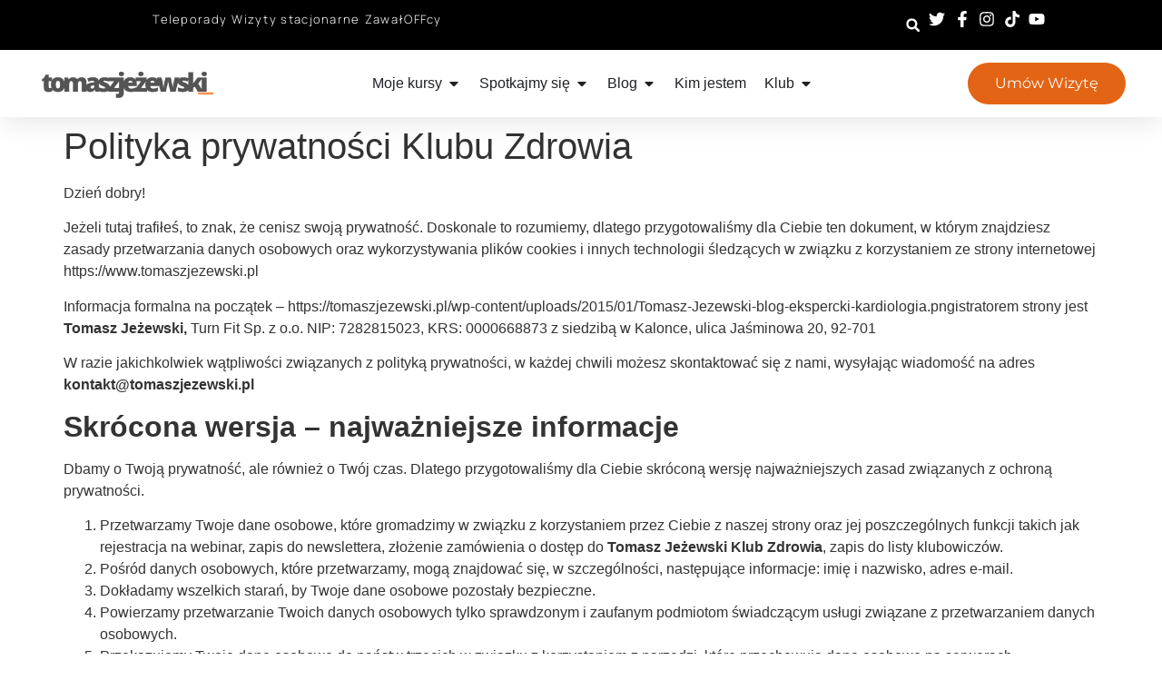

--- FILE ---
content_type: text/html; charset=UTF-8
request_url: https://tomaszjezewski.pl/polityka-prywatnosci-klubu-zdrowia/
body_size: 31529
content:
<!doctype html>
<html lang="pl-PL">
<head>
	<meta charset="UTF-8">
	<meta name="viewport" content="width=device-width, initial-scale=1">
	<link rel="profile" href="https://gmpg.org/xfn/11">
	<meta name='robots' content='index, follow, max-image-preview:large, max-snippet:-1, max-video-preview:-1' />

<!-- Google Tag Manager for WordPress by gtm4wp.com -->
<script data-cfasync="false" data-pagespeed-no-defer>
	var gtm4wp_datalayer_name = "dataLayer";
	var dataLayer = dataLayer || [];
</script>
<!-- End Google Tag Manager for WordPress by gtm4wp.com -->
<!-- Google Tag Manager by PYS -->
    <script data-cfasync="false" data-pagespeed-no-defer>
	    window.dataLayerPYS = window.dataLayerPYS || [];
	</script>
<!-- End Google Tag Manager by PYS -->
	<!-- This site is optimized with the Yoast SEO plugin v26.8 - https://yoast.com/product/yoast-seo-wordpress/ -->
	<title>Polityka prywatności Klubu Zdrowia - Dr n. med. Tomasz Jeżewski</title>
	<link rel="canonical" href="https://tomaszjezewski.pl/polityka-prywatnosci-klubu-zdrowia/" />
	<meta property="og:locale" content="pl_PL" />
	<meta property="og:type" content="article" />
	<meta property="og:title" content="Polityka prywatności Klubu Zdrowia - Dr n. med. Tomasz Jeżewski" />
	<meta property="og:description" content="Dzień dobry! Jeżeli tutaj trafiłeś, to znak, że cenisz swoją prywatność. Doskonale to rozumiemy, dlatego przygotowaliśmy dla Ciebie ten dokument, w którym znajdziesz zasady przetwarzania danych osobowych oraz wykorzystywania plików cookies i innych technologii śledzących w związku z korzystaniem ze strony internetowej https://www.tomaszjezewski.pl Informacja formalna na początek – https://tomaszjezewski.pl/wp-content/uploads/2015/01/Tomasz-Jezewski-blog-ekspercki-kardiologia.pngistratorem strony jest Tomasz Jeżewski, Turn Fit [&hellip;]" />
	<meta property="og:url" content="https://tomaszjezewski.pl/polityka-prywatnosci-klubu-zdrowia/" />
	<meta property="og:site_name" content="Dr n. med. Tomasz Jeżewski" />
	<meta property="article:publisher" content="https://www.facebook.com/Tomasz-Je%c5%bcewski-472132032936291/?ref=bookmarks" />
	<meta property="article:modified_time" content="2025-07-07T19:32:16+00:00" />
	<meta name="twitter:label1" content="Szacowany czas czytania" />
	<meta name="twitter:data1" content="17 minut" />
	<script type="application/ld+json" class="yoast-schema-graph">{"@context":"https://schema.org","@graph":[{"@type":"WebPage","@id":"https://tomaszjezewski.pl/polityka-prywatnosci-klubu-zdrowia/","url":"https://tomaszjezewski.pl/polityka-prywatnosci-klubu-zdrowia/","name":"Polityka prywatności Klubu Zdrowia - Dr n. med. Tomasz Jeżewski","isPartOf":{"@id":"https://tomaszjezewski.pl/#website"},"datePublished":"2021-03-01T16:42:42+00:00","dateModified":"2025-07-07T19:32:16+00:00","breadcrumb":{"@id":"https://tomaszjezewski.pl/polityka-prywatnosci-klubu-zdrowia/#breadcrumb"},"inLanguage":"pl-PL","potentialAction":[{"@type":"ReadAction","target":["https://tomaszjezewski.pl/polityka-prywatnosci-klubu-zdrowia/"]}]},{"@type":"BreadcrumbList","@id":"https://tomaszjezewski.pl/polityka-prywatnosci-klubu-zdrowia/#breadcrumb","itemListElement":[{"@type":"ListItem","position":1,"name":"Strona główna","item":"https://tomaszjezewski.pl/"},{"@type":"ListItem","position":2,"name":"Polityka prywatności Klubu Zdrowia"}]},{"@type":"WebSite","@id":"https://tomaszjezewski.pl/#website","url":"https://tomaszjezewski.pl/","name":"Dr n. med. Tomasz Jeżewski","description":"Kardiolog Łódź, blog, konsultacje, rezonans magnetyczny serca","potentialAction":[{"@type":"SearchAction","target":{"@type":"EntryPoint","urlTemplate":"https://tomaszjezewski.pl/?s={search_term_string}"},"query-input":{"@type":"PropertyValueSpecification","valueRequired":true,"valueName":"search_term_string"}}],"inLanguage":"pl-PL"}]}</script>
	<!-- / Yoast SEO plugin. -->


<script type='application/javascript'  id='pys-version-script'>console.log('PixelYourSite Free version 11.1.5.2');</script>
<link rel="alternate" type="application/rss+xml" title="Dr n. med. Tomasz Jeżewski &raquo; Kanał z wpisami" href="https://tomaszjezewski.pl/feed/" />
<link rel="alternate" type="application/rss+xml" title="Dr n. med. Tomasz Jeżewski &raquo; Kanał z komentarzami" href="https://tomaszjezewski.pl/comments/feed/" />
<link rel="alternate" title="oEmbed (JSON)" type="application/json+oembed" href="https://tomaszjezewski.pl/wp-json/oembed/1.0/embed?url=https%3A%2F%2Ftomaszjezewski.pl%2Fpolityka-prywatnosci-klubu-zdrowia%2F" />
<link rel="alternate" title="oEmbed (XML)" type="text/xml+oembed" href="https://tomaszjezewski.pl/wp-json/oembed/1.0/embed?url=https%3A%2F%2Ftomaszjezewski.pl%2Fpolityka-prywatnosci-klubu-zdrowia%2F&#038;format=xml" />
<style id='wp-img-auto-sizes-contain-inline-css'>
img:is([sizes=auto i],[sizes^="auto," i]){contain-intrinsic-size:3000px 1500px}
/*# sourceURL=wp-img-auto-sizes-contain-inline-css */
</style>
<style id='wp-emoji-styles-inline-css'>

	img.wp-smiley, img.emoji {
		display: inline !important;
		border: none !important;
		box-shadow: none !important;
		height: 1em !important;
		width: 1em !important;
		margin: 0 0.07em !important;
		vertical-align: -0.1em !important;
		background: none !important;
		padding: 0 !important;
	}
/*# sourceURL=wp-emoji-styles-inline-css */
</style>
<link rel='stylesheet' id='contact-form-7-css' href='https://tomaszjezewski.pl/wp-content/plugins/contact-form-7/includes/css/styles.css?ver=6.1.4' media='all' />
<link rel='stylesheet' id='bpmj_eddcm_payment_icons_css-css' href='https://tomaszjezewski.pl/wp-content/plugins/wp-idea/assets/css/payment-icons.css?ver=6.9' media='all' />
<link rel='stylesheet' id='edd-styles-css' href='https://tomaszjezewski.pl/wp-content/plugins/wp-idea/vendor/upsell/wpi-cart/templates/edd.min.css?ver=2.5.106' media='all' />
<link rel='stylesheet' id='bpmj_wpfa_style-css' href='https://tomaszjezewski.pl/wp-content/plugins/wp-idea/dependencies/wp-fakturownia/assets/css/style.css?ver=1.6.2' media='all' />
<link rel='stylesheet' id='bpmj_edd_invoice_data_form-css' href='https://tomaszjezewski.pl/wp-content/plugins/wp-idea/dependencies/edd-invoice-data/assets/css/style.css?ver=6.9' media='all' />
<link rel='stylesheet' id='ivory-search-styles-css' href='https://tomaszjezewski.pl/wp-content/plugins/add-search-to-menu/public/css/ivory-search.min.css?ver=5.5.14' media='all' />
<link rel='stylesheet' id='bpmj-eddcm-jquery-toast-css' href='https://tomaszjezewski.pl/wp-content/plugins/wp-idea/assets/css/jquery.toast.min.css?ver=6.9' media='all' />
<link rel='stylesheet' id='parent-style-css' href='https://tomaszjezewski.pl/wp-content/themes/hello-elementor/style.css?ver=6.9' media='all' />
<link rel='stylesheet' id='child-style-css' href='https://tomaszjezewski.pl/wp-content/themes/tomasz-jezewski/style.css?ver=6.9' media='all' />
<link rel='stylesheet' id='hello-elementor-css' href='https://tomaszjezewski.pl/wp-content/themes/hello-elementor/assets/css/reset.css?ver=3.4.6' media='all' />
<link rel='stylesheet' id='hello-elementor-theme-style-css' href='https://tomaszjezewski.pl/wp-content/themes/hello-elementor/assets/css/theme.css?ver=3.4.6' media='all' />
<link rel='stylesheet' id='hello-elementor-header-footer-css' href='https://tomaszjezewski.pl/wp-content/themes/hello-elementor/assets/css/header-footer.css?ver=3.4.6' media='all' />
<link rel='stylesheet' id='elementor-frontend-css' href='https://tomaszjezewski.pl/wp-content/plugins/elementor/assets/css/frontend.min.css?ver=3.34.4' media='all' />
<link rel='stylesheet' id='elementor-post-23357-css' href='https://tomaszjezewski.pl/wp-content/uploads/elementor/css/post-23357.css?ver=1769689675' media='all' />
<link rel='stylesheet' id='widget-icon-list-css' href='https://tomaszjezewski.pl/wp-content/plugins/elementor/assets/css/widget-icon-list.min.css?ver=3.34.4' media='all' />
<link rel='stylesheet' id='widget-search-form-css' href='https://tomaszjezewski.pl/wp-content/plugins/elementor-pro/assets/css/widget-search-form.min.css?ver=3.34.3' media='all' />
<link rel='stylesheet' id='widget-image-css' href='https://tomaszjezewski.pl/wp-content/plugins/elementor/assets/css/widget-image.min.css?ver=3.34.4' media='all' />
<link rel='stylesheet' id='widget-heading-css' href='https://tomaszjezewski.pl/wp-content/plugins/elementor/assets/css/widget-heading.min.css?ver=3.34.4' media='all' />
<link rel='stylesheet' id='e-animation-fadeIn-css' href='https://tomaszjezewski.pl/wp-content/plugins/elementor/assets/lib/animations/styles/fadeIn.min.css?ver=3.34.4' media='all' />
<link rel='stylesheet' id='widget-mega-menu-css' href='https://tomaszjezewski.pl/wp-content/plugins/elementor-pro/assets/css/widget-mega-menu.min.css?ver=3.34.3' media='all' />
<link rel='stylesheet' id='e-sticky-css' href='https://tomaszjezewski.pl/wp-content/plugins/elementor-pro/assets/css/modules/sticky.min.css?ver=3.34.3' media='all' />
<link rel='stylesheet' id='elementor-post-23382-css' href='https://tomaszjezewski.pl/wp-content/uploads/elementor/css/post-23382.css?ver=1769689675' media='all' />
<link rel='stylesheet' id='site-reviews-css' href='https://tomaszjezewski.pl/wp-content/plugins/site-reviews/assets/styles/default.css?ver=7.2.13' media='all' />
<style id='site-reviews-inline-css'>
:root{--glsr-star-empty:url(https://tomaszjezewski.pl/wp-content/plugins/site-reviews/assets/images/stars/default/star-empty.svg);--glsr-star-error:url(https://tomaszjezewski.pl/wp-content/plugins/site-reviews/assets/images/stars/default/star-error.svg);--glsr-star-full:url(https://tomaszjezewski.pl/wp-content/plugins/site-reviews/assets/images/stars/default/star-full.svg);--glsr-star-half:url(https://tomaszjezewski.pl/wp-content/plugins/site-reviews/assets/images/stars/default/star-half.svg)}

/*# sourceURL=site-reviews-inline-css */
</style>
<link rel='stylesheet' id='wp-block-library-css' href='https://tomaszjezewski.pl/wp-includes/css/dist/block-library/style.min.css?ver=6.9' media='all' />
<link rel='stylesheet' id='elementor-gf-local-manrope-css' href='https://tomaszjezewski.pl/wp-content/uploads/elementor/google-fonts/css/manrope.css?ver=1751917018' media='all' />
<link rel='stylesheet' id='elementor-gf-local-robotoslab-css' href='https://tomaszjezewski.pl/wp-content/uploads/elementor/google-fonts/css/robotoslab.css?ver=1751916206' media='all' />
<link rel='stylesheet' id='elementor-gf-local-montserrat-css' href='https://tomaszjezewski.pl/wp-content/uploads/elementor/google-fonts/css/montserrat.css?ver=1751917808' media='all' />
<script id="jquery-core-js-extra">
var pysFacebookRest = {"restApiUrl":"https://tomaszjezewski.pl/wp-json/pys-facebook/v1/event","debug":""};
//# sourceURL=jquery-core-js-extra
</script>
<script src="https://tomaszjezewski.pl/wp-includes/js/jquery/jquery.min.js?ver=3.7.1" id="jquery-core-js"></script>
<script src="https://tomaszjezewski.pl/wp-includes/js/jquery/jquery-migrate.min.js?ver=3.4.1" id="jquery-migrate-js"></script>
<script src="https://tomaszjezewski.pl/wp-content/plugins/wp-idea/dependencies/edd-tpay/assets/js/edd-tpay.min.js?ver=2.0.7" id="bpmj_eddtpay_front_scripts-js"></script>
<script id="edd-ajax-js-extra">
var edd_scripts = {"ajaxurl":"https://tomaszjezewski.pl/wp-admin/admin-ajax.php","position_in_cart":"","already_in_cart_message":"Doda\u0142e\u015b ju\u017c t\u0105 pozycj\u0119 do koszyka","empty_cart_message":"Tw\u00f3j koszyk jest pusty","loading":"\u0141adowanie","select_option":"Wybierz opcj\u0119","ajax_loader":"/wp-content/plugins/wp-idea/vendor/upsell/wpi-cart/assets/images/loading.gif","is_checkout":"0","default_gateway":"tpay_gateway","redirect_to_checkout":"0","checkout_page":"https://tomaszjezewski.pl/zamowienie/","permalinks":"1","quantities_enabled":"","taxes_enabled":"0"};
//# sourceURL=edd-ajax-js-extra
</script>
<script src="https://tomaszjezewski.pl/wp-content/plugins/wp-idea/vendor/upsell/wpi-cart/assets/js/edd-ajax.min.js?ver=2.5.106" id="edd-ajax-js"></script>
<script src="https://tomaszjezewski.pl/wp-content/plugins/wp-idea/dependencies/wp-fakturownia/assets/js/scripts.js?ver=1.6.2" id="bpmj_wpfa_scripts-js"></script>
<script src="https://tomaszjezewski.pl/wp-content/plugins/wp-idea/dependencies/edd-invoice-data/assets/js/scripts.js?ver=1.2.4" id="bpmj_edd_invoice_data_scripts-js"></script>
<script src="https://tomaszjezewski.pl/wp-content/plugins/wp-idea/assets/js/jquery.toast.min.js?ver=6.9" id="bpmj-eddcm-jquery-toast-js"></script>
<script src="https://tomaszjezewski.pl/wp-content/plugins/pixelyoursite/dist/scripts/jquery.bind-first-0.2.3.min.js?ver=0.2.3" id="jquery-bind-first-js"></script>
<script src="https://tomaszjezewski.pl/wp-content/plugins/pixelyoursite/dist/scripts/js.cookie-2.1.3.min.js?ver=2.1.3" id="js-cookie-pys-js"></script>
<script src="https://tomaszjezewski.pl/wp-content/plugins/pixelyoursite/dist/scripts/tld.min.js?ver=2.3.1" id="js-tld-js"></script>
<script id="pys-js-extra">
var pysOptions = {"staticEvents":{"facebook":{"init_event":[{"delay":0,"type":"static","ajaxFire":false,"name":"PageView","pixelIds":["2642730349427133"],"eventID":"72216034-4b54-4303-a36a-a75d4f4d830c","params":{"page_title":"Polityka prywatno\u015bci Klubu Zdrowia","post_type":"page","post_id":6387,"plugin":"PixelYourSite","user_role":"guest","event_url":"tomaszjezewski.pl/polityka-prywatnosci-klubu-zdrowia/"},"e_id":"init_event","ids":[],"hasTimeWindow":false,"timeWindow":0,"woo_order":"","edd_order":""}]}},"dynamicEvents":{"automatic_event_form":{"facebook":{"delay":0,"type":"dyn","name":"Form","pixelIds":["2642730349427133"],"eventID":"770f08ff-74ee-4bbb-bd39-0336df1eade9","params":{"page_title":"Polityka prywatno\u015bci Klubu Zdrowia","post_type":"page","post_id":6387,"plugin":"PixelYourSite","user_role":"guest","event_url":"tomaszjezewski.pl/polityka-prywatnosci-klubu-zdrowia/"},"e_id":"automatic_event_form","ids":[],"hasTimeWindow":false,"timeWindow":0,"woo_order":"","edd_order":""}},"automatic_event_download":{"facebook":{"delay":0,"type":"dyn","name":"Download","extensions":["","doc","exe","js","pdf","ppt","tgz","zip","xls"],"pixelIds":["2642730349427133"],"eventID":"43018696-a0a0-401f-aea2-1bda6644b39f","params":{"page_title":"Polityka prywatno\u015bci Klubu Zdrowia","post_type":"page","post_id":6387,"plugin":"PixelYourSite","user_role":"guest","event_url":"tomaszjezewski.pl/polityka-prywatnosci-klubu-zdrowia/"},"e_id":"automatic_event_download","ids":[],"hasTimeWindow":false,"timeWindow":0,"woo_order":"","edd_order":""}},"automatic_event_comment":{"facebook":{"delay":0,"type":"dyn","name":"Comment","pixelIds":["2642730349427133"],"eventID":"65211435-52ad-45b9-83df-e91c68573416","params":{"page_title":"Polityka prywatno\u015bci Klubu Zdrowia","post_type":"page","post_id":6387,"plugin":"PixelYourSite","user_role":"guest","event_url":"tomaszjezewski.pl/polityka-prywatnosci-klubu-zdrowia/"},"e_id":"automatic_event_comment","ids":[],"hasTimeWindow":false,"timeWindow":0,"woo_order":"","edd_order":""}},"automatic_event_scroll":{"facebook":{"delay":0,"type":"dyn","name":"PageScroll","scroll_percent":30,"pixelIds":["2642730349427133"],"eventID":"370ee8c5-f889-4346-97f8-56ccca082d75","params":{"page_title":"Polityka prywatno\u015bci Klubu Zdrowia","post_type":"page","post_id":6387,"plugin":"PixelYourSite","user_role":"guest","event_url":"tomaszjezewski.pl/polityka-prywatnosci-klubu-zdrowia/"},"e_id":"automatic_event_scroll","ids":[],"hasTimeWindow":false,"timeWindow":0,"woo_order":"","edd_order":""}},"automatic_event_time_on_page":{"facebook":{"delay":0,"type":"dyn","name":"TimeOnPage","time_on_page":30,"pixelIds":["2642730349427133"],"eventID":"e7632609-074c-4f94-aa2a-f4d4c0842dae","params":{"page_title":"Polityka prywatno\u015bci Klubu Zdrowia","post_type":"page","post_id":6387,"plugin":"PixelYourSite","user_role":"guest","event_url":"tomaszjezewski.pl/polityka-prywatnosci-klubu-zdrowia/"},"e_id":"automatic_event_time_on_page","ids":[],"hasTimeWindow":false,"timeWindow":0,"woo_order":"","edd_order":""}}},"triggerEvents":[],"triggerEventTypes":[],"facebook":{"pixelIds":["2642730349427133"],"advancedMatching":[],"advancedMatchingEnabled":true,"removeMetadata":false,"wooVariableAsSimple":false,"serverApiEnabled":true,"wooCRSendFromServer":false,"send_external_id":null,"enabled_medical":false,"do_not_track_medical_param":["event_url","post_title","page_title","landing_page","content_name","categories","category_name","tags"],"meta_ldu":false},"ga":{"trackingIds":["UA-56951210-1"],"commentEventEnabled":true,"downloadEnabled":true,"formEventEnabled":true,"crossDomainEnabled":false,"crossDomainAcceptIncoming":false,"crossDomainDomains":[],"isDebugEnabled":[],"serverContainerUrls":{"UA-56951210-1":{"enable_server_container":"","server_container_url":"","transport_url":""}},"additionalConfig":{"UA-56951210-1":{"first_party_collection":true}},"disableAdvertisingFeatures":false,"disableAdvertisingPersonalization":false,"wooVariableAsSimple":true,"custom_page_view_event":false},"debug":"","siteUrl":"https://tomaszjezewski.pl","ajaxUrl":"https://tomaszjezewski.pl/wp-admin/admin-ajax.php","ajax_event":"179bf0492f","enable_remove_download_url_param":"1","cookie_duration":"7","last_visit_duration":"60","enable_success_send_form":"","ajaxForServerEvent":"1","ajaxForServerStaticEvent":"1","useSendBeacon":"1","send_external_id":"1","external_id_expire":"180","track_cookie_for_subdomains":"1","google_consent_mode":"1","gdpr":{"ajax_enabled":true,"all_disabled_by_api":false,"facebook_disabled_by_api":false,"analytics_disabled_by_api":false,"google_ads_disabled_by_api":false,"pinterest_disabled_by_api":false,"bing_disabled_by_api":false,"reddit_disabled_by_api":false,"externalID_disabled_by_api":false,"facebook_prior_consent_enabled":true,"analytics_prior_consent_enabled":true,"google_ads_prior_consent_enabled":null,"pinterest_prior_consent_enabled":true,"bing_prior_consent_enabled":true,"cookiebot_integration_enabled":false,"cookiebot_facebook_consent_category":"marketing","cookiebot_analytics_consent_category":"statistics","cookiebot_tiktok_consent_category":"marketing","cookiebot_google_ads_consent_category":"marketing","cookiebot_pinterest_consent_category":"marketing","cookiebot_bing_consent_category":"marketing","consent_magic_integration_enabled":false,"real_cookie_banner_integration_enabled":false,"cookie_notice_integration_enabled":false,"cookie_law_info_integration_enabled":false,"analytics_storage":{"enabled":true,"value":"granted","filter":false},"ad_storage":{"enabled":true,"value":"granted","filter":false},"ad_user_data":{"enabled":true,"value":"granted","filter":false},"ad_personalization":{"enabled":true,"value":"granted","filter":false}},"cookie":{"disabled_all_cookie":false,"disabled_start_session_cookie":false,"disabled_advanced_form_data_cookie":false,"disabled_landing_page_cookie":false,"disabled_first_visit_cookie":false,"disabled_trafficsource_cookie":false,"disabled_utmTerms_cookie":false,"disabled_utmId_cookie":false},"tracking_analytics":{"TrafficSource":"direct","TrafficLanding":"undefined","TrafficUtms":[],"TrafficUtmsId":[]},"GATags":{"ga_datalayer_type":"default","ga_datalayer_name":"dataLayerPYS"},"woo":{"enabled":false},"edd":{"enabled":true,"enabled_save_data_to_orders":true,"addToCartOnButtonEnabled":false,"addToCartOnButtonValueEnabled":false,"addToCartOnButtonValueOption":"price"},"cache_bypass":"1769692020"};
//# sourceURL=pys-js-extra
</script>
<script src="https://tomaszjezewski.pl/wp-content/plugins/pixelyoursite/dist/scripts/public.js?ver=11.1.5.2" id="pys-js"></script>
<link rel="https://api.w.org/" href="https://tomaszjezewski.pl/wp-json/" /><link rel="alternate" title="JSON" type="application/json" href="https://tomaszjezewski.pl/wp-json/wp/v2/pages/6387" /><link rel="EditURI" type="application/rsd+xml" title="RSD" href="https://tomaszjezewski.pl/xmlrpc.php?rsd" />

<link rel='shortlink' href='https://tomaszjezewski.pl/?p=6387' />
<meta name="_wpnonce" content="56f0627517" /><meta name="ti-site-data" content="[base64]" />
<!-- Google Tag Manager for WordPress by gtm4wp.com -->
<!-- GTM Container placement set to automatic -->
<script data-cfasync="false" data-pagespeed-no-defer>
	var dataLayer_content = {"pagePostType":"page","pagePostType2":"single-page","pagePostAuthor":"TomaszJezewskiDostep"};
	dataLayer.push( dataLayer_content );
</script>
<script data-cfasync="false" data-pagespeed-no-defer>
		if (typeof gtag == "undefined") {
			function gtag(){dataLayerPYS.push(arguments);}
		}

		gtag("consent", "default", {
			"analytics_storage": "denied",
			"ad_storage": "denied",
			"ad_user_data": "denied",
			"ad_personalization": "denied",
			"functionality_storage": "denied",
			"security_storage": "denied",
			"personalization_storage": "denied",
		});
</script>
<script data-cfasync="false" data-pagespeed-no-defer>
(function(w,d,s,l,i){w[l]=w[l]||[];w[l].push({'gtm.start':
new Date().getTime(),event:'gtm.js'});var f=d.getElementsByTagName(s)[0],
j=d.createElement(s),dl=l!='dataLayer'?'&l='+l:'';j.async=true;j.src=
'//www.googletagmanager.com/gtm.js?id='+i+dl;f.parentNode.insertBefore(j,f);
})(window,document,'script','dataLayer','GTM-P4FSKMC');
</script>
<!-- End Google Tag Manager for WordPress by gtm4wp.com --><meta name="generator" content="Elementor 3.34.4; features: e_font_icon_svg, additional_custom_breakpoints; settings: css_print_method-external, google_font-enabled, font_display-swap">
<script type="text/javascript">
     
  (function(m, o, n, t, e, r, _){
          m['__GetResponseAnalyticsObject'] = e;m[e] = m[e] || function() {(m[e].q = m[e].q || []).push(arguments)};
          r = o.createElement(n);_ = o.getElementsByTagName(n)[0];r.async = 1;r.src = t;r.setAttribute('crossorigin', 'use-credentials');_.parentNode .insertBefore(r, _);
      })(window, document, 'script', 'https://an.gr-wcon.com/script/cc60c736-00fd-4a86-84ce-aeebc555c881/ga.js', 'GrTracking');


</script>
			<style>
				.e-con.e-parent:nth-of-type(n+4):not(.e-lazyloaded):not(.e-no-lazyload),
				.e-con.e-parent:nth-of-type(n+4):not(.e-lazyloaded):not(.e-no-lazyload) * {
					background-image: none !important;
				}
				@media screen and (max-height: 1024px) {
					.e-con.e-parent:nth-of-type(n+3):not(.e-lazyloaded):not(.e-no-lazyload),
					.e-con.e-parent:nth-of-type(n+3):not(.e-lazyloaded):not(.e-no-lazyload) * {
						background-image: none !important;
					}
				}
				@media screen and (max-height: 640px) {
					.e-con.e-parent:nth-of-type(n+2):not(.e-lazyloaded):not(.e-no-lazyload),
					.e-con.e-parent:nth-of-type(n+2):not(.e-lazyloaded):not(.e-no-lazyload) * {
						background-image: none !important;
					}
				}
			</style>
					<style id="wp-custom-css">
			:root {
    scroll-padding-top: 170px;
}
 
@media (max-width: 1024px) {
    :root {
        scroll-padding-top: 170px;
    }
}
 
@media (max-width: 767px) {
    :root {
        scroll-padding-top: 170px;
    }
}		</style>
		        <script>
            !function(f,b,e,v,n,t,s)
            {if(f.fbq)return;n=f.fbq=function(){n.callMethod?
                n.callMethod.apply(n,arguments):n.queue.push(arguments)};
                if(!f._fbq)f._fbq=n;n.push=n;n.loaded=!0;n.version='2.0';
                n.queue=[];t=b.createElement(e);t.async=!0;
                t.src=v;s=b.getElementsByTagName(e)[0];
                s.parentNode.insertBefore(t,s)}(window, document,'script',
                'https://connect.facebook.net/en_US/fbevents.js');
            
            fbq('init', '424097616779184');
            fbq('track', 'PageView', {eventID: 'pbg697b5b74195d55.87076628'});
        </script>

                    <script>
                jQuery(document).ready(function ($) {
                    $('body').on('edd_cart_item_added', function (e, response) {
                        var cart_item = $(response.cart_item);

                        let event_id = response.event_id ?? 'pbg697b5b74195d55.87076628';

                        fbq('track', 'AddToCart', {
                            contents: [
                                {
                                    id: cart_item.children('a').data('download-id'),
                                    name: cart_item.find('.edd-cart-item-title').text(),
                                    price: parseFloat(cart_item.find('.edd-cart-item-price').text()),
                                }
                            ],
                            content_ids: [parseInt(cart_item.children('a').data('download-id'))],
                            content_type: 'product',
                            content_name: $('title').text(),
                            value: parseFloat(cart_item.find('.edd-cart-item-price').text()),
                            currency: 'PLN',
                        }, {eventID: event_id});
                    });
                });
            </script>
                <!-- Google Tag Manager -->
        <script>(function(w,d,s,l,i){w[l]=w[l]||[];w[l].push({'gtm.start':
                    new Date().getTime(),event:'gtm.js'});var f=d.getElementsByTagName(s)[0],
                j=d.createElement(s),dl=l!='dataLayer'?'&l='+l:'';j.async=true;j.src=
                'https://www.googletagmanager.com/gtm.js?id='+i+dl;f.parentNode.insertBefore(j,f);
            })(window,document,'script','dataLayer','GTM-P4FSKMC');</script>
        <!-- End Google Tag Manager -->
        <!-- GetResponse Analytics -->
  <script type="text/javascript">
      
  (function(m, o, n, t, e, r, _){
          m['__GetResponseAnalyticsObject'] = e;m[e] = m[e] || function() {(m[e].q = m[e].q || []).push(arguments)};
          r = o.createElement(n);_ = o.getElementsByTagName(n)[0];r.async = 1;r.src = t;r.setAttribute('crossorigin', 'use-credentials');_.parentNode .insertBefore(r, _);
      })(window, document, 'script', 'https://an.gr-wcon.com/script/cc60c736-00fd-4a86-84ce-aeebc555c881/ga.js', 'GrTracking');


  </script>
  <!-- End GetResponse Analytics -->

<!-- Google tag (gtag.js) -->
<script async src="https://www.googletagmanager.com/gtag/js?id=AW-711677108&l=dataLayerPYS"></script>
<script>
  window.dataLayerPYS = window.dataLayerPYS || [];
  function gtag(){dataLayerPYS.push(arguments);}
  gtag('js', new Date());

  gtag('config', 'AW-711677108');
</script><style type="text/css" media="screen">.is-menu path.search-icon-path { fill: #ffffff;}body .popup-search-close:after, body .search-close:after { border-color: #ffffff;}body .popup-search-close:before, body .search-close:before { border-color: #ffffff;}</style>			<style type="text/css">
					.is-form-id-23885 .is-search-submit:focus,
			.is-form-id-23885 .is-search-submit:hover,
			.is-form-id-23885 .is-search-submit,
            .is-form-id-23885 .is-search-icon {
			color: #ffffff !important;            background-color: #ff914d !important;            border-color: #ff914d !important;			}
                        	.is-form-id-23885 .is-search-submit path {
					fill: #ffffff !important;            	}
            			.is-form-id-23885 .is-search-input::-webkit-input-placeholder {
			    color: #000000 !important;
			}
			.is-form-id-23885 .is-search-input:-moz-placeholder {
			    color: #000000 !important;
			    opacity: 1;
			}
			.is-form-id-23885 .is-search-input::-moz-placeholder {
			    color: #000000 !important;
			    opacity: 1;
			}
			.is-form-id-23885 .is-search-input:-ms-input-placeholder {
			    color: #000000 !important;
			}
                        			.is-form-style-1.is-form-id-23885 .is-search-input:focus,
			.is-form-style-1.is-form-id-23885 .is-search-input:hover,
			.is-form-style-1.is-form-id-23885 .is-search-input,
			.is-form-style-2.is-form-id-23885 .is-search-input:focus,
			.is-form-style-2.is-form-id-23885 .is-search-input:hover,
			.is-form-style-2.is-form-id-23885 .is-search-input,
			.is-form-style-3.is-form-id-23885 .is-search-input:focus,
			.is-form-style-3.is-form-id-23885 .is-search-input:hover,
			.is-form-style-3.is-form-id-23885 .is-search-input,
			.is-form-id-23885 .is-search-input:focus,
			.is-form-id-23885 .is-search-input:hover,
			.is-form-id-23885 .is-search-input {
                                color: #000000 !important;                                                                			}
                        			</style>
		</head>
<body class="privacy-policy wp-singular page-template-default page page-id-6387 wp-embed-responsive wp-theme-hello-elementor wp-child-theme-tomasz-jezewski hello-elementor hello-elementor-default elementor-default elementor-kit-23357">


<!-- GTM Container placement set to automatic -->
<!-- Google Tag Manager (noscript) -->
				<noscript><iframe src="https://www.googletagmanager.com/ns.html?id=GTM-P4FSKMC" height="0" width="0" style="display:none;visibility:hidden" aria-hidden="true"></iframe></noscript>
<!-- End Google Tag Manager (noscript) -->
<a class="skip-link screen-reader-text" href="#content">Przejdź do treści</a>

		<header data-elementor-type="header" data-elementor-id="23382" class="elementor elementor-23382 elementor-location-header" data-elementor-post-type="elementor_library">
			<div class="elementor-element elementor-element-52676422 e-con-full e-flex e-con e-parent" data-id="52676422" data-element_type="container" id="header_pop" data-settings="{&quot;sticky&quot;:&quot;top&quot;,&quot;sticky_on&quot;:[&quot;desktop&quot;,&quot;tablet&quot;,&quot;mobile&quot;],&quot;sticky_offset&quot;:0,&quot;sticky_effects_offset&quot;:0,&quot;sticky_anchor_link_offset&quot;:0}">
		<div class="elementor-element elementor-element-42dda32b e-flex e-con-boxed e-con e-child" data-id="42dda32b" data-element_type="container" data-settings="{&quot;background_background&quot;:&quot;classic&quot;}">
					<div class="e-con-inner">
		<div class="elementor-element elementor-element-103b8f83 elementor-hidden-mobile e-con-full e-flex e-con e-child" data-id="103b8f83" data-element_type="container">
				<div class="elementor-element elementor-element-72db168f elementor-icon-list--layout-inline elementor-align-center elementor-mobile-align-center elementor-list-item-link-full_width elementor-widget elementor-widget-icon-list" data-id="72db168f" data-element_type="widget" data-widget_type="icon-list.default">
							<ul class="elementor-icon-list-items elementor-inline-items">
							<li class="elementor-icon-list-item elementor-inline-item">
											<a href="https://tomaszjezewski.pl/umow-wizyte/teleporada/">

												<span class="elementor-icon-list-icon">
													</span>
										<span class="elementor-icon-list-text">Teleporady</span>
											</a>
									</li>
								<li class="elementor-icon-list-item elementor-inline-item">
											<a href="https://tomaszjezewski.pl/umow-wizyte/wizyta-stacjonarna/">

												<span class="elementor-icon-list-icon">
													</span>
										<span class="elementor-icon-list-text">Wizyty stacjonarne</span>
											</a>
									</li>
								<li class="elementor-icon-list-item elementor-inline-item">
											<a href="https://www.youtube.com/@DrTomaszJezewski/videos">

												<span class="elementor-icon-list-icon">
													</span>
										<span class="elementor-icon-list-text">ZawałOFFcy </span>
											</a>
									</li>
						</ul>
						</div>
				</div>
		<div class="elementor-element elementor-element-6c1f5c3e e-con-full e-flex e-con e-child" data-id="6c1f5c3e" data-element_type="container">
				<div class="elementor-element elementor-element-6533f563 elementor-search-form--skin-full_screen elementor-widget elementor-widget-search-form" data-id="6533f563" data-element_type="widget" data-settings="{&quot;skin&quot;:&quot;full_screen&quot;}" data-widget_type="search-form.default">
							<search role="search">
			<form class="elementor-search-form" action="https://tomaszjezewski.pl" method="get">
												<div class="elementor-search-form__toggle" role="button" tabindex="0" aria-label="Szukaj">
					<div class="e-font-icon-svg-container"><svg aria-hidden="true" class="e-font-icon-svg e-fas-search" viewBox="0 0 512 512" xmlns="http://www.w3.org/2000/svg"><path d="M505 442.7L405.3 343c-4.5-4.5-10.6-7-17-7H372c27.6-35.3 44-79.7 44-128C416 93.1 322.9 0 208 0S0 93.1 0 208s93.1 208 208 208c48.3 0 92.7-16.4 128-44v16.3c0 6.4 2.5 12.5 7 17l99.7 99.7c9.4 9.4 24.6 9.4 33.9 0l28.3-28.3c9.4-9.4 9.4-24.6.1-34zM208 336c-70.7 0-128-57.2-128-128 0-70.7 57.2-128 128-128 70.7 0 128 57.2 128 128 0 70.7-57.2 128-128 128z"></path></svg></div>				</div>
								<div class="elementor-search-form__container">
					<label class="elementor-screen-only" for="elementor-search-form-6533f563">Szukaj</label>

					
					<input id="elementor-search-form-6533f563" placeholder="" class="elementor-search-form__input" type="search" name="s" value="">
					
					
										<div class="dialog-lightbox-close-button dialog-close-button" role="button" tabindex="0" aria-label="Close this search box.">
						<svg aria-hidden="true" class="e-font-icon-svg e-eicon-close" viewBox="0 0 1000 1000" xmlns="http://www.w3.org/2000/svg"><path d="M742 167L500 408 258 167C246 154 233 150 217 150 196 150 179 158 167 167 154 179 150 196 150 212 150 229 154 242 171 254L408 500 167 742C138 771 138 800 167 829 196 858 225 858 254 829L496 587 738 829C750 842 767 846 783 846 800 846 817 842 829 829 842 817 846 804 846 783 846 767 842 750 829 737L588 500 833 258C863 229 863 200 833 171 804 137 775 137 742 167Z"></path></svg>					</div>
									</div>
			</form>
		</search>
						</div>
				<div class="elementor-element elementor-element-70607c69 elementor-icon-list--layout-inline elementor-align-end elementor-mobile-align-start elementor-list-item-link-full_width elementor-widget elementor-widget-icon-list" data-id="70607c69" data-element_type="widget" data-widget_type="icon-list.default">
							<ul class="elementor-icon-list-items elementor-inline-items">
							<li class="elementor-icon-list-item elementor-inline-item">
											<a href="https://x.com/dr_jezewski">

												<span class="elementor-icon-list-icon">
							<svg aria-hidden="true" class="e-font-icon-svg e-fab-twitter" viewBox="0 0 512 512" xmlns="http://www.w3.org/2000/svg"><path d="M459.37 151.716c.325 4.548.325 9.097.325 13.645 0 138.72-105.583 298.558-298.558 298.558-59.452 0-114.68-17.219-161.137-47.106 8.447.974 16.568 1.299 25.34 1.299 49.055 0 94.213-16.568 130.274-44.832-46.132-.975-84.792-31.188-98.112-72.772 6.498.974 12.995 1.624 19.818 1.624 9.421 0 18.843-1.3 27.614-3.573-48.081-9.747-84.143-51.98-84.143-102.985v-1.299c13.969 7.797 30.214 12.67 47.431 13.319-28.264-18.843-46.781-51.005-46.781-87.391 0-19.492 5.197-37.36 14.294-52.954 51.655 63.675 129.3 105.258 216.365 109.807-1.624-7.797-2.599-15.918-2.599-24.04 0-57.828 46.782-104.934 104.934-104.934 30.213 0 57.502 12.67 76.67 33.137 23.715-4.548 46.456-13.32 66.599-25.34-7.798 24.366-24.366 44.833-46.132 57.827 21.117-2.273 41.584-8.122 60.426-16.243-14.292 20.791-32.161 39.308-52.628 54.253z"></path></svg>						</span>
										<span class="elementor-icon-list-text"></span>
											</a>
									</li>
								<li class="elementor-icon-list-item elementor-inline-item">
											<a href="https://www.facebook.com/drtomaszjezewski/">

												<span class="elementor-icon-list-icon">
							<svg aria-hidden="true" class="e-font-icon-svg e-fab-facebook-f" viewBox="0 0 320 512" xmlns="http://www.w3.org/2000/svg"><path d="M279.14 288l14.22-92.66h-88.91v-60.13c0-25.35 12.42-50.06 52.24-50.06h40.42V6.26S260.43 0 225.36 0c-73.22 0-121.08 44.38-121.08 124.72v70.62H22.89V288h81.39v224h100.17V288z"></path></svg>						</span>
										<span class="elementor-icon-list-text"></span>
											</a>
									</li>
								<li class="elementor-icon-list-item elementor-inline-item">
											<a href="https://www.instagram.com/tomaszjezewski.pl/">

												<span class="elementor-icon-list-icon">
							<svg aria-hidden="true" class="e-font-icon-svg e-fab-instagram" viewBox="0 0 448 512" xmlns="http://www.w3.org/2000/svg"><path d="M224.1 141c-63.6 0-114.9 51.3-114.9 114.9s51.3 114.9 114.9 114.9S339 319.5 339 255.9 287.7 141 224.1 141zm0 189.6c-41.1 0-74.7-33.5-74.7-74.7s33.5-74.7 74.7-74.7 74.7 33.5 74.7 74.7-33.6 74.7-74.7 74.7zm146.4-194.3c0 14.9-12 26.8-26.8 26.8-14.9 0-26.8-12-26.8-26.8s12-26.8 26.8-26.8 26.8 12 26.8 26.8zm76.1 27.2c-1.7-35.9-9.9-67.7-36.2-93.9-26.2-26.2-58-34.4-93.9-36.2-37-2.1-147.9-2.1-184.9 0-35.8 1.7-67.6 9.9-93.9 36.1s-34.4 58-36.2 93.9c-2.1 37-2.1 147.9 0 184.9 1.7 35.9 9.9 67.7 36.2 93.9s58 34.4 93.9 36.2c37 2.1 147.9 2.1 184.9 0 35.9-1.7 67.7-9.9 93.9-36.2 26.2-26.2 34.4-58 36.2-93.9 2.1-37 2.1-147.8 0-184.8zM398.8 388c-7.8 19.6-22.9 34.7-42.6 42.6-29.5 11.7-99.5 9-132.1 9s-102.7 2.6-132.1-9c-19.6-7.8-34.7-22.9-42.6-42.6-11.7-29.5-9-99.5-9-132.1s-2.6-102.7 9-132.1c7.8-19.6 22.9-34.7 42.6-42.6 29.5-11.7 99.5-9 132.1-9s102.7-2.6 132.1 9c19.6 7.8 34.7 22.9 42.6 42.6 11.7 29.5 9 99.5 9 132.1s2.7 102.7-9 132.1z"></path></svg>						</span>
										<span class="elementor-icon-list-text"></span>
											</a>
									</li>
								<li class="elementor-icon-list-item elementor-inline-item">
											<a href="https://www.tiktok.com/@drtomaszjezewski">

												<span class="elementor-icon-list-icon">
							<svg aria-hidden="true" class="e-font-icon-svg e-fab-tiktok" viewBox="0 0 448 512" xmlns="http://www.w3.org/2000/svg"><path d="M448,209.91a210.06,210.06,0,0,1-122.77-39.25V349.38A162.55,162.55,0,1,1,185,188.31V278.2a74.62,74.62,0,1,0,52.23,71.18V0l88,0a121.18,121.18,0,0,0,1.86,22.17h0A122.18,122.18,0,0,0,381,102.39a121.43,121.43,0,0,0,67,20.14Z"></path></svg>						</span>
										<span class="elementor-icon-list-text"></span>
											</a>
									</li>
								<li class="elementor-icon-list-item elementor-inline-item">
											<a href="https://www.youtube.com/c/drtomaszjezewskiklubzdrowia">

												<span class="elementor-icon-list-icon">
							<svg aria-hidden="true" class="e-font-icon-svg e-fab-youtube" viewBox="0 0 576 512" xmlns="http://www.w3.org/2000/svg"><path d="M549.655 124.083c-6.281-23.65-24.787-42.276-48.284-48.597C458.781 64 288 64 288 64S117.22 64 74.629 75.486c-23.497 6.322-42.003 24.947-48.284 48.597-11.412 42.867-11.412 132.305-11.412 132.305s0 89.438 11.412 132.305c6.281 23.65 24.787 41.5 48.284 47.821C117.22 448 288 448 288 448s170.78 0 213.371-11.486c23.497-6.321 42.003-24.171 48.284-47.821 11.412-42.867 11.412-132.305 11.412-132.305s0-89.438-11.412-132.305zm-317.51 213.508V175.185l142.739 81.205-142.739 81.201z"></path></svg>						</span>
										<span class="elementor-icon-list-text"></span>
											</a>
									</li>
						</ul>
						</div>
				</div>
					</div>
				</div>
		<div class="elementor-element elementor-element-3af49598 e-flex e-con-boxed e-con e-child" data-id="3af49598" data-element_type="container" data-settings="{&quot;background_background&quot;:&quot;classic&quot;}">
					<div class="e-con-inner">
				<div class="elementor-element elementor-element-648bf86d elementor-widget elementor-widget-image" data-id="648bf86d" data-element_type="widget" data-widget_type="image.default">
																<a href="https://tomaszjezewski.pl">
							<img width="350" height="100" src="https://tomaszjezewski.pl/wp-content/uploads/2025/07/logo-tomasz-jezewski-kardiolog-1.png" class="attachment-full size-full wp-image-23383" alt="" srcset="https://tomaszjezewski.pl/wp-content/uploads/2025/07/logo-tomasz-jezewski-kardiolog-1.png 350w, https://tomaszjezewski.pl/wp-content/uploads/2025/07/logo-tomasz-jezewski-kardiolog-1-300x86.png 300w" sizes="(max-width: 350px) 100vw, 350px" />								</a>
															</div>
				<div class="elementor-element elementor-element-b4e6eb0 e-full_width e-n-menu-layout-horizontal e-n-menu-tablet elementor-widget elementor-widget-n-menu" data-id="b4e6eb0" data-element_type="widget" data-settings="{&quot;menu_items&quot;:[{&quot;item_title&quot;:&quot;Moje kursy&quot;,&quot;_id&quot;:&quot;aa77841&quot;,&quot;item_dropdown_content&quot;:&quot;yes&quot;,&quot;item_link&quot;:{&quot;url&quot;:&quot;&quot;,&quot;is_external&quot;:&quot;&quot;,&quot;nofollow&quot;:&quot;&quot;,&quot;custom_attributes&quot;:&quot;&quot;},&quot;item_icon&quot;:{&quot;value&quot;:&quot;&quot;,&quot;library&quot;:&quot;&quot;},&quot;item_icon_active&quot;:null,&quot;element_id&quot;:&quot;&quot;},{&quot;item_title&quot;:&quot;Spotkajmy si\u0119&quot;,&quot;item_dropdown_content&quot;:&quot;yes&quot;,&quot;_id&quot;:&quot;2b813eb&quot;,&quot;item_link&quot;:{&quot;url&quot;:&quot;&quot;,&quot;is_external&quot;:&quot;&quot;,&quot;nofollow&quot;:&quot;&quot;,&quot;custom_attributes&quot;:&quot;&quot;},&quot;item_icon&quot;:{&quot;value&quot;:&quot;&quot;,&quot;library&quot;:&quot;&quot;},&quot;item_icon_active&quot;:null,&quot;element_id&quot;:&quot;&quot;},{&quot;item_title&quot;:&quot;Blog&quot;,&quot;item_dropdown_content&quot;:&quot;yes&quot;,&quot;_id&quot;:&quot;7f71a7d&quot;,&quot;item_link&quot;:{&quot;url&quot;:&quot;&quot;,&quot;is_external&quot;:&quot;&quot;,&quot;nofollow&quot;:&quot;&quot;,&quot;custom_attributes&quot;:&quot;&quot;},&quot;item_icon&quot;:{&quot;value&quot;:&quot;&quot;,&quot;library&quot;:&quot;&quot;},&quot;item_icon_active&quot;:null,&quot;element_id&quot;:&quot;&quot;},{&quot;item_title&quot;:&quot;Kim jestem&quot;,&quot;_id&quot;:&quot;857942e&quot;,&quot;item_link&quot;:{&quot;url&quot;:&quot;https:\/\/tomaszjezewski.pl\/pozwol-ze-sie-przedstawie\/&quot;,&quot;is_external&quot;:&quot;&quot;,&quot;nofollow&quot;:&quot;&quot;,&quot;custom_attributes&quot;:&quot;&quot;},&quot;item_dropdown_content&quot;:&quot;no&quot;,&quot;item_icon&quot;:{&quot;value&quot;:&quot;&quot;,&quot;library&quot;:&quot;&quot;},&quot;item_icon_active&quot;:null,&quot;element_id&quot;:&quot;&quot;},{&quot;item_title&quot;:&quot;Klub&quot;,&quot;_id&quot;:&quot;28fb01d&quot;,&quot;item_dropdown_content&quot;:&quot;yes&quot;,&quot;item_link&quot;:{&quot;url&quot;:&quot;&quot;,&quot;is_external&quot;:&quot;&quot;,&quot;nofollow&quot;:&quot;&quot;,&quot;custom_attributes&quot;:&quot;&quot;},&quot;item_icon&quot;:{&quot;value&quot;:&quot;&quot;,&quot;library&quot;:&quot;&quot;},&quot;item_icon_active&quot;:null,&quot;element_id&quot;:&quot;&quot;}],&quot;item_position_horizontal&quot;:&quot;center&quot;,&quot;open_animation&quot;:&quot;fadeIn&quot;,&quot;item_position_horizontal_tablet&quot;:&quot;center&quot;,&quot;content_width&quot;:&quot;full_width&quot;,&quot;item_layout&quot;:&quot;horizontal&quot;,&quot;open_on&quot;:&quot;hover&quot;,&quot;horizontal_scroll&quot;:&quot;disable&quot;,&quot;breakpoint_selector&quot;:&quot;tablet&quot;,&quot;menu_item_title_distance_from_content&quot;:{&quot;unit&quot;:&quot;px&quot;,&quot;size&quot;:0,&quot;sizes&quot;:[]},&quot;menu_item_title_distance_from_content_tablet&quot;:{&quot;unit&quot;:&quot;px&quot;,&quot;size&quot;:&quot;&quot;,&quot;sizes&quot;:[]},&quot;menu_item_title_distance_from_content_mobile&quot;:{&quot;unit&quot;:&quot;px&quot;,&quot;size&quot;:&quot;&quot;,&quot;sizes&quot;:[]}}" data-widget_type="mega-menu.default">
							<nav class="e-n-menu" data-widget-number="189" aria-label="Menu">
					<button class="e-n-menu-toggle" id="menu-toggle-189" aria-haspopup="true" aria-expanded="false" aria-controls="menubar-189" aria-label="Menu Toggle">
			<span class="e-n-menu-toggle-icon e-open">
				<svg class="e-font-icon-svg e-eicon-menu-bar" viewBox="0 0 1000 1000" xmlns="http://www.w3.org/2000/svg"><path d="M104 333H896C929 333 958 304 958 271S929 208 896 208H104C71 208 42 237 42 271S71 333 104 333ZM104 583H896C929 583 958 554 958 521S929 458 896 458H104C71 458 42 487 42 521S71 583 104 583ZM104 833H896C929 833 958 804 958 771S929 708 896 708H104C71 708 42 737 42 771S71 833 104 833Z"></path></svg>			</span>
			<span class="e-n-menu-toggle-icon e-close">
				<svg class="e-font-icon-svg e-eicon-close" viewBox="0 0 1000 1000" xmlns="http://www.w3.org/2000/svg"><path d="M742 167L500 408 258 167C246 154 233 150 217 150 196 150 179 158 167 167 154 179 150 196 150 212 150 229 154 242 171 254L408 500 167 742C138 771 138 800 167 829 196 858 225 858 254 829L496 587 738 829C750 842 767 846 783 846 800 846 817 842 829 829 842 817 846 804 846 783 846 767 842 750 829 737L588 500 833 258C863 229 863 200 833 171 804 137 775 137 742 167Z"></path></svg>			</span>
		</button>
					<div class="e-n-menu-wrapper" id="menubar-189" aria-labelledby="menu-toggle-189">
				<ul class="e-n-menu-heading">
								<li class="e-n-menu-item">
				<div id="e-n-menu-title-1891" class="e-n-menu-title">
					<div class="e-n-menu-title-container">												<span class="e-n-menu-title-text">
							Moje kursy						</span>
					</div>											<button id="e-n-menu-dropdown-icon-1891" class="e-n-menu-dropdown-icon e-focus" data-tab-index="1" aria-haspopup="true" aria-expanded="false" aria-controls="e-n-menu-content-1891" >
							<span class="e-n-menu-dropdown-icon-opened">
								<svg aria-hidden="true" class="e-font-icon-svg e-fas-caret-up" viewBox="0 0 320 512" xmlns="http://www.w3.org/2000/svg"><path d="M288.662 352H31.338c-17.818 0-26.741-21.543-14.142-34.142l128.662-128.662c7.81-7.81 20.474-7.81 28.284 0l128.662 128.662c12.6 12.599 3.676 34.142-14.142 34.142z"></path></svg>								<span class="elementor-screen-only">Close Moje kursy</span>
							</span>
							<span class="e-n-menu-dropdown-icon-closed">
								<svg aria-hidden="true" class="e-font-icon-svg e-fas-caret-down" viewBox="0 0 320 512" xmlns="http://www.w3.org/2000/svg"><path d="M31.3 192h257.3c17.8 0 26.7 21.5 14.1 34.1L174.1 354.8c-7.8 7.8-20.5 7.8-28.3 0L17.2 226.1C4.6 213.5 13.5 192 31.3 192z"></path></svg>								<span class="elementor-screen-only">Open Moje kursy</span>
							</span>
						</button>
									</div>
									<div class="e-n-menu-content">
						<div id="e-n-menu-content-1891" data-tab-index="1" aria-labelledby="e-n-menu-dropdown-icon-1891" class="elementor-element elementor-element-7554a51a e-flex e-con-boxed e-con e-child" data-id="7554a51a" data-element_type="container" data-settings="{&quot;background_background&quot;:&quot;classic&quot;}">
					<div class="e-con-inner">
		<div class="elementor-element elementor-element-4f3d1fec e-con-full e-flex e-con e-child" data-id="4f3d1fec" data-element_type="container" data-settings="{&quot;background_background&quot;:&quot;classic&quot;}">
		<div class="elementor-element elementor-element-5089b65b e-grid e-con-full e-con e-child" data-id="5089b65b" data-element_type="container">
		<a class="elementor-element elementor-element-2283bfde e-con-full e-transform e-flex e-con e-child" data-id="2283bfde" data-element_type="container" data-settings="{&quot;background_background&quot;:&quot;classic&quot;,&quot;_transform_rotateZ_effect_hover&quot;:{&quot;unit&quot;:&quot;px&quot;,&quot;size&quot;:2,&quot;sizes&quot;:[]},&quot;_transform_rotateZ_effect_hover_tablet&quot;:{&quot;unit&quot;:&quot;deg&quot;,&quot;size&quot;:&quot;&quot;,&quot;sizes&quot;:[]},&quot;_transform_rotateZ_effect_hover_mobile&quot;:{&quot;unit&quot;:&quot;deg&quot;,&quot;size&quot;:&quot;&quot;,&quot;sizes&quot;:[]}}" href="https://tomaszjezewski.pl/armaketon/">
				<div class="elementor-element elementor-element-30ca9c69 elementor-widget elementor-widget-heading" data-id="30ca9c69" data-element_type="widget" data-widget_type="heading.default">
					<div class="elementor-heading-title elementor-size-default">Armaketon - kompleksowy kurs o dietach keto</div>				</div>
				</a>
		<a class="elementor-element elementor-element-2f69e9bc e-con-full e-transform e-flex e-con e-child" data-id="2f69e9bc" data-element_type="container" data-settings="{&quot;background_background&quot;:&quot;classic&quot;,&quot;_transform_rotateZ_effect_hover&quot;:{&quot;unit&quot;:&quot;px&quot;,&quot;size&quot;:2,&quot;sizes&quot;:[]},&quot;_transform_rotateZ_effect_hover_tablet&quot;:{&quot;unit&quot;:&quot;deg&quot;,&quot;size&quot;:&quot;&quot;,&quot;sizes&quot;:[]},&quot;_transform_rotateZ_effect_hover_mobile&quot;:{&quot;unit&quot;:&quot;deg&quot;,&quot;size&quot;:&quot;&quot;,&quot;sizes&quot;:[]}}" href="https://tomaszjezewski.pl/kurs-jak-leczyc-nadcisnienie-tetnicze/">
				<div class="elementor-element elementor-element-5ed821c1 elementor-widget elementor-widget-heading" data-id="5ed821c1" data-element_type="widget" data-widget_type="heading.default">
					<div class="elementor-heading-title elementor-size-default">Jak leczyć nadciśnienie tętnicze?</div>				</div>
				</a>
		<a class="elementor-element elementor-element-1e82d354 e-con-full e-transform e-flex e-con e-child" data-id="1e82d354" data-element_type="container" data-settings="{&quot;background_background&quot;:&quot;classic&quot;,&quot;_transform_rotateZ_effect_hover&quot;:{&quot;unit&quot;:&quot;px&quot;,&quot;size&quot;:2,&quot;sizes&quot;:[]},&quot;_transform_rotateZ_effect_hover_tablet&quot;:{&quot;unit&quot;:&quot;deg&quot;,&quot;size&quot;:&quot;&quot;,&quot;sizes&quot;:[]},&quot;_transform_rotateZ_effect_hover_mobile&quot;:{&quot;unit&quot;:&quot;deg&quot;,&quot;size&quot;:&quot;&quot;,&quot;sizes&quot;:[]}}" href="https://tomaszjezewski.pl/jak-wyleczyc-nadcisnienie-tetnicze/">
				<div class="elementor-element elementor-element-6bdb0dac elementor-widget elementor-widget-heading" data-id="6bdb0dac" data-element_type="widget" data-widget_type="heading.default">
					<div class="elementor-heading-title elementor-size-default">Nadciśnienie tętnicze - pokonaj chorobę</div>				</div>
				</a>
		<a class="elementor-element elementor-element-13b090d7 e-con-full e-transform e-flex e-con e-child" data-id="13b090d7" data-element_type="container" data-settings="{&quot;background_background&quot;:&quot;classic&quot;,&quot;_transform_rotateZ_effect_hover&quot;:{&quot;unit&quot;:&quot;px&quot;,&quot;size&quot;:2,&quot;sizes&quot;:[]},&quot;_transform_rotateZ_effect_hover_tablet&quot;:{&quot;unit&quot;:&quot;deg&quot;,&quot;size&quot;:&quot;&quot;,&quot;sizes&quot;:[]},&quot;_transform_rotateZ_effect_hover_mobile&quot;:{&quot;unit&quot;:&quot;deg&quot;,&quot;size&quot;:&quot;&quot;,&quot;sizes&quot;:[]}}" href="https://tomaszjezewski.pl/omega-rownowaga/">
				<div class="elementor-element elementor-element-449700ef elementor-widget elementor-widget-heading" data-id="449700ef" data-element_type="widget" data-widget_type="heading.default">
					<div class="elementor-heading-title elementor-size-default">Dobre tłuszcze w Twojej diecie - Omega Równowaga</div>				</div>
				</a>
		<a class="elementor-element elementor-element-7fc9354f e-con-full e-transform e-flex e-con e-child" data-id="7fc9354f" data-element_type="container" data-settings="{&quot;background_background&quot;:&quot;classic&quot;,&quot;_transform_rotateZ_effect_hover&quot;:{&quot;unit&quot;:&quot;px&quot;,&quot;size&quot;:2,&quot;sizes&quot;:[]},&quot;_transform_rotateZ_effect_hover_tablet&quot;:{&quot;unit&quot;:&quot;deg&quot;,&quot;size&quot;:&quot;&quot;,&quot;sizes&quot;:[]},&quot;_transform_rotateZ_effect_hover_mobile&quot;:{&quot;unit&quot;:&quot;deg&quot;,&quot;size&quot;:&quot;&quot;,&quot;sizes&quot;:[]}}" href="https://tomaszjezewski.pl/witamina-b12-kurs/">
				<div class="elementor-element elementor-element-1529fe07 elementor-widget elementor-widget-heading" data-id="1529fe07" data-element_type="widget" data-widget_type="heading.default">
					<div class="elementor-heading-title elementor-size-default">Witamina B12
kompedium wiedzy</div>				</div>
				</a>
		<a class="elementor-element elementor-element-4d11714d e-con-full e-transform e-flex e-con e-child" data-id="4d11714d" data-element_type="container" data-settings="{&quot;background_background&quot;:&quot;classic&quot;,&quot;_transform_rotateZ_effect_hover&quot;:{&quot;unit&quot;:&quot;px&quot;,&quot;size&quot;:2,&quot;sizes&quot;:[]},&quot;_transform_rotateZ_effect_hover_tablet&quot;:{&quot;unit&quot;:&quot;deg&quot;,&quot;size&quot;:&quot;&quot;,&quot;sizes&quot;:[]},&quot;_transform_rotateZ_effect_hover_mobile&quot;:{&quot;unit&quot;:&quot;deg&quot;,&quot;size&quot;:&quot;&quot;,&quot;sizes&quot;:[]}}" href="https://tomaszjezewski.pl/regeneracja-po-antybiotykoterapii/">
				<div class="elementor-element elementor-element-3d6ca453 elementor-widget elementor-widget-heading" data-id="3d6ca453" data-element_type="widget" data-widget_type="heading.default">
					<div class="elementor-heading-title elementor-size-default">Regeneracja po antybiotykoterapii</div>				</div>
				</a>
		<a class="elementor-element elementor-element-828b8ae e-con-full e-transform e-flex e-con e-child" data-id="828b8ae" data-element_type="container" data-settings="{&quot;background_background&quot;:&quot;classic&quot;,&quot;_transform_rotateZ_effect_hover&quot;:{&quot;unit&quot;:&quot;px&quot;,&quot;size&quot;:2,&quot;sizes&quot;:[]},&quot;_transform_rotateZ_effect_hover_tablet&quot;:{&quot;unit&quot;:&quot;deg&quot;,&quot;size&quot;:&quot;&quot;,&quot;sizes&quot;:[]},&quot;_transform_rotateZ_effect_hover_mobile&quot;:{&quot;unit&quot;:&quot;deg&quot;,&quot;size&quot;:&quot;&quot;,&quot;sizes&quot;:[]}}" href="https://tomaszjezewski.pl/kurs-o-diecie-roslinnej/">
				<div class="elementor-element elementor-element-4bc49eda elementor-widget elementor-widget-heading" data-id="4bc49eda" data-element_type="widget" data-widget_type="heading.default">
					<div class="elementor-heading-title elementor-size-default">Dieta roślinna - kompleksowy kurs</div>				</div>
				</a>
		<a class="elementor-element elementor-element-27ae7a2 e-con-full e-transform e-flex e-con e-child" data-id="27ae7a2" data-element_type="container" data-settings="{&quot;background_background&quot;:&quot;classic&quot;,&quot;_transform_rotateZ_effect_hover&quot;:{&quot;unit&quot;:&quot;px&quot;,&quot;size&quot;:2,&quot;sizes&quot;:[]},&quot;_transform_rotateZ_effect_hover_tablet&quot;:{&quot;unit&quot;:&quot;deg&quot;,&quot;size&quot;:&quot;&quot;,&quot;sizes&quot;:[]},&quot;_transform_rotateZ_effect_hover_mobile&quot;:{&quot;unit&quot;:&quot;deg&quot;,&quot;size&quot;:&quot;&quot;,&quot;sizes&quot;:[]}}" href="https://tomaszjezewski.pl/jak-zredukowac-cholesterol/">
				<div class="elementor-element elementor-element-b23756b elementor-widget elementor-widget-heading" data-id="b23756b" data-element_type="widget" data-widget_type="heading.default">
					<div class="elementor-heading-title elementor-size-default">Jak zredukować cholesterol?</div>				</div>
				</a>
				</div>
				</div>
		<div class="elementor-element elementor-element-50f0ead5 e-con-full e-flex e-con e-child" data-id="50f0ead5" data-element_type="container" data-settings="{&quot;background_background&quot;:&quot;classic&quot;}">
				<div class="elementor-element elementor-element-5a4afd9 elementor-widget elementor-widget-heading" data-id="5a4afd9" data-element_type="widget" data-widget_type="heading.default">
					<h2 class="elementor-heading-title elementor-size-default">Kursy i ebooki zdrowotne</h2>				</div>
				<div class="elementor-element elementor-element-262813fe elementor-widget elementor-widget-text-editor" data-id="262813fe" data-element_type="widget" data-widget_type="text-editor.default">
									<p>Przejrzyj ofertę moich wideo-kursów zdrowotnych. Kup pojedynczy kurs lub pakiet kilku kursów w jednym zestawie. Przeglądaj wygodnie na dowolnym urządzeniu: telefonie, tablecie, komputerze. </p>								</div>
				<div class="elementor-element elementor-element-5783163f elementor-align-left elementor-widget elementor-widget-button" data-id="5783163f" data-element_type="widget" data-widget_type="button.default">
										<a class="elementor-button elementor-button-link elementor-size-md" href="https://tomaszjezewski.pl/kursy/">
						<span class="elementor-button-content-wrapper">
						<span class="elementor-button-icon">
							</span>
									<span class="elementor-button-text">Zobacz całą ofertę</span>
					</span>
					</a>
								</div>
				</div>
					</div>
				</div>
							</div>
							</li>
					<li class="e-n-menu-item">
				<div id="e-n-menu-title-1892" class="e-n-menu-title">
					<div class="e-n-menu-title-container">												<span class="e-n-menu-title-text">
							Spotkajmy się						</span>
					</div>											<button id="e-n-menu-dropdown-icon-1892" class="e-n-menu-dropdown-icon e-focus" data-tab-index="2" aria-haspopup="true" aria-expanded="false" aria-controls="e-n-menu-content-1892" >
							<span class="e-n-menu-dropdown-icon-opened">
								<svg aria-hidden="true" class="e-font-icon-svg e-fas-caret-up" viewBox="0 0 320 512" xmlns="http://www.w3.org/2000/svg"><path d="M288.662 352H31.338c-17.818 0-26.741-21.543-14.142-34.142l128.662-128.662c7.81-7.81 20.474-7.81 28.284 0l128.662 128.662c12.6 12.599 3.676 34.142-14.142 34.142z"></path></svg>								<span class="elementor-screen-only">Close Spotkajmy się</span>
							</span>
							<span class="e-n-menu-dropdown-icon-closed">
								<svg aria-hidden="true" class="e-font-icon-svg e-fas-caret-down" viewBox="0 0 320 512" xmlns="http://www.w3.org/2000/svg"><path d="M31.3 192h257.3c17.8 0 26.7 21.5 14.1 34.1L174.1 354.8c-7.8 7.8-20.5 7.8-28.3 0L17.2 226.1C4.6 213.5 13.5 192 31.3 192z"></path></svg>								<span class="elementor-screen-only">Open Spotkajmy się</span>
							</span>
						</button>
									</div>
									<div class="e-n-menu-content">
						<div id="e-n-menu-content-1892" data-tab-index="2" aria-labelledby="e-n-menu-dropdown-icon-1892" class="elementor-element elementor-element-2be83b62 e-flex e-con-boxed e-con e-child" data-id="2be83b62" data-element_type="container" data-settings="{&quot;background_background&quot;:&quot;classic&quot;}">
					<div class="e-con-inner">
		<div class="elementor-element elementor-element-565b100b e-con-full e-flex e-con e-child" data-id="565b100b" data-element_type="container" data-settings="{&quot;background_background&quot;:&quot;classic&quot;}">
				<div class="elementor-element elementor-element-226451aa elementor-widget elementor-widget-heading" data-id="226451aa" data-element_type="widget" data-widget_type="heading.default">
					<h2 class="elementor-heading-title elementor-size-default">Teleporada</h2>				</div>
				<div class="elementor-element elementor-element-335e9e9c elementor-widget elementor-widget-text-editor" data-id="335e9e9c" data-element_type="widget" data-widget_type="text-editor.default">
									<p><strong>Umów się na teleporadę, jeśli:</strong></p><ul><li><strong>masz już wyniki badań</strong> i chcesz je omówić z lekarzem,</li><li>jesteś w trakcie leczenia i potrzebujesz kontroli bez wizyty w gabinecie,</li><li>cenisz <strong>większą elastyczność</strong> terminów,<br />chcesz uzyskać <strong>drugą opinię</strong> lub bardziej holistyczne spojrzenie na swoje zdrowie,</li><li>trudno Ci <strong>dojechać do Łodzi</strong> lub wolisz bezpieczny kontakt online.</li></ul><p> </p><p><strong>Podczas teleporady możesz:</strong></p><ul><li>przesłać swoje badania,</li><li>uzyskać jasne zalecenia dotyczące diagnostyki, terapii i stylu życia,</li><li>zaplanować kolejny etap leczenia – tak jak podczas wizyty stacjonarnej.</li></ul>								</div>
				<div class="elementor-element elementor-element-79718244 elementor-align-left elementor-widget elementor-widget-button" data-id="79718244" data-element_type="widget" data-widget_type="button.default">
										<a class="elementor-button elementor-button-link elementor-size-md" href="https://tomaszjezewski.pl/umow-wizyte/teleporada">
						<span class="elementor-button-content-wrapper">
						<span class="elementor-button-icon">
							</span>
									<span class="elementor-button-text">Dowiedz się więcej</span>
					</span>
					</a>
								</div>
				</div>
		<div class="elementor-element elementor-element-23fb490 e-con-full e-flex e-con e-child" data-id="23fb490" data-element_type="container" data-settings="{&quot;background_background&quot;:&quot;classic&quot;}">
				<div class="elementor-element elementor-element-524729e8 elementor-widget elementor-widget-heading" data-id="524729e8" data-element_type="widget" data-widget_type="heading.default">
					<h2 class="elementor-heading-title elementor-size-default">Wizyta stacjonarna</h2>				</div>
				<div class="elementor-element elementor-element-72b978e2 elementor-widget elementor-widget-text-editor" data-id="72b978e2" data-element_type="widget" data-widget_type="text-editor.default">
									<p><strong>Umów się na wizytę w gabinecie, jeśli:</strong></p><ul><li>Uważasz, że <strong>niezbędne jest badanie fizykalne</strong> (każda sytuacja jest inna, ale jeżeli masz wątpliwości, to wybierz najpierw teleporadę – lekarz oceni, czy na pewno musi Cię zbadać)</li><li>Musisz wykonać <strong>zlecone badania dodatkowe</strong></li><li>Potrzebujesz – nawet w sferze emocjonalnej bezpośredniego kontaktu z lekarzem</li></ul>								</div>
				<div class="elementor-element elementor-element-2d344400 elementor-align-left elementor-widget elementor-widget-button" data-id="2d344400" data-element_type="widget" data-widget_type="button.default">
										<a class="elementor-button elementor-button-link elementor-size-md" href="https://tomaszjezewski.pl/umow-wizyte/wizyta-stacjonarna/">
						<span class="elementor-button-content-wrapper">
						<span class="elementor-button-icon">
							</span>
									<span class="elementor-button-text">Dowiedz się więcej</span>
					</span>
					</a>
								</div>
				</div>
		<div class="elementor-element elementor-element-2efed5d6 e-con-full e-flex e-con e-child" data-id="2efed5d6" data-element_type="container" data-settings="{&quot;background_background&quot;:&quot;classic&quot;}">
				<div class="elementor-element elementor-element-7413926d elementor-widget elementor-widget-heading" data-id="7413926d" data-element_type="widget" data-widget_type="heading.default">
					<h2 class="elementor-heading-title elementor-size-default">Co wybrać?</h2>				</div>
				<div class="elementor-element elementor-element-6ef2142 elementor-widget elementor-widget-text-editor" data-id="6ef2142" data-element_type="widget" data-widget_type="text-editor.default">
									<p>Możemy porozmawiać o Twoim problemie zdrowotnym na dwa sposoby. Zachęcam Cię do teleporady bo to wygodniejsze, szybsze i łatwiejsze rozwiązanie. Zawsze możemy również spotkać się &#8222;na żywo&#8221; w moim gabiecnie w Łodzi. </p>								</div>
				</div>
					</div>
				</div>
							</div>
							</li>
					<li class="e-n-menu-item">
				<div id="e-n-menu-title-1893" class="e-n-menu-title">
					<div class="e-n-menu-title-container">												<span class="e-n-menu-title-text">
							Blog						</span>
					</div>											<button id="e-n-menu-dropdown-icon-1893" class="e-n-menu-dropdown-icon e-focus" data-tab-index="3" aria-haspopup="true" aria-expanded="false" aria-controls="e-n-menu-content-1893" >
							<span class="e-n-menu-dropdown-icon-opened">
								<svg aria-hidden="true" class="e-font-icon-svg e-fas-caret-up" viewBox="0 0 320 512" xmlns="http://www.w3.org/2000/svg"><path d="M288.662 352H31.338c-17.818 0-26.741-21.543-14.142-34.142l128.662-128.662c7.81-7.81 20.474-7.81 28.284 0l128.662 128.662c12.6 12.599 3.676 34.142-14.142 34.142z"></path></svg>								<span class="elementor-screen-only">Close Blog</span>
							</span>
							<span class="e-n-menu-dropdown-icon-closed">
								<svg aria-hidden="true" class="e-font-icon-svg e-fas-caret-down" viewBox="0 0 320 512" xmlns="http://www.w3.org/2000/svg"><path d="M31.3 192h257.3c17.8 0 26.7 21.5 14.1 34.1L174.1 354.8c-7.8 7.8-20.5 7.8-28.3 0L17.2 226.1C4.6 213.5 13.5 192 31.3 192z"></path></svg>								<span class="elementor-screen-only">Open Blog</span>
							</span>
						</button>
									</div>
									<div class="e-n-menu-content">
						<div id="e-n-menu-content-1893" data-tab-index="3" aria-labelledby="e-n-menu-dropdown-icon-1893" class="elementor-element elementor-element-38c1e3d4 e-flex e-con-boxed e-con e-child" data-id="38c1e3d4" data-element_type="container" data-settings="{&quot;background_background&quot;:&quot;classic&quot;}">
					<div class="e-con-inner">
		<div class="elementor-element elementor-element-2b534354 e-con-full e-flex e-con e-child" data-id="2b534354" data-element_type="container" data-settings="{&quot;background_background&quot;:&quot;classic&quot;}">
				<div class="elementor-element elementor-element-59ef5acc elementor-widget elementor-widget-heading" data-id="59ef5acc" data-element_type="widget" data-widget_type="heading.default">
					<h2 class="elementor-heading-title elementor-size-default">Wywiady</h2>				</div>
				<div class="elementor-element elementor-element-1e531451 elementor-widget elementor-widget-text-editor" data-id="1e531451" data-element_type="widget" data-widget_type="text-editor.default">
									<p>Obejrzy lub posłuchaj rozmów z moimi gośćmi. Ze specjalistami z różnych obszarów medycznych rozmawiamy o zdrowiu, diecie i stylu życia.</p>								</div>
				<div class="elementor-element elementor-element-51b39028 elementor-align-left elementor-widget elementor-widget-button" data-id="51b39028" data-element_type="widget" data-widget_type="button.default">
										<a class="elementor-button elementor-button-link elementor-size-md" href="https://tomaszjezewski.pl/podcast/">
						<span class="elementor-button-content-wrapper">
						<span class="elementor-button-icon">
							</span>
									<span class="elementor-button-text">Czytaj więcej</span>
					</span>
					</a>
								</div>
				</div>
		<div class="elementor-element elementor-element-3b10dcc7 e-con-full e-flex e-con e-child" data-id="3b10dcc7" data-element_type="container" data-settings="{&quot;background_background&quot;:&quot;classic&quot;}">
				<div class="elementor-element elementor-element-391c917d elementor-widget elementor-widget-heading" data-id="391c917d" data-element_type="widget" data-widget_type="heading.default">
					<h2 class="elementor-heading-title elementor-size-default">Solo</h2>				</div>
				<div class="elementor-element elementor-element-32fd08da elementor-widget elementor-widget-text-editor" data-id="32fd08da" data-element_type="widget" data-widget_type="text-editor.default">
									<p>Posłuchaj lub obejrzyj co mam do powiedzenia w kwestiach zdrowia, chorób i leczenia. Mój punkt widzenia na sprawy medyczne oraz wiele innych. </p>								</div>
				<div class="elementor-element elementor-element-7df17b14 elementor-align-left elementor-widget elementor-widget-button" data-id="7df17b14" data-element_type="widget" data-widget_type="button.default">
										<a class="elementor-button elementor-button-link elementor-size-md" href="https://tomaszjezewski.pl/video/">
						<span class="elementor-button-content-wrapper">
						<span class="elementor-button-icon">
							</span>
									<span class="elementor-button-text">Czytaj wiecej</span>
					</span>
					</a>
								</div>
				</div>
		<div class="elementor-element elementor-element-6627d24f e-con-full e-flex e-con e-child" data-id="6627d24f" data-element_type="container" data-settings="{&quot;background_background&quot;:&quot;classic&quot;}">
				<div class="elementor-element elementor-element-1b1b8243 elementor-widget elementor-widget-heading" data-id="1b1b8243" data-element_type="widget" data-widget_type="heading.default">
					<h2 class="elementor-heading-title elementor-size-default">Recenzje</h2>				</div>
				<div class="elementor-element elementor-element-bb8506c elementor-widget elementor-widget-text-editor" data-id="bb8506c" data-element_type="widget" data-widget_type="text-editor.default">
									<p>Obserwuje, oceniam i recenzuje pupularne materiały dostępne w internecie. Poznaj mój punkt wiedzenia na temat popularnych diet, nowych specyfików zdrowotnych oraz wielu innych spraw. </p>								</div>
				<div class="elementor-element elementor-element-1faefdf3 elementor-align-left elementor-widget elementor-widget-button" data-id="1faefdf3" data-element_type="widget" data-widget_type="button.default">
										<a class="elementor-button elementor-button-link elementor-size-md" href="https://tomaszjezewski.pl/dla-lekarza/">
						<span class="elementor-button-content-wrapper">
						<span class="elementor-button-icon">
							</span>
									<span class="elementor-button-text">Czytaj więcej</span>
					</span>
					</a>
								</div>
				</div>
		<div class="elementor-element elementor-element-1707afc5 e-con-full e-flex e-con e-child" data-id="1707afc5" data-element_type="container" data-settings="{&quot;background_background&quot;:&quot;classic&quot;}">
				<div class="elementor-element elementor-element-4f156219 elementor-widget elementor-widget-heading" data-id="4f156219" data-element_type="widget" data-widget_type="heading.default">
					<h2 class="elementor-heading-title elementor-size-default">Blog</h2>				</div>
				<div class="elementor-element elementor-element-758d7537 elementor-widget elementor-widget-text-editor" data-id="758d7537" data-element_type="widget" data-widget_type="text-editor.default">
									<p>Bloga prowadzę od 2014 roku. Zgromadziałem mnóstwo materiałów, analiz oraz wniosków z badań, którymi dzielę się z Tobą. Zachęcam do lektury.</p>								</div>
				<div class="elementor-element elementor-element-66cf474d elementor-align-left elementor-widget elementor-widget-button" data-id="66cf474d" data-element_type="widget" data-widget_type="button.default">
										<a class="elementor-button elementor-button-link elementor-size-md" href="https://tomaszjezewski.pl/wszystkie">
						<span class="elementor-button-content-wrapper">
						<span class="elementor-button-icon">
							</span>
									<span class="elementor-button-text">Zobacz wszystkie</span>
					</span>
					</a>
								</div>
				</div>
					</div>
				</div>
							</div>
							</li>
					<li class="e-n-menu-item">
				<div id="e-n-menu-title-1894" class="e-n-menu-title">
					<a class="e-n-menu-title-container e-focus e-link" href="https://tomaszjezewski.pl/pozwol-ze-sie-przedstawie/">												<span class="e-n-menu-title-text">
							Kim jestem						</span>
					</a>									</div>
							</li>
					<li class="e-n-menu-item">
				<div id="e-n-menu-title-1895" class="e-n-menu-title">
					<div class="e-n-menu-title-container">												<span class="e-n-menu-title-text">
							Klub						</span>
					</div>											<button id="e-n-menu-dropdown-icon-1895" class="e-n-menu-dropdown-icon e-focus" data-tab-index="5" aria-haspopup="true" aria-expanded="false" aria-controls="e-n-menu-content-1895" >
							<span class="e-n-menu-dropdown-icon-opened">
								<svg aria-hidden="true" class="e-font-icon-svg e-fas-caret-up" viewBox="0 0 320 512" xmlns="http://www.w3.org/2000/svg"><path d="M288.662 352H31.338c-17.818 0-26.741-21.543-14.142-34.142l128.662-128.662c7.81-7.81 20.474-7.81 28.284 0l128.662 128.662c12.6 12.599 3.676 34.142-14.142 34.142z"></path></svg>								<span class="elementor-screen-only">Close Klub</span>
							</span>
							<span class="e-n-menu-dropdown-icon-closed">
								<svg aria-hidden="true" class="e-font-icon-svg e-fas-caret-down" viewBox="0 0 320 512" xmlns="http://www.w3.org/2000/svg"><path d="M31.3 192h257.3c17.8 0 26.7 21.5 14.1 34.1L174.1 354.8c-7.8 7.8-20.5 7.8-28.3 0L17.2 226.1C4.6 213.5 13.5 192 31.3 192z"></path></svg>								<span class="elementor-screen-only">Open Klub</span>
							</span>
						</button>
									</div>
									<div class="e-n-menu-content">
						<div id="e-n-menu-content-1895" data-tab-index="5" aria-labelledby="e-n-menu-dropdown-icon-1895" class="elementor-element elementor-element-3e26b488 e-flex e-con-boxed e-con e-child" data-id="3e26b488" data-element_type="container" data-settings="{&quot;background_background&quot;:&quot;classic&quot;}">
					<div class="e-con-inner">
		<div class="elementor-element elementor-element-bd6406c e-con-full e-flex e-con e-child" data-id="bd6406c" data-element_type="container" data-settings="{&quot;background_background&quot;:&quot;classic&quot;}">
				<div class="elementor-element elementor-element-52adb1b elementor-widget elementor-widget-heading" data-id="52adb1b" data-element_type="widget" data-widget_type="heading.default">
					<h2 class="elementor-heading-title elementor-size-default">Zaloguj się</h2>				</div>
				<div class="elementor-element elementor-element-69466e4 elementor-widget elementor-widget-text-editor" data-id="69466e4" data-element_type="widget" data-widget_type="text-editor.default">
									<p>Zaloguj się do swojego konta i uzyskaj dostęp do swoich kursów.</p>								</div>
				<div class="elementor-element elementor-element-2e669d3 elementor-align-left elementor-widget elementor-widget-button" data-id="2e669d3" data-element_type="widget" data-widget_type="button.default">
										<a class="elementor-button elementor-button-link elementor-size-md" href="https://tomaszjezewski.pl/wp-login.php">
						<span class="elementor-button-content-wrapper">
						<span class="elementor-button-icon">
							</span>
									<span class="elementor-button-text">Logowanie</span>
					</span>
					</a>
								</div>
				</div>
		<div class="elementor-element elementor-element-65d4114 e-con-full e-flex e-con e-child" data-id="65d4114" data-element_type="container" data-settings="{&quot;background_background&quot;:&quot;classic&quot;}">
				<div class="elementor-element elementor-element-04eb047 elementor-widget elementor-widget-heading" data-id="04eb047" data-element_type="widget" data-widget_type="heading.default">
					<h2 class="elementor-heading-title elementor-size-default">Dołącz do klubu</h2>				</div>
				<div class="elementor-element elementor-element-db3be9d elementor-widget elementor-widget-text-editor" data-id="db3be9d" data-element_type="widget" data-widget_type="text-editor.default">
									<p>Nie zwlekaj i nie odkładaj swojego zdrowia na później. Uzyskaj dostęp do kursu  na dowolnym urządzeniu (komputerze, tablecie, telefonie) .</p>								</div>
				<div class="elementor-element elementor-element-cd2b163 elementor-align-left elementor-widget elementor-widget-button" data-id="cd2b163" data-element_type="widget" data-widget_type="button.default">
										<a class="elementor-button elementor-button-link elementor-size-md" href="https://tomaszjezewski.pl/dolacz-do-klubu-zdrowia/">
						<span class="elementor-button-content-wrapper">
						<span class="elementor-button-icon">
							</span>
									<span class="elementor-button-text">Dołącz</span>
					</span>
					</a>
								</div>
				</div>
					</div>
				</div>
							</div>
							</li>
						</ul>
			</div>
		</nav>
						</div>
				<div class="elementor-element elementor-element-1bbdf861 elementor-align-right elementor-widget elementor-widget-button" data-id="1bbdf861" data-element_type="widget" data-widget_type="button.default">
										<a class="elementor-button elementor-button-link elementor-size-md" href="https://tomaszjezewski.pl/umow-wizyte/">
						<span class="elementor-button-content-wrapper">
						<span class="elementor-button-icon">
							</span>
									<span class="elementor-button-text">Umów wizytę</span>
					</span>
					</a>
								</div>
					</div>
				</div>
				</div>
				</header>
		
<main id="content" class="site-main post-6387 page type-page status-publish hentry">

			<div class="page-header">
			<h1 class="entry-title">Polityka prywatności Klubu Zdrowia</h1>		</div>
	
	<div class="page-content">
		<p><span style="font-weight: 400;">Dzień dobry!</span></p>
<p><span style="font-weight: 400;">Jeżeli tutaj trafiłeś, to znak, że cenisz swoją prywatność. Doskonale to rozumiemy, dlatego przygotowaliśmy dla Ciebie ten dokument, w którym znajdziesz zasady przetwarzania danych osobowych oraz wykorzystywania plików cookies i innych technologii śledzących w związku z korzystaniem ze strony internetowej https://www.tomaszjezewski.pl</span></p>
<p><span style="font-weight: 400;">Informacja formalna na początek – https://tomaszjezewski.pl/wp-content/uploads/2015/01/Tomasz-Jezewski-blog-ekspercki-kardiologia.pngistratorem strony jest </span><b>Tomasz Jeżewski, </b><span style="font-weight: 400;">Turn Fit Sp. z o.o. NIP: 7282815023, KRS: 0000668873 z siedzibą w Kalonce, ulica Jaśminowa 20, 92-701</span></p>
<p><span style="font-weight: 400;">W razie jakichkolwiek wątpliwości związanych z polityką prywatności, w każdej chwili możesz skontaktować się z nami, wysyłając wiadomość na adres </span><b>kontakt@tomaszjezewski.pl</b></p>
<h2><b>Skrócona wersja – najważniejsze informacje</b></h2>
<p><span style="font-weight: 400;">Dbamy o Twoją prywatność, ale również o Twój czas. Dlatego przygotowaliśmy dla Ciebie skróconą wersję najważniejszych zasad związanych z ochroną prywatności.</span></p>
<ol>
<li style="font-weight: 400;" aria-level="1"><span style="font-weight: 400;">Przetwarzamy Twoje dane osobowe, które gromadzimy w związku z korzystaniem przez Ciebie z naszej strony oraz jej poszczególnych funkcji takich jak rejestracja na webinar, zapis do newslettera, złożenie zamówienia o dostęp do </span><b>Tomasz Jeżewski Klub Zdrowia</b><span style="font-weight: 400;">, zapis do listy klubowiczów.</span></li>
<li style="font-weight: 400;" aria-level="1"><span style="font-weight: 400;">Pośród danych osobowych, które przetwarzamy, mogą znajdować się, w szczególności, następujące informacje: imię i nazwisko, adres e-mail.</span></li>
<li style="font-weight: 400;" aria-level="1"><span style="font-weight: 400;">Dokładamy wszelkich starań, by Twoje dane osobowe pozostały bezpieczne.</span></li>
<li style="font-weight: 400;" aria-level="1"><span style="font-weight: 400;">Powierzamy przetwarzanie Twoich danych osobowych tylko sprawdzonym i zaufanym podmiotom świadczącym usługi związane z przetwarzaniem danych osobowych.</span></li>
<li style="font-weight: 400;" aria-level="1"><span style="font-weight: 400;">Przekazujemy Twoje dane osobowe do państw trzecich w związku z korzystaniem z narzędzi, które przechowują dane osobowe na serwerach zlokalizowanych w państwach trzecich. Dostawcy tych narzędzi gwarantują odpowiedni poziom ochrony danych osobowych poprzez stosowne mechanizmy zgodności przewidziane przez RODO.</span></li>
<li style="font-weight: 400;" aria-level="1"><span style="font-weight: 400;">Nie korzystamy z mechanizmów profilowania wykorzystujących dane osobowe.</span></li>
<li style="font-weight: 400;" aria-level="1"><span style="font-weight: 400;">Zapewniamy Ci możliwość realizacji Twoich uprawnień wynikających z RODO, związanych z przetwarzaniem przez nas Twoich danych osobowych.</span></li>
<li style="font-weight: 400;" aria-level="1"><span style="font-weight: 400;">Śledzimy i analizujemy Twoje zachowania podejmowane w ramach naszej strony internetowej w celach statystycznych i optymalizacyjnych.</span></li>
<li style="font-weight: 400;" aria-level="1"><span style="font-weight: 400;">Korzystając z dostępnych w tym zakresie narzędzi, dostosowujemy w sposób automatyczny zawartość strony do Twoich indywidualnych zainteresowań, potrzeb, preferencji i działań podejmowanych w ramach naszej strony w przeszłości.</span></li>
<li style="font-weight: 400;" aria-level="1"><span style="font-weight: 400;">Wykorzystujemy narzędzia funkcjonujące w oparciu o pliki cookies, zarówno własne, jak i pliki cookies podmiotów trzecich. W ramach tych narzędzi nie mamy dostępu do informacji, które pozwalałaby nam na Twoją identyfikację. Są to różnego rodzaju narzędzia analityczne, marketingowe, społecznościowe i komunikacyjne. </span></li>
<li style="font-weight: 400;" aria-level="1"><span style="font-weight: 400;">Bierzemy udział w programach afiliacyjnych oraz wyświetlamy reklamy w ramach sieci partnerskich, co jest sposobem monetyzacji </span><b>Tomasz Jeżewski Klub Zdrowia</b><span style="font-weight: 400;"> i wiąże się to z wykorzystywaniem plików cookies zarządców sieci afiliacyjnych oraz programów partnerskich.</span></li>
<li style="font-weight: 400;" aria-level="1"><span style="font-weight: 400;">Możesz również zarządzać ustawieniami plików cookies z poziomu przeglądarki internetowej lub instalując specjalne dodatki pozwalające na kontrolę nad plikami cookies, takie jak np. Ghostery (</span><a href="https://www.ghostery.com/"><span style="font-weight: 400;">https://www.ghostery.com</span></a><span style="font-weight: 400;">).</span></li>
<li style="font-weight: 400;" aria-level="1"><span style="font-weight: 400;">Możesz również zarządzać ustawieniami reklamy behawioralnej, przechodząc do strony </span><a href="http://www.youronlinechoices.com/"><span style="font-weight: 400;">http://www.youronlinechoices.com/</span></a><span style="font-weight: 400;">.</span></li>
<li style="font-weight: 400;" aria-level="1"><span style="font-weight: 400;">W ramach zawartości strony mogą znajdować się linki do witryn zewnętrznych zarządzanych przez podmioty trzecie. Nie ponosimy odpowiedzialności za zasady przetwarzania danych osobowych i wykorzystywania plików cookies przez operatorów witryn zewnętrznych. Szczegółów w tym zakresie możesz szukać w politykach prywatności witryn zewnętrznych.</span></li>
<li style="font-weight: 400;" aria-level="1"><span style="font-weight: 400;">Strona przechowywana jest na serwerze zewnętrznym, który, tak jak każdy serwer, generuje logi. W logach przechowywane są informacje takie jak adres IP, data i czas serwera, informacje o przeglądarce internetowej i systemie operacyjnym. Logi służą wyłącznie celom operacyjnym i technicznym.</span></li>
</ol>
<p><span style="font-weight: 400;">Powyższe informacje mają charakter wstępny. Zachęcamy Cię do zapoznania się z dalej idącymi szczegółami, które znajdują się poniżej.</span></p>
<h2><b>Dane osobowe</b></h2>
<p><b>Administratorem </b><span style="font-weight: 400;">Twoich danych osobowych jest Turn Fit Sp. z o.o. NIP: 7282815023, KRS: 0000668873 z siedzibą w Kalonce, ulica Jaśminowa 20, 92-701</span></p>
<p><b>Cele, podstawy prawne oraz okres przetwarzania danych osobowych </b><span style="font-weight: 400;">wskazane są odrębnie w stosunku do każdego celu przetwarzania danych (patrz: opis poszczególnych celów przetwarzania danych osobowych poniżej).</span></p>
<p><b>Uprawnienia</b><span style="font-weight: 400;">. RODO przyznaje Ci następujące potencjalne uprawnienia związane z przetwarzaniem Twoich danych osobowych:</span></p>
<ol>
<li style="font-weight: 400;" aria-level="1"><span style="font-weight: 400;">Prawo dostępu do swoich danych oraz otrzymania ich kopii,</span></li>
<li style="font-weight: 400;" aria-level="1"><span style="font-weight: 400;">Prawo do sprostowania (poprawiania) swoich danych,</span></li>
<li style="font-weight: 400;" aria-level="1"><span style="font-weight: 400;">Prawo do usunięcia danych (jeżeli Twoim zdaniem nie ma podstaw, abyśmy przetwarzali Twoje dane, możesz żądać, abyśmy je usunęli),</span></li>
<li style="font-weight: 400;" aria-level="1"><span style="font-weight: 400;">Prawo do ograniczenia przetwarzania danych (możesz żądać, abyśmy ograniczyli przetwarzanie danych wyłącznie do ich przechowywania lub wykonywania uzgodnionych z Tobą działań, jeżeli w Twojej opinii mamy nieprawidłowe dane lub przetwarzamy je bezpodstawnie),</span></li>
<li style="font-weight: 400;" aria-level="1"><span style="font-weight: 400;">Prawo do wniesienia sprzeciwu wobec przetwarzania danych (masz prawo do sprzeciwu wobec przetwarzania danych na podstawie prawnie uzasadnionego interesu; powinieneś wskazać szczególną sytuację, która Twoim zdaniem uzasadnia zaprzestanie przez nas przetwarzania objętego sprzeciwem. Przestaniemy przetwarzać Twoje dane w tych celach, chyba że wykażemy, że podstawy przetwarzania przez nas danych są nadrzędne wobec Twoich praw lub też, że Twoje dane są nam niezbędne do ustalenia, dochodzenia lub obrony roszczeń),</span></li>
<li style="font-weight: 400;" aria-level="1"><span style="font-weight: 400;">Prawo do przenoszenia danych (masz prawo otrzymać od nas w ustrukturyzowanym, powszechnie używanym formacie nadającym się do odczytu maszynowego dane osobowe, które dostarczyłeś nam na podstawie umowy lub Twojej zgody; możesz nam zlecić przesłanie tych danych bezpośrednio innemu podmiotowi),</span></li>
<li style="font-weight: 400;" aria-level="1"><span style="font-weight: 400;">Prawo wniesienia skargi do organu nadzorczego (jeżeli stwierdzisz, że przetwarzamy dane niezgodnie z prawem, możesz złożyć w tej sprawie skargę do Prezesa Urzędu Ochrony Danych Osobowych lub innego właściwego organu nadzorczego).</span></li>
</ol>
<p><span style="font-weight: 400;">Zasady związane z realizacją wskazanych powyżej uprawnień zostały opisane szczegółowo w art. 16 – 21 RODO. Zachęcamy do zapoznania się z tymi przepisami. Ze swojej strony uważamy za potrzebne wyjaśnić Ci, że wskazane powyżej uprawnienia nie są bezwzględne i nie będą przysługiwać Ci w stosunku do wszystkich czynności przetwarzania Twoich danych osobowych.</span></p>
<p><span style="font-weight: 400;"> </span></p>
<p><span style="font-weight: 400;">Podkreślamy, że jedno z uprawnień wskazanych powyżej przysługuje Ci zawsze – jeżeli uznasz, że przy przetwarzaniu Twoich danych osobowych dopuściliśmy się naruszenia przepisów o ochronie danych osobowych, masz możliwość wniesienia skargi do organu nadzorczego (Prezesa Urzędu Ochrony Danych Osobowych).</span></p>
<p><span style="font-weight: 400;">Zawsze możesz również zwrócić się do nas z żądaniem udostępnienia Ci informacji o tym, jakie dane na Twój temat posiadamy oraz w jakich celach je przetwarzamy. Wystarczy, że wyślesz wiadomość na adres </span><b>kontakt@tomaszjezewski.pl.</b><span style="font-weight: 400;"> Dołożyliśmy jednak wszelkich starań, by interesujące Cię informacje zostały wyczerpująco przedstawione w niniejszej polityce prywatności. Podany powyżej adres e-mail możesz wykorzystać również w razie jakichkolwiek pytań związanych z przetwarzaniem Twoich danych osobowych.</span></p>
<p><b>Bezpieczeństwo</b><span style="font-weight: 400;">. Zapewniamy poufność wszelkich przekazanych nam danych osobowych. Zapewniamy podjęcie odpowiednich środków bezpieczeństwa i ochrony danych osobowych wymaganych przez przepisy o ochronie danych osobowych. Dane osobowe są gromadzone z należytą starannością i odpowiednio chronione przed dostępem do nich przez osoby do tego nieupoważnione.</span></p>
<p><b>Odbiorcy danych.</b><span style="font-weight: 400;"> Twoje dane osobowe mogą być przetwarzane przez podmioty, z których usług korzystamy, a których usługi wiążą się lub mogą wiązać się z przetwarzaniem danych osobowych. Chodzi o, w szczególności, następujące podmioty:</span></p>
<ol>
<li style="font-weight: 400;" aria-level="1"><span style="font-weight: 400;">Hostingodawca – na serwerze przechowywane są Twoje dane osobowe,</span></li>
<li style="font-weight: 400;" aria-level="1"><span style="font-weight: 400;">Dostawca usługi poczty elektronicznej – w ramach poczty elektronicznej dochodzi do przetwarzania Twoich danych osobowych,</span></li>
<li style="font-weight: 400;" aria-level="1"><span style="font-weight: 400;">Dostawcy oprogramowania chmurowego, takiego jak system mailingowy, fakturowy, księgowy, system CRM – w ramach oprogramowania przetwarzane są Twoje dane osobowe,</span></li>
<li style="font-weight: 400;" aria-level="1"><span style="font-weight: 400;">Biuro rachunkowe – biuro przetwarza Twoje dane osobowe zawarte na fakturach i innych dokumentach księgowych,</span></li>
<li style="font-weight: 400;" aria-level="1"><span style="font-weight: 400;">Pozostali podwykonawcy – współpracujemy z różnymi podwykonawcami, którzy mogą mieć dostęp do Twoich danych osobowych, jeżeli będą świadczyć usługi w zakresie związanym z takim dostępem.</span></li>
</ol>
<p><span style="font-weight: 400;">Twoje dane osobowe mogą być również przekazywane do urzędów skarbowych w zakresie niezbędnym do realizacji obowiązków podatkowo-rozliczeniowo-księgowych. Chodzi w szczególności o wszelkie deklaracje, raporty, sprawozdania i inne dokumenty księgowe, w których znajdują się Twoje dane osobowe.</span></p>
<p><span style="font-weight: 400;">Ponadto, w razie zaistnienia takiej konieczności, Twoje dane osobowe mogą być udostępniane podmiotom, organom lub instytucjom uprawnionym do uzyskania dostępu do danych na podstawie przepisów prawa, takim jak służby policyjne, bezpieczeństwa, sądy, prokuratury</span></p>
<p><b>Przekazywanie danych osobowych do państw trzecich</b><span style="font-weight: 400;">. Przekazujemy Twoje dane osobowe do państw trzecich w związku z korzystaniem z narzędzi, które przechowują dane osobowe na serwerach zlokalizowanych w państwach trzecich. Dostawcy tych narzędzi gwarantują odpowiedni poziom ochrony danych osobowych poprzez stosowne mechanizmy zgodności przewidziane przez RODO, w szczególności poprzez przystąpienie do programu Privacy Shield lub korzystanie ze standardowych klauzul umownych.</span></p>
<p><span style="font-weight: 400;">Do przechowywania danych osobowych na serwerach zlokalizowanych w państwach trzecich dochodzi w ramach następujących narzędzi:</span></p>
<ul>
<li style="font-weight: 400;" aria-level="1"><span style="font-weight: 400;">usługi Google w ramach Google Analytics, których dostawcą jest Google Ireland Limited, Gordon House, Barrow Street, Dublin 4, Ireland – w zakresie wszystkich danych, jakie przetwarzane są w ramach usług Google, w tym również tych danych, które zawarte są w plikach podlegających synchronizacji z Google Drive.</span></li>
</ul>
<p><span style="font-weight: 400;">Google Ireland Limited zapewnia odpowiedni poziom ochrony danych osobowych poprzez stosowanie mechanizmów zgodności przewidzianych przez RODO, w szczególności poprzez przystąpienie do programu Privacy Shield. Poniżej znajdują się linki prowadzące do potwierdzeń uczestnictwa w programie Privacy Shield, gdzie możesz zapoznać się z informacjami na temat przetwarzania danych osobowych przez te podmioty.</span></p>
<ul>
<li style="font-weight: 400;" aria-level="1"><span style="font-weight: 400;">Google: </span><a href="https://www.privacyshield.gov/participant?id=a2zt000000001L5AAI"><span style="font-weight: 400;">https://www.privacyshield.gov/participant?id=a2zt000000001L5AAI</span></a><span style="font-weight: 400;">,</span></li>
</ul>
<p><span style="font-weight: 400;"> </span></p>
<h2><b>Profilowanie i reklama behawioralna.</b></h2>
<p><b>Profilowanie i reklama behawioralna. </b><span style="font-weight: 400;">Nie podejmujemy wobec Ciebie decyzji opierających się wyłącznie na zautomatyzowanym przetwarzaniu, w tym profilowaniu, które wywoływałyby wobec Ciebie skutki prawne lub w podobny sposób istotnie na Ciebie wpływały. Owszem, korzystamy z narzędzi, które mogą podejmować określone działania w zależności od informacji zebranych w ramach mechanizmów śledzących, ale uważamy, że działania te nie mają istotnego wpływu na Ciebie, ponieważ nie różnicują Twojej sytuacji jako klienta, nie wpływają na warunki umowy, jaką możesz z nami zawrzeć.</span></p>
<p><span style="font-weight: 400;">Korzystając z określonych narzędzi, możemy np. kierować do Ciebie spersonalizowane reklamy w oparciu o wcześniejsze działania podjęte przez Ciebie w ramach naszej strony czy też podpowiadać Ci produkty, które mogą Cię zainteresować. Mowa tutaj o tzw. reklamie behawioralnej. Zachęcamy Cię do pogłębienia wiedzy na temat reklamy behawioralnej, w szczególności w zakresie kwestii związanych z prywatnością. Szczegółowe informacje, wraz z możliwością zarządzania ustawieniami w zakresie reklamy behawioralnej, znajdziesz tutaj: </span><a href="http://www.youronlinechoices.com/"><span style="font-weight: 400;">http://www.youronlinechoices.com</span></a><span style="font-weight: 400;">.</span></p>
<p><span style="font-weight: 400;">Podkreślamy, że w ramach narzędzi, z których korzystamy nie mamy dostępu do informacji, które pozwalałby na Twoją identyfikację. Informacje, o których tutaj mówimy, to, w szczególności:</span></p>
<ul>
<li style="font-weight: 400;" aria-level="1"><span style="font-weight: 400;">informacje o systemie operacyjnym i przeglądarce internetowej, z której korzystasz,</span></li>
<li style="font-weight: 400;" aria-level="1"><span style="font-weight: 400;">przeglądane postronny,</span></li>
<li style="font-weight: 400;" aria-level="1"><span style="font-weight: 400;">czas spędzony na stronie,</span></li>
<li style="font-weight: 400;" aria-level="1"><span style="font-weight: 400;">przejścia pomiędzy poszczególnymi podstronami,</span></li>
<li style="font-weight: 400;" aria-level="1"><span style="font-weight: 400;">źródło, z którego przechodzisz do naszej strony,</span></li>
<li style="font-weight: 400;" aria-level="1"><span style="font-weight: 400;">przedział wieku, w którym się znajdujesz,</span></li>
<li style="font-weight: 400;" aria-level="1"><span style="font-weight: 400;">Twoja płeć,</span></li>
<li style="font-weight: 400;" aria-level="1"><span style="font-weight: 400;">Twoja przybliżona lokalizacja ograniczona do miejscowości,</span></li>
<li style="font-weight: 400;" aria-level="1"><span style="font-weight: 400;">Twoje zainteresowania określone na podstawie aktywności w sieci.</span></li>
</ul>
<p><span style="font-weight: 400;">Informacji wskazanych powyżej nie zestawiamy z Twoimi danymi osobowymi, które znajdują się w naszych bazach. Informacje te mają charakter anonimowy i nie pozwalają nam na Twoją identyfikację. Informacje te przechowywane są na serwerach dostawców poszczególnych narzędzi, a serwery te najczęściej mogą znajdować się na całym świecie.</span></p>
<h2><span style="font-weight: 400;">Cele i czynności przetwarzania danych osobowych</span></h2>
<p><b>Przejście do webinaru</b><span style="font-weight: 400;">. Na stronie drjezewski.pl musisz podać dane niezbędne do przejścia na stronę webinaru, takie jak adres e-mail. Podanie danych jest dobrowolne, ale niezbędne do przejścia na stronę webinaru. </span></p>
<p><span style="font-weight: 400;">Dane przekazane na stronie drjezewski.pl przetwarzane są w celu świadczenia na Twoją rzecz usługi edukacyjnej (webinar) drogą elektroniczną (video). Usługa ta świadczona jest na podstawie umowy zawieranej na zasadach opisanych w </span><b>Regulamin Tomasz Jeżewski Klub Zdrowia</b><span style="font-weight: 400;">, co oznacza, że w tym zakresie podstawą prawną przetwarzania Twoich danych osobowych jest art. 6 ust. 1 lit. b RODO.</span></p>
<p><b>Zamówienie wstępu do klubu</b><span style="font-weight: 400;">. Składając zamówienie, musisz podać dane niezbędne do realizacji zamówienia, takie jak imię i nazwisko, adres e-mail i numer karty debetowej lub kredytowej. Podanie danych jest dobrowolne, ale niezbędne do złożenia zamówienia.</span></p>
<p><span style="font-weight: 400;">Dane przekazane nam w związku z zamówieniem, przetwarzane są w celu wykonania umowy zawieranej poprzez złożenie zamówienia (art. 6 ust. 1 lit. b RODO), wystawienia faktury (art. 6 ust. 1 lit. c RODO), uwzględnienia faktury w dokumentacji księgowej (art. 6 ust. 1 lit. c RODO) oraz w celach archiwalnych i statystycznych (art. 6 ust. 1 lit. f RODO).</span></p>
<p><span style="font-weight: 400;">Dane o zamówieniach będą przetwarzane przez czas niezbędny do realizacji zamówienia, a następnie do czasu upływu terminu przedawnienia roszczeń z tytułu zawartej umowy. Ponadto, po upływie tego terminu, dane nadal mogą być przez nas przetwarzane w celach archiwalnych statystycznych, w szczególności w celu identyfikacji klienta powracającego. Pamiętaj również, że mamy obowiązek przechowywać faktury z Twoimi danymi osobowymi przez okres 5 lat od końca roku podatkowego, w którym powstał obowiązek podatkowy.</span></p>
<p><span style="font-weight: 400;">W przypadku danych o zamówieniach nie masz możliwości sprostowania tych danych po realizacji zamówienia. Nie możesz również sprzeciwić się przetwarzaniu danych oraz domagać się usunięcia danych do czasu upływu terminu przedawnienia roszczeń z tytułu zawartej umowy. Podobnie, nie możesz sprzeciwić się przetwarzaniu danych oraz domagać się usunięcia danych zawartych w fakturach. Po upływie terminu przedawnienia roszczeń z tytułu zawartej umowy możesz jednak sprzeciwić się przetwarzaniu przez nas Twoich danych w celach statystycznych, jak również domagać się usunięcia Twoich danych z bazy.</span></p>
<p><b>Odstąpienie z klubu</b><span style="font-weight: 400;">. Jeżeli chcesz odstąpić z klubu,zaloguj się do panelu klubowicza, wybierz zakładkę “Subskrypcja” a następnie naciśji przycisk “anuluj”. , Twoja subskrypcja zostanie anulowana, co spowoduje, że w nadchodzącym miesiącu, jak i w przyszłości, z karty, którą podałeś przy zamówieniu, nie zostaną ściągnięte środki za członkostwo w klubie.</span></p>
<p><span style="font-weight: 400;">Dane przekazane nam w związku ze złożeniem odstępu od klubu, wykorzystywane są w celu realizacji procedury odstąpienia od umowy (art. 6 ust. 1 lit. c RODO), a następnie w celach archiwalnych, co stanowi nasz prawnie uzasadniony interes (art. 6 ust. 1 lit. f RODO).</span></p>
<p><span style="font-weight: 400;">Dane będą przetwarzane przez czas niezbędny do realizacji procedury odstąpienia. Oświadczenia o odstąpieniu od umowy mogą być ponadto archiwizowane w celu możliwości wykazania w przyszłości przebiegu procesu odstąpienia od umowy. Możesz domagać się usunięcia Twoich danych z naszych baz, po odstąpieniu z klubu.</span></p>
<p><b>Dalsza komunikacja </b><span style="font-weight: 400;">. Rejestrując się na webinar, przekazujesz nam swój adres e-mail, akceptując tym samym warunki usługi i politykę prywatności.</span></p>
<p><span style="font-weight: 400;">Adres email przekazany nam podczas rejestracji na webinar, wykorzystywany też jest w celu przesyłania Ci wiadomości email w przyszłości, a podstawą prawną ich przetwarzania jest Twoja zgoda (art. 6 ust. 1 lit. a RODO) wyrażona podczas rejestracji na webinar.</span></p>
<p><span style="font-weight: 400;">W każdej chwili możesz zrezygnować z otrzymywania wiadomości od nas, klikając w dedykowany link znajdujący się w każdej wiadomości wysyłanej w ramach naszej komunikacji z Tobą, lub kontaktując się z nami poprzez </span><b>kontakt@tomaszjezewski.pl. </b><span style="font-weight: 400;">Pomimo rezygnacji, Twoje dane będą nadal przechowywane w naszej bazie w celu ewentualnej obrony roszczeń związanych z wysyłaniem Ci wiadomości, w szczególności na potrzeby wykazania faktu udzielenia przez Ciebie zgody na otrzymywanie wiadomości oraz chwili jej wycofania, co stanowi nasz prawnie uzasadniony interes, o którym mowa w art. 6 ust. 1 lit. f RODO.</span></p>
<p><span style="font-weight: 400;">W każdej chwili możesz sprostować swoje dane zapisane w naszej bazie. W sytuacji, w której złożysz sprzeciw wobec przetwarzania Twoich danych osobowych, domagając się jednocześnie usunięcia swoich danych z naszej bazy, będziemy zmuszeni poinformować Cię, że z uwagi na nasz uzasadniony interes, o którym mowa w akapicie poprzedzającym, nie usuniemy Twoich danych z bazy. Usunięcie takich danych uniemożliwiłoby nam wykazania w razie potrzeby faktu udzielenia przez Ciebie w przeszłości zgody na otrzymywanie wiadomości email od nas.</span></p>
<p><span style="font-weight: 400;">Wykorzystywany przez nas system mailingowy śledzi Twoje działania podejmowane w związku z wysyłanymi do Ciebie wiadomościami. W związku z tym, posiadamy informacje, które wiadomości otworzyłeś, w ramach których wiadomości kliknąłeś w linki itp.</span></p>
<p><b>Kontakt</b><span style="font-weight: 400;">. Kontaktując się z nami poprzez </span><b>kontakt@tomaszjezewski.pl,</b><span style="font-weight: 400;"> bez rejestracji na webinar, w sposób naturalny przekazujesz nam swoje dane osobowe zawarte w treści korespondencji, w szczególności adres e-mail oraz imię. Podanie danych jest dobrowolne, ale niezbędne, by nawiązać kontakt z Tobą.</span></p>
<p><span style="font-weight: 400;">Twoje dane są w tym przypadku przetwarzane w celu kontaktu z Tobą, a podstawą przetwarzania jest art. 6 ust. 1 lit. f RODO, czyli nasz uzasadniony interes. Podstawą prawną przetwarzania po zakończeniu kontaktu jest również nasz usprawiedliwiony cel w postaci archiwizacji korespondencji na potrzeby wewnętrzne (art. 6 ust. 1 lit. f RODO).</span></p>
<p><span style="font-weight: 400;">Treść korespondencji może podlegać archiwizacji i nie jesteśmy w stanie jednoznacznie określić, kiedy zostanie usunięta. Masz prawo do domagania się przedstawienia historii korespondencji, jaką z nami prowadziłeś (jeżeli podlegała archiwizacji), jak również domagać się jej usunięcia, chyba że jej archiwizacja jest uzasadniona z uwagi na nasze nadrzędne interesy, np. obrona przed potencjalnymi roszczeniami z Twojej strony.</span></p>
<h2><b>Pliki cookies i inne technologie śledzące</b></h2>
<p><span style="font-weight: 400;">Nasza strona, podobnie jak niemal wszystkie inne strony internetowe, wykorzystuje pliki cookies.</span></p>
<p><span style="font-weight: 400;">Cookies to niewielkie informacje tekstowe, przechowywane na Twoim urządzeniu końcowym (np. komputerze, tablecie, smartfonie), które mogą być odczytywane przez nasz system teleinformatyczny (cookies własne) lub system teleinformatyczny podmiotów trzecich (cookies podmiotów trzecich).</span></p>
<p><span style="font-weight: 400;">Niektóre używane przez nas cookies są usuwane po zakończeniu sesji przeglądarki internetowej, tzn. po jej zamknięciu (tzw. cookies sesyjne). Inne cookies są zachowywane na Twoim urządzeniu końcowym i umożliwiają nam rozpoznanie Twojej przeglądarki przy kolejnym wejściu na stronę (trwałe cookies).</span></p>
<p><span style="font-weight: 400;">Jeżeli chcesz dowiedzieć się więcej o plikach cookies jako takich, możesz zapoznać się np. z tym materiałem: </span><a href="https://pl.wikipedia.org/wiki/HTTP_cookie"><span style="font-weight: 400;">https://pl.wikipedia.org/wiki/HTTP_cookie</span></a><span style="font-weight: 400;">.</span></p>
<p><span style="font-weight: 400;">Poniżej znajdziesz natomiast szczegółowe informacje na temat plików cookies funkcjonujących w ramach naszej strony.</span></p>
<p><b>Zgoda na cookies</b><span style="font-weight: 400;">. Podczas pierwszej wizyty na stronie wyświetlana jest Ci informacja na temat stosowania plików cookies wraz z pytaniem o zgodę na wykorzystywanie tych plików.</span></p>
<p><span style="font-weight: 400;">Możesz zmienić ustawienia cookies z poziomu swojej przeglądarki albo w ogóle usunąć pliki cookies. Przeglądarki zarządzają ustawieniami cookies na różne sposoby. W menu pomocniczym przeglądarki internetowej znajdziesz wyjaśnienia dotyczące zmiany ustawień cookies.</span></p>
<p><span style="font-weight: 400;">Możesz również zarządzać ustawieniami plików cookies, instalując specjalne dodatki pozwalające na kontrolę nad plikami cookies, takie jak np. Ghostery (</span><a href="https://www.ghostery.com/"><span style="font-weight: 400;">https://www.ghostery.com/</span></a><span style="font-weight: 400;">)</span></p>
<p><span style="font-weight: 400;">Pamiętaj, że wyłączenie lub ograniczenie obsługi plików cookies może powodować trudności w korzystaniu z naszej strony, jak również z wielu innych stron internetowych, które stosują cookies.</span></p>
<h2><b>Cookies własne</b></h2>
<p><span style="font-weight: 400;">Cookies własne wykorzystujemy w celu zapewnienia prawidłowego funkcjonowania strony. W plikach cookies własnych przechowywana jest również informacja o wyrażeniu przez Ciebie zgody na korzystanie z plików cookies oraz informacje o zdefiniowanych przez Ciebie w ramach naszej strony ustawieniach plików cookies. Pliki cookies własne wykorzystywane są również przez skrypt odpowiadający za mechanizm odzyskiwania porzuconych koszyków. Oznacza to, że w plikach cookies mogą znajdować się informacje na temat zawartości Twojego koszyka, ostatnio oglądanych produktach itp.</span></p>
<p><b>Cookies podmiotów trzecich</b></p>
<p><span style="font-weight: 400;">Nasza strona, podobnie jak większość współczesnych stron internetowych, wykorzystuje funkcje zapewniane przez podmioty trzecie, co wiąże się z wykorzystywaniem plików cookies pochodzących od podmiotów trzecich. Wykorzystanie tego rodzaju plików cookies zostało opisane poniżej.</span></p>
<p><b>Google Analytics. </b><span style="font-weight: 400;">Korzystamy z narzędzia Google Analytics zapewnianego przez Google LLC, 1600 Amphitheatre Parkway, Mountain View, CA 94043, USA. Działania w tym zakresie realizujemy, opierając się na naszym prawnie uzasadnionym interesie, polegającym na tworzeniu statystyk i ich analizie w celu optymalizacji naszych stron internetowych.</span></p>
<p><span style="font-weight: 400;">Google Analytics w sposób automatyczny gromadzi informacje o Twoim korzystaniu z naszej strony. Zgromadzone w ten sposób informacje są najczęściej przekazywane do serwera Google w Stanach Zjednoczonych i tam przechowywane.</span></p>
<p><span style="font-weight: 400;">Z uwagi na aktywowaną przez nas anonimizację adresu IP, Twój adres IP jest skracany przed przekazaniem dalej. Tylko w wyjątkowych przypadkach pełny adres IP jest przekazywany do serwera Google w Stanach Zjednoczonych i dopiero tam skracany. Zanonimizowany adres IP przekazany przez Twoją przeglądarkę w ramach Google Analytics co do zasady nie jest łączony z innymi danymi Google.</span></p>
<p><span style="font-weight: 400;">Podkreślamy, że w ramach Google Analytics nie gromadzimy jakichkolwiek danych, które pozwalałaby na Twoją identyfikację. W związku z tym, dane gromadzone w ramach Google Analytics nie mają charakteru danych osobowych. Informacje, do jakich mamy dostęp w ramach Google Analytics to, w szczególności:</span></p>
<ul>
<li style="font-weight: 400;" aria-level="1"><span style="font-weight: 400;">informacje o systemie operacyjnym i przeglądarce internetowej, z której korzystasz,</span></li>
<li style="font-weight: 400;" aria-level="1"><span style="font-weight: 400;">podstrony, jakie przeglądasz w ramach naszego serwisu,</span></li>
<li style="font-weight: 400;" aria-level="1"><span style="font-weight: 400;">czas spędzony w naszym serwisie oraz na jego podstronach,</span></li>
<li style="font-weight: 400;" aria-level="1"><span style="font-weight: 400;">przejścia pomiędzy poszczególnymi podstronami w ramach naszego serwisu,</span></li>
<li style="font-weight: 400;" aria-level="1"><span style="font-weight: 400;">źródło, z którego przechodzisz do naszego serwisu.</span></li>
</ul>
<p><span style="font-weight: 400;">Ponadto, korzystamy w ramach Google Analytics z następujących Funkcji Reklamowych:</span></p>
<ul>
<li style="font-weight: 400;" aria-level="1"><span style="font-weight: 400;">raporty demograficzne i zainteresowań,</span></li>
<li style="font-weight: 400;" aria-level="1"><span style="font-weight: 400;">remarketing,</span></li>
<li style="font-weight: 400;" aria-level="1"><span style="font-weight: 400;">funkcje raportowania o reklamach, user-ID.</span></li>
</ul>
<p><span style="font-weight: 400;">W celu korzystania z Google Analytics, zaimplementowaliśmy w kodzie naszej strony specjalny kod śledzący Google Analytics. Kod śledzący wykorzystuje pliki cookies firmy Google LLC dotyczące usługi Google Analytics. W każdej chwili możesz zablokować kod śledzący Google Analytics, instalując dodatek do przeglądarki udostępniany przez Google: </span><a href="https://tools.google.com/dlpage/gaoptout"><span style="font-weight: 400;">https://tools.google.com/dlpage/gaoptout</span></a><span style="font-weight: 400;">.</span></p>
<p><span style="font-weight: 400;">Usługi Google Analytics i Google Analytics 360 uzyskały certyfikat niezależnego standardu bezpieczeństwa ISO 27001. ISO 27001 jest jednym z najczęściej uznawanych standardów na świecie i poświadcza spełnianie odpowiednich wymogów przez systemy obsługujące Google Analytics i Google Analytics 360.</span></p>
<p><span style="font-weight: 400;">Jeżeli jesteś zainteresowany szczegółami związanymi z przetwarzaniem danych w ramach Google Analytics, zachęcamy do zapoznania się z wyjaśnieniami przygotowanymi przez Google: </span><a href="https://support.google.com/analytics/answer/6004245"><span style="font-weight: 400;">https://support.google.com/analytics/answer/6004245</span></a><span style="font-weight: 400;">.</span></p>
<p><b>Google Ads</b><span style="font-weight: 400;">. Korzystamy z programu reklamowego Google Ads obsługiwanego przez Google LLC, 1600 Amphitheatre Parkway, Mountain View, CA 94043, USA w celu prowadzenia kampanii reklamowych, w tym remarketingowych. Działania w tym zakresie realizujemy, opierając się na naszym prawnie uzasadnionym interesie, polegającym na marketingu własnych produktów lub usług.</span></p>
<p><span style="font-weight: 400;">Przy okazji odwiedzin naszej strony internetowej automatycznie pozostawiany jest w Twoim urządzeniu plik remarketing cookie firmy Google, który z pomocą pseudonimowego identyfikatora (ID) oraz na podstawie odwiedzanych przez Ciebie stron umożliwia wyświetlanie reklam opartych na zainteresowaniach.</span></p>
<p><span style="font-weight: 400;">Dalsze przetwarzanie informacji ma miejsce tylko wtedy, gdy wyraziłeś zgodę wobec Google na łączenie historii przeglądania i użycia aplikacji z Twoim kontem oraz wykorzystanie informacji z Twojego konta Google do personalizowania reklam, które wyświetlane są na stronach internetowych. Jeśli w takim przypadku będziesz zalogowany podczas wizyty na mojej stronie internetowej w serwisie Google, Google wykorzysta Twoje dane razem z danymi Google Analytics w celu stworzenia i zdefiniowania list grup docelowych dla celów remarketingu na różnych urządzeniach. W tym celu Google łączy tymczasowo zebrane informacje z danymi Google Analytics, aby utworzyć grupy docelowe.</span></p>
<p><span style="font-weight: 400;">Podkreślamy, że my, korzystając z Google Ads, nie gromadzimy jakichkolwiek danych, które pozwalałaby na Twoją identyfikację. Ewentualne zestawienie danych w taki sposób, że nabierają one charakteru danych osobowych, może być dokonywane po stronie Google, ale w tym zakresie nie ponosimy już za to odpowiedzialności, ponieważ Google realizuje te działania na podstawie umowy zawartej z Tobą jako użytkownikiem usług Google.</span></p>
<p><span style="font-weight: 400;">My, korzystając z Google Ads, jesteśmy jedynie w stanie definiować grupy odbiorców, do których chcielibyśmy, by nasze reklamy docierały. Na tej podstawie Google podejmuje decyzję, kiedy i w jaki sposób zaprezentuje Ci naszą reklamę.</span></p>
<p><span style="font-weight: 400;">W celu korzystania z Google Ads, zaimplementowaliśmy w kodzie naszej strony specjalny piksel konwersji Google Ads. Piksel wykorzystuje pliki cookies firmy Google LLC dotyczące usługi Google Ads. Z poziomu naszej strony, z wykorzystaniem mechanizmu służącego do zarządzania plikami cookies, możesz wyłączyć te pliki cookies. Możesz zarządzać ustawieniami reklam bezpośrednio po stronie Google: </span><a href="https://adssettings.google.com/"><span style="font-weight: 400;">https://adssettings.google.com/</span></a><span style="font-weight: 400;">.</span></p>
<p><span style="font-weight: 400;">Jeżeli jesteś zainteresowany szczegółami związanymi z przetwarzaniem danych w ramach Google Ads, zachęcamy do zapoznania się z polityką prywatności Google:  </span><a href="https://policies.google.com/privacy"><span style="font-weight: 400;">https://policies.google.com/privacy</span></a><span style="font-weight: 400;">.</span></p>
<p><b>Facebook Ads i Insights</b><span style="font-weight: 400;">. Korzystamy z narzędzi marketingowych i analitycznych dostępnych w ramach serwisu Facebook. Dostawcą tych narzędzi jest Facebook Inc., 1601 S. California Ave., Palo Alto, CA 94304, USA. Działania w tym zakresie realizujemy, opierając się na naszym prawnie uzasadnionym interesie, polegającym na marketingu własnych produktów lub usług oraz analizie i statystyce.</span></p>
<p><span style="font-weight: 400;">W celu kierowania do Ciebie reklam spersonalizowanych pod kątem Twoich zachowań w naszym serwisie, zaimplementowaliśmy w ramach naszej strony Pixel Facebooka, który w sposób automatyczny gromadzi informacje o Twoim korzystaniu z naszej witryny w zakresie przeglądanych stron. Zgromadzone w ten sposób informacje są najczęściej przekazywane do serwera Facebooka w Stanach Zjednoczonych i tam przechowywane.</span></p>
<p><span style="font-weight: 400;">Informacje zbierane w ramach Pixela Facebooka są anonimowe, tj. nie pozwalają nam na Twoją identyfikację. Wiemy jedynie, jakie działania podjąłeś w ramach naszej strony. Możemy również sprawdzić, w jakim przedziale wieku się znajdujesz, jakiej jesteś płci, skąd łączysz się z Internetem. Facebook Insights może dostarczać nam również więcej informacji na Twój temat, ale nigdy nie są to informacje, które pozwalałaby nam na Twoją identyfikację.</span></p>
<p><span style="font-weight: 400;">Informujemy Cię jednak, że Facebook może łączyć zbierane informacje z innymi informacjami o Tobie zebranymi w ramach korzystania przez Ciebie z serwisu Facebook i wykorzystywać dla swoich własnych celów, w tym marketingowych. Takie działania Facebooka nie są już zależne od nas, a informacji o nich możesz szukać bezpośrednio w polityce prywatności Facebooka: </span><a href="https://www.facebook.com/privacy/explanation"><span style="font-weight: 400;">https://www.facebook.com/privacy/explanation</span></a><span style="font-weight: 400;">. Z poziomu swojego konta na Facebooku możesz również zarządzać swoimi ustawieniami prywatności. Tutaj znajdziesz przydatne informacje w tym zakresie: </span><a href="https://www.facebook.com/help/568137493302217"><span style="font-weight: 400;">https://www.facebook.com/help/568137493302217</span></a><span style="font-weight: 400;">.</span></p>
<p><b>Logi serwera</b></p>
<p><span style="font-weight: 400;">Korzystanie ze strony wiąże się z przesyłaniem zapytań do serwera, na którym przechowywana jest strona. Każde zapytanie skierowane do serwera zapisywane jest w logach serwera.</span></p>
<p><span style="font-weight: 400;">Logi obejmują m.in. Twój adres IP, datę i czas serwera, informacje o przeglądarce internetowej i systemie operacyjnym z jakiego korzystasz. Logi zapisywane i przechowywane są na serwerze.</span></p>
<p><span style="font-weight: 400;">Dane zapisane w logach serwera nie są kojarzone z konkretnymi osobami korzystającymi ze strony i nie są wykorzystywane przez nas w celu Twojej identyfikacji.</span></p>
<p><span style="font-weight: 400;">Logi serwera stanowią wyłącznie materiał pomocniczy służący do https://tomaszjezewski.pl/wp-content/uploads/2015/01/Tomasz-Jezewski-blog-ekspercki-kardiologia.pngistrowania stroną, a ich zawartość nie jest ujawniana nikomu poza osobami upoważnionymi do https://tomaszjezewski.pl/wp-content/uploads/2015/01/Tomasz-Jezewski-blog-ekspercki-kardiologia.pngistrowania serwerem.</span></p>
<p><span style="font-weight: 400;"> </span></p>
<p><span style="font-weight: 400;">Wszelkie Prawa Zastrzeżone © 2020, Tomasz Jeżewski, Turn Fit sp z o.o &#8211; Jaśminowa 20 ; 92-701 Kalonka</span></p>

		
			</div>

	
</main>

	<footer id="site-footer" class="site-footer dynamic-footer footer-has-copyright">
	<div class="footer-inner">
		<div class="site-branding show-logo">
							<p class="site-description show">
					Kardiolog Łódź, blog, konsultacje, rezonans magnetyczny serca				</p>
					</div>

		
					<div class="copyright show">
				<p>Wszelkie prawa zastrzeżone</p>
			</div>
			</div>
</footer>

<script type="speculationrules">
{"prefetch":[{"source":"document","where":{"and":[{"href_matches":"/*"},{"not":{"href_matches":["/wp-*.php","/wp-admin/*","/wp-content/uploads/*","/wp-content/*","/wp-content/plugins/*","/wp-content/themes/tomasz-jezewski/*","/wp-content/themes/hello-elementor/*","/*\\?(.+)"]}},{"not":{"selector_matches":"a[rel~=\"nofollow\"]"}},{"not":{"selector_matches":".no-prefetch, .no-prefetch a"}}]},"eagerness":"conservative"}]}
</script>
			<script>
				const lazyloadRunObserver = () => {
					const lazyloadBackgrounds = document.querySelectorAll( `.e-con.e-parent:not(.e-lazyloaded)` );
					const lazyloadBackgroundObserver = new IntersectionObserver( ( entries ) => {
						entries.forEach( ( entry ) => {
							if ( entry.isIntersecting ) {
								let lazyloadBackground = entry.target;
								if( lazyloadBackground ) {
									lazyloadBackground.classList.add( 'e-lazyloaded' );
								}
								lazyloadBackgroundObserver.unobserve( entry.target );
							}
						});
					}, { rootMargin: '200px 0px 200px 0px' } );
					lazyloadBackgrounds.forEach( ( lazyloadBackground ) => {
						lazyloadBackgroundObserver.observe( lazyloadBackground );
					} );
				};
				const events = [
					'DOMContentLoaded',
					'elementor/lazyload/observe',
				];
				events.forEach( ( event ) => {
					document.addEventListener( event, lazyloadRunObserver );
				} );
			</script>
			<div id="is-popup-wrapper" style="display:none"><div class="popup-search-close"></div><div class="is-popup-search-form"><form  class="is-search-form is-form-style is-form-style-3 is-form-id-23885 " action="https://tomaszjezewski.pl/" method="get" role="search" ><label for="is-search-input-23885"><span class="is-screen-reader-text">Search for:</span><input  type="search" id="is-search-input-23885" name="s" value="" class="is-search-input" placeholder="słowo kluczowe ..." autocomplete=off /></label><button type="submit" class="is-search-submit"><span class="is-screen-reader-text">Search Button</span><span class="is-search-icon"><svg focusable="false" aria-label="Search" xmlns="http://www.w3.org/2000/svg" viewBox="0 0 24 24" width="24px"><path d="M15.5 14h-.79l-.28-.27C15.41 12.59 16 11.11 16 9.5 16 5.91 13.09 3 9.5 3S3 5.91 3 9.5 5.91 16 9.5 16c1.61 0 3.09-.59 4.23-1.57l.27.28v.79l5 4.99L20.49 19l-4.99-5zm-6 0C7.01 14 5 11.99 5 9.5S7.01 5 9.5 5 14 7.01 14 9.5 11.99 14 9.5 14z"></path></svg></span></button><input type="hidden" name="id" value="23885" /><input type="hidden" name="post_type" value="courses" /></form></div></div><noscript><img height="1" width="1" style="display: none;" src="https://www.facebook.com/tr?id=2642730349427133&ev=PageView&noscript=1&cd%5Bpage_title%5D=Polityka+prywatno%C5%9Bci+Klubu+Zdrowia&cd%5Bpost_type%5D=page&cd%5Bpost_id%5D=6387&cd%5Bplugin%5D=PixelYourSite&cd%5Buser_role%5D=guest&cd%5Bevent_url%5D=tomaszjezewski.pl%2Fpolityka-prywatnosci-klubu-zdrowia%2F" alt=""></noscript>
<script src="https://tomaszjezewski.pl/wp-includes/js/dist/hooks.min.js?ver=dd5603f07f9220ed27f1" id="wp-hooks-js"></script>
<script src="https://tomaszjezewski.pl/wp-includes/js/dist/i18n.min.js?ver=c26c3dc7bed366793375" id="wp-i18n-js"></script>
<script id="wp-i18n-js-after">
wp.i18n.setLocaleData( { 'text direction\u0004ltr': [ 'ltr' ] } );
//# sourceURL=wp-i18n-js-after
</script>
<script src="https://tomaszjezewski.pl/wp-content/plugins/contact-form-7/includes/swv/js/index.js?ver=6.1.4" id="swv-js"></script>
<script id="contact-form-7-js-translations">
( function( domain, translations ) {
	var localeData = translations.locale_data[ domain ] || translations.locale_data.messages;
	localeData[""].domain = domain;
	wp.i18n.setLocaleData( localeData, domain );
} )( "contact-form-7", {"translation-revision-date":"2025-12-11 12:03:49+0000","generator":"GlotPress\/4.0.3","domain":"messages","locale_data":{"messages":{"":{"domain":"messages","plural-forms":"nplurals=3; plural=(n == 1) ? 0 : ((n % 10 >= 2 && n % 10 <= 4 && (n % 100 < 12 || n % 100 > 14)) ? 1 : 2);","lang":"pl"},"This contact form is placed in the wrong place.":["Ten formularz kontaktowy zosta\u0142 umieszczony w niew\u0142a\u015bciwym miejscu."],"Error:":["B\u0142\u0105d:"]}},"comment":{"reference":"includes\/js\/index.js"}} );
//# sourceURL=contact-form-7-js-translations
</script>
<script id="contact-form-7-js-before">
var wpcf7 = {
    "api": {
        "root": "https:\/\/tomaszjezewski.pl\/wp-json\/",
        "namespace": "contact-form-7\/v1"
    }
};
//# sourceURL=contact-form-7-js-before
</script>
<script src="https://tomaszjezewski.pl/wp-content/plugins/contact-form-7/includes/js/index.js?ver=6.1.4" id="contact-form-7-js"></script>
<script src="https://tomaszjezewski.pl/wp-content/themes/hello-elementor/assets/js/hello-frontend.js?ver=3.4.6" id="hello-theme-frontend-js"></script>
<script src="https://tomaszjezewski.pl/wp-content/plugins/elementor/assets/js/webpack.runtime.min.js?ver=3.34.4" id="elementor-webpack-runtime-js"></script>
<script src="https://tomaszjezewski.pl/wp-content/plugins/elementor/assets/js/frontend-modules.min.js?ver=3.34.4" id="elementor-frontend-modules-js"></script>
<script src="https://tomaszjezewski.pl/wp-includes/js/jquery/ui/core.min.js?ver=1.13.3" id="jquery-ui-core-js"></script>
<script id="elementor-frontend-js-before">
var elementorFrontendConfig = {"environmentMode":{"edit":false,"wpPreview":false,"isScriptDebug":false},"i18n":{"shareOnFacebook":"Udost\u0119pnij na Facebooku","shareOnTwitter":"Udost\u0119pnij na X","pinIt":"Przypnij","download":"Pobierz","downloadImage":"Pobierz obrazek","fullscreen":"Tryb pe\u0142noekranowy","zoom":"Powi\u0119ksz","share":"Udost\u0119pnij","playVideo":"Odtw\u00f3rz film","previous":"Poprzednie","next":"Nast\u0119pne","close":"Zamknij","a11yCarouselPrevSlideMessage":"Poprzedni slajd","a11yCarouselNextSlideMessage":"Nast\u0119pny slajd","a11yCarouselFirstSlideMessage":"To jest pierwszy slajd","a11yCarouselLastSlideMessage":"To jest ostatni slajd","a11yCarouselPaginationBulletMessage":"Id\u017a do slajdu"},"is_rtl":false,"breakpoints":{"xs":0,"sm":480,"md":768,"lg":1025,"xl":1440,"xxl":1600},"responsive":{"breakpoints":{"mobile":{"label":"Mobilny pionowy","value":767,"default_value":767,"direction":"max","is_enabled":true},"mobile_extra":{"label":"Mobilny poziomy","value":880,"default_value":880,"direction":"max","is_enabled":false},"tablet":{"label":"Pionowy tablet","value":1024,"default_value":1024,"direction":"max","is_enabled":true},"tablet_extra":{"label":"Poziomy tablet","value":1200,"default_value":1200,"direction":"max","is_enabled":false},"laptop":{"label":"Laptop","value":1366,"default_value":1366,"direction":"max","is_enabled":false},"widescreen":{"label":"Szeroki ekran","value":2400,"default_value":2400,"direction":"min","is_enabled":false}},"hasCustomBreakpoints":false},"version":"3.34.4","is_static":false,"experimentalFeatures":{"e_font_icon_svg":true,"additional_custom_breakpoints":true,"container":true,"e_optimized_markup":true,"theme_builder_v2":true,"hello-theme-header-footer":true,"nested-elements":true,"home_screen":true,"global_classes_should_enforce_capabilities":true,"e_variables":true,"cloud-library":true,"e_opt_in_v4_page":true,"e_interactions":true,"e_editor_one":true,"import-export-customization":true,"mega-menu":true,"e_pro_variables":true},"urls":{"assets":"https:\/\/tomaszjezewski.pl\/wp-content\/plugins\/elementor\/assets\/","ajaxurl":"https:\/\/tomaszjezewski.pl\/wp-admin\/admin-ajax.php","uploadUrl":"https:\/\/tomaszjezewski.pl\/wp-content\/uploads"},"nonces":{"floatingButtonsClickTracking":"d7a7a597d0"},"swiperClass":"swiper","settings":{"page":[],"editorPreferences":[]},"kit":{"hello_header_logo_type":"logo","active_breakpoints":["viewport_mobile","viewport_tablet"],"global_image_lightbox":"yes","lightbox_enable_counter":"yes","lightbox_enable_fullscreen":"yes","lightbox_enable_zoom":"yes","lightbox_enable_share":"yes","lightbox_title_src":"title","lightbox_description_src":"description","hello_header_menu_layout":"horizontal","hello_footer_logo_type":"logo"},"post":{"id":6387,"title":"Polityka%20prywatno%C5%9Bci%20Klubu%20Zdrowia%20-%20Dr%20n.%20med.%20Tomasz%20Je%C5%BCewski","excerpt":"","featuredImage":false}};
//# sourceURL=elementor-frontend-js-before
</script>
<script src="https://tomaszjezewski.pl/wp-content/plugins/elementor/assets/js/frontend.min.js?ver=3.34.4" id="elementor-frontend-js"></script>
<script src="https://tomaszjezewski.pl/wp-content/plugins/elementor-pro/assets/lib/sticky/jquery.sticky.min.js?ver=3.34.3" id="e-sticky-js"></script>
<script id="site-reviews-js-before">
window.hasOwnProperty("GLSR")||(window.GLSR={Event:{on:()=>{}}});GLSR.action="glsr_public_action";GLSR.addons=[];GLSR.ajaxpagination=["#wpadminbar",".site-navigation-fixed"];GLSR.ajaxurl="https://tomaszjezewski.pl/wp-admin/admin-ajax.php";GLSR.captcha=[];GLSR.nameprefix="site-reviews";GLSR.starsconfig={"clearable":false,tooltip:"Select a Rating"};GLSR.state={"popstate":false};GLSR.text={closemodal:"Close Modal"};GLSR.urlparameter="reviews-page";GLSR.validationconfig={field:"glsr-field",form:"glsr-form","field_error":"glsr-field-is-invalid","field_hidden":"glsr-hidden","field_message":"glsr-field-error","field_required":"glsr-required","field_valid":"glsr-field-is-valid","form_error":"glsr-form-is-invalid","form_message":"glsr-form-message","form_message_failed":"glsr-form-failed","form_message_success":"glsr-form-success","input_error":"glsr-is-invalid","input_valid":"glsr-is-valid"};GLSR.validationstrings={accepted:"This field must be accepted.",between:"This field value must be between %s and %s.",betweenlength:"This field must have between %s and %s characters.",email:"This field requires a valid e-mail address.",errors:"Proszę poprawić błędy w przesyłaniu.",max:"Maximum value for this field is %s.",maxfiles:"This field allows a maximum of %s files.",maxlength:"This field allows a maximum of %s characters.",min:"Minimum value for this field is %s.",minfiles:"This field requires a minimum of %s files.",minlength:"This field requires a minimum of %s characters.",number:"This field requires a number.",pattern:"Please match the requested format.",regex:"Please match the requested format.",required:"Pole wymagane",tel:"This field requires a valid telephone number.",url:"This field requires a valid website URL (make sure it starts with http or https).",unsupported:"The review could not be submitted because this browser is too old. Please try again with a modern browser."};GLSR.version="7.2.13";
//# sourceURL=site-reviews-js-before
</script>
<script src="https://tomaszjezewski.pl/wp-content/plugins/site-reviews/assets/scripts/site-reviews.js?ver=7.2.13" id="site-reviews-js" data-wp-strategy="defer"></script>
<script id="site-reviews-js-after">
function glsr_init_elementor(){GLSR.Event.trigger("site-reviews/init")}"undefined"!==typeof jQuery&&(jQuery(window).on("elementor/frontend/init",function(){elementorFrontend.elements.$window.on("elementor/popup/show",glsr_init_elementor);elementorFrontend.hooks.addAction("frontend/element_ready/site_review.default",glsr_init_elementor);elementorFrontend.hooks.addAction("frontend/element_ready/site_reviews.default",glsr_init_elementor);elementorFrontend.hooks.addAction("frontend/element_ready/site_reviews_form.default",glsr_init_elementor);}));
//# sourceURL=site-reviews-js-after
</script>
<script id="ivory-search-scripts-js-extra">
var IvorySearchVars = {"is_analytics_enabled":"1"};
//# sourceURL=ivory-search-scripts-js-extra
</script>
<script src="https://tomaszjezewski.pl/wp-content/plugins/add-search-to-menu/public/js/ivory-search.min.js?ver=5.5.14" id="ivory-search-scripts-js"></script>
<script src="https://tomaszjezewski.pl/wp-content/plugins/elementor-pro/assets/js/webpack-pro.runtime.min.js?ver=3.34.3" id="elementor-pro-webpack-runtime-js"></script>
<script id="elementor-pro-frontend-js-before">
var ElementorProFrontendConfig = {"ajaxurl":"https:\/\/tomaszjezewski.pl\/wp-admin\/admin-ajax.php","nonce":"6ccc381205","urls":{"assets":"https:\/\/tomaszjezewski.pl\/wp-content\/plugins\/elementor-pro\/assets\/","rest":"https:\/\/tomaszjezewski.pl\/wp-json\/"},"settings":{"lazy_load_background_images":true},"popup":{"hasPopUps":false},"shareButtonsNetworks":{"facebook":{"title":"Facebook","has_counter":true},"twitter":{"title":"Twitter"},"linkedin":{"title":"LinkedIn","has_counter":true},"pinterest":{"title":"Pinterest","has_counter":true},"reddit":{"title":"Reddit","has_counter":true},"vk":{"title":"VK","has_counter":true},"odnoklassniki":{"title":"OK","has_counter":true},"tumblr":{"title":"Tumblr"},"digg":{"title":"Digg"},"skype":{"title":"Skype"},"stumbleupon":{"title":"StumbleUpon","has_counter":true},"mix":{"title":"Mix"},"telegram":{"title":"Telegram"},"pocket":{"title":"Pocket","has_counter":true},"xing":{"title":"XING","has_counter":true},"whatsapp":{"title":"WhatsApp"},"email":{"title":"Email"},"print":{"title":"Print"},"x-twitter":{"title":"X"},"threads":{"title":"Threads"}},"facebook_sdk":{"lang":"pl_PL","app_id":""},"lottie":{"defaultAnimationUrl":"https:\/\/tomaszjezewski.pl\/wp-content\/plugins\/elementor-pro\/modules\/lottie\/assets\/animations\/default.json"}};
//# sourceURL=elementor-pro-frontend-js-before
</script>
<script src="https://tomaszjezewski.pl/wp-content/plugins/elementor-pro/assets/js/frontend.min.js?ver=3.34.3" id="elementor-pro-frontend-js"></script>
<script src="https://tomaszjezewski.pl/wp-content/plugins/elementor-pro/assets/js/elements-handlers.min.js?ver=3.34.3" id="pro-elements-handlers-js"></script>
<script id="wp-emoji-settings" type="application/json">
{"baseUrl":"https://s.w.org/images/core/emoji/17.0.2/72x72/","ext":".png","svgUrl":"https://s.w.org/images/core/emoji/17.0.2/svg/","svgExt":".svg","source":{"concatemoji":"https://tomaszjezewski.pl/wp-includes/js/wp-emoji-release.min.js?ver=6.9"}}
</script>
<script type="module">
/*! This file is auto-generated */
const a=JSON.parse(document.getElementById("wp-emoji-settings").textContent),o=(window._wpemojiSettings=a,"wpEmojiSettingsSupports"),s=["flag","emoji"];function i(e){try{var t={supportTests:e,timestamp:(new Date).valueOf()};sessionStorage.setItem(o,JSON.stringify(t))}catch(e){}}function c(e,t,n){e.clearRect(0,0,e.canvas.width,e.canvas.height),e.fillText(t,0,0);t=new Uint32Array(e.getImageData(0,0,e.canvas.width,e.canvas.height).data);e.clearRect(0,0,e.canvas.width,e.canvas.height),e.fillText(n,0,0);const a=new Uint32Array(e.getImageData(0,0,e.canvas.width,e.canvas.height).data);return t.every((e,t)=>e===a[t])}function p(e,t){e.clearRect(0,0,e.canvas.width,e.canvas.height),e.fillText(t,0,0);var n=e.getImageData(16,16,1,1);for(let e=0;e<n.data.length;e++)if(0!==n.data[e])return!1;return!0}function u(e,t,n,a){switch(t){case"flag":return n(e,"\ud83c\udff3\ufe0f\u200d\u26a7\ufe0f","\ud83c\udff3\ufe0f\u200b\u26a7\ufe0f")?!1:!n(e,"\ud83c\udde8\ud83c\uddf6","\ud83c\udde8\u200b\ud83c\uddf6")&&!n(e,"\ud83c\udff4\udb40\udc67\udb40\udc62\udb40\udc65\udb40\udc6e\udb40\udc67\udb40\udc7f","\ud83c\udff4\u200b\udb40\udc67\u200b\udb40\udc62\u200b\udb40\udc65\u200b\udb40\udc6e\u200b\udb40\udc67\u200b\udb40\udc7f");case"emoji":return!a(e,"\ud83e\u1fac8")}return!1}function f(e,t,n,a){let r;const o=(r="undefined"!=typeof WorkerGlobalScope&&self instanceof WorkerGlobalScope?new OffscreenCanvas(300,150):document.createElement("canvas")).getContext("2d",{willReadFrequently:!0}),s=(o.textBaseline="top",o.font="600 32px Arial",{});return e.forEach(e=>{s[e]=t(o,e,n,a)}),s}function r(e){var t=document.createElement("script");t.src=e,t.defer=!0,document.head.appendChild(t)}a.supports={everything:!0,everythingExceptFlag:!0},new Promise(t=>{let n=function(){try{var e=JSON.parse(sessionStorage.getItem(o));if("object"==typeof e&&"number"==typeof e.timestamp&&(new Date).valueOf()<e.timestamp+604800&&"object"==typeof e.supportTests)return e.supportTests}catch(e){}return null}();if(!n){if("undefined"!=typeof Worker&&"undefined"!=typeof OffscreenCanvas&&"undefined"!=typeof URL&&URL.createObjectURL&&"undefined"!=typeof Blob)try{var e="postMessage("+f.toString()+"("+[JSON.stringify(s),u.toString(),c.toString(),p.toString()].join(",")+"));",a=new Blob([e],{type:"text/javascript"});const r=new Worker(URL.createObjectURL(a),{name:"wpTestEmojiSupports"});return void(r.onmessage=e=>{i(n=e.data),r.terminate(),t(n)})}catch(e){}i(n=f(s,u,c,p))}t(n)}).then(e=>{for(const n in e)a.supports[n]=e[n],a.supports.everything=a.supports.everything&&a.supports[n],"flag"!==n&&(a.supports.everythingExceptFlag=a.supports.everythingExceptFlag&&a.supports[n]);var t;a.supports.everythingExceptFlag=a.supports.everythingExceptFlag&&!a.supports.flag,a.supports.everything||((t=a.source||{}).concatemoji?r(t.concatemoji):t.wpemoji&&t.twemoji&&(r(t.twemoji),r(t.wpemoji)))});
//# sourceURL=https://tomaszjezewski.pl/wp-includes/js/wp-emoji-loader.min.js
</script>
<style>#strona_logowania #panel_logowania a img {
    display: block;
    margin:20px auto;
}
#content.content {
	width:100% !important;
float:left;
}
#stopka {
  float: left;
  width: 100%;
}
#strona_logowania #panel_logowania .panel_logowania_container #login h1 {
display:none
}</style>
</body>
</html>


--- FILE ---
content_type: text/css
request_url: https://tomaszjezewski.pl/wp-content/themes/tomasz-jezewski/style.css?ver=6.9
body_size: 29
content:
/*
Theme Name: Tomasz Jeżewski
Author: gw
Description: Your description goes here
Version: 1.0
Template: hello-elementor

This is the child theme for Hello Elementor theme, generated with Generate Child Theme plugin by catchthemes.

(optional values you can add: Theme URI, Author URI, License, License URI, Tags, Text Domain)
*/
body {overflow-x:hidden !important;}
html body .is-form-style button.is-search-submit {
  width: 50px;
  height: 50px;
	margin-left:5px;
}
html body .is-form-style input.is-search-input {
  height: 50px;
  padding: 17px;
  border-radius: 5px;
  border: none !important;
}
html body .is-form-style.is-form-style-3 label {
  width: calc(100% - 60px) !important;
}
html body #is-popup-wrapper {
  background: rgba(4,4,4,.71)!important;
}
.publigo-search__searchbar {
	display: none !important;
}

--- FILE ---
content_type: text/css
request_url: https://tomaszjezewski.pl/wp-content/uploads/elementor/css/post-23382.css?ver=1769689675
body_size: 3742
content:
.elementor-23382 .elementor-element.elementor-element-52676422{--display:flex;--flex-direction:column;--container-widget-width:calc( ( 1 - var( --container-widget-flex-grow ) ) * 100% );--container-widget-height:initial;--container-widget-flex-grow:0;--container-widget-align-self:initial;--flex-wrap-mobile:wrap;--align-items:center;--gap:0px 0px;--row-gap:0px;--column-gap:0px;--flex-wrap:wrap;box-shadow:0px 5px 30px 0px rgba(0,0,0,0.1);--padding-top:0%;--padding-bottom:0%;--padding-left:0%;--padding-right:0%;--z-index:10;}.elementor-23382 .elementor-element.elementor-element-42dda32b{--display:flex;--flex-direction:row;--container-widget-width:calc( ( 1 - var( --container-widget-flex-grow ) ) * 100% );--container-widget-height:100%;--container-widget-flex-grow:1;--container-widget-align-self:stretch;--flex-wrap-mobile:wrap;--justify-content:space-between;--align-items:stretch;--gap:10px 10px;--row-gap:10px;--column-gap:10px;--margin-top:0px;--margin-bottom:0px;--margin-left:0px;--margin-right:0px;--padding-top:12px;--padding-bottom:12px;--padding-left:12px;--padding-right:12px;}.elementor-23382 .elementor-element.elementor-element-42dda32b:not(.elementor-motion-effects-element-type-background), .elementor-23382 .elementor-element.elementor-element-42dda32b > .elementor-motion-effects-container > .elementor-motion-effects-layer{background-color:var( --e-global-color-secondary );}.elementor-23382 .elementor-element.elementor-element-103b8f83{--display:flex;--flex-direction:column;--container-widget-width:calc( ( 1 - var( --container-widget-flex-grow ) ) * 100% );--container-widget-height:initial;--container-widget-flex-grow:0;--container-widget-align-self:initial;--flex-wrap-mobile:wrap;--justify-content:center;--align-items:flex-start;--padding-top:0px;--padding-bottom:0px;--padding-left:0px;--padding-right:0px;}.elementor-widget-icon-list .elementor-icon-list-item:not(:last-child):after{border-color:var( --e-global-color-text );}.elementor-widget-icon-list .elementor-icon-list-icon i{color:var( --e-global-color-primary );}.elementor-widget-icon-list .elementor-icon-list-icon svg{fill:var( --e-global-color-primary );}.elementor-widget-icon-list .elementor-icon-list-item > .elementor-icon-list-text, .elementor-widget-icon-list .elementor-icon-list-item > a{font-family:var( --e-global-typography-text-font-family ), Sans-serif;font-weight:var( --e-global-typography-text-font-weight );}.elementor-widget-icon-list .elementor-icon-list-text{color:var( --e-global-color-secondary );}.elementor-23382 .elementor-element.elementor-element-72db168f{margin:0px 0px calc(var(--kit-widget-spacing, 0px) + 0px) 0px;padding:0px 0px 0px 0px;--e-icon-list-icon-size:0px;--icon-vertical-offset:0px;}.elementor-23382 .elementor-element.elementor-element-72db168f .elementor-icon-list-items:not(.elementor-inline-items) .elementor-icon-list-item:not(:last-child){padding-block-end:calc(15px/2);}.elementor-23382 .elementor-element.elementor-element-72db168f .elementor-icon-list-items:not(.elementor-inline-items) .elementor-icon-list-item:not(:first-child){margin-block-start:calc(15px/2);}.elementor-23382 .elementor-element.elementor-element-72db168f .elementor-icon-list-items.elementor-inline-items .elementor-icon-list-item{margin-inline:calc(15px/2);}.elementor-23382 .elementor-element.elementor-element-72db168f .elementor-icon-list-items.elementor-inline-items{margin-inline:calc(-15px/2);}.elementor-23382 .elementor-element.elementor-element-72db168f .elementor-icon-list-items.elementor-inline-items .elementor-icon-list-item:after{inset-inline-end:calc(-15px/2);}.elementor-23382 .elementor-element.elementor-element-72db168f .elementor-icon-list-icon i{color:#ffffff;transition:color 0.3s;}.elementor-23382 .elementor-element.elementor-element-72db168f .elementor-icon-list-icon svg{fill:#ffffff;transition:fill 0.3s;}.elementor-23382 .elementor-element.elementor-element-72db168f .elementor-icon-list-icon{padding-inline-end:0px;}.elementor-23382 .elementor-element.elementor-element-72db168f .elementor-icon-list-item > .elementor-icon-list-text, .elementor-23382 .elementor-element.elementor-element-72db168f .elementor-icon-list-item > a{font-family:"Manrope", Sans-serif;font-size:13px;font-weight:300;letter-spacing:1.3px;}.elementor-23382 .elementor-element.elementor-element-72db168f .elementor-icon-list-text{color:#ffffff;transition:color 0.3s;}.elementor-23382 .elementor-element.elementor-element-72db168f .elementor-icon-list-item:hover .elementor-icon-list-text{color:var( --e-global-color-primary );}.elementor-23382 .elementor-element.elementor-element-6c1f5c3e{--display:flex;--flex-direction:row;--container-widget-width:calc( ( 1 - var( --container-widget-flex-grow ) ) * 100% );--container-widget-height:100%;--container-widget-flex-grow:1;--container-widget-align-self:stretch;--flex-wrap-mobile:wrap;--justify-content:flex-end;--align-items:center;--padding-top:0px;--padding-bottom:0px;--padding-left:0px;--padding-right:0px;}.elementor-widget-search-form input[type="search"].elementor-search-form__input{font-family:var( --e-global-typography-text-font-family ), Sans-serif;font-weight:var( --e-global-typography-text-font-weight );}.elementor-widget-search-form .elementor-search-form__input,
					.elementor-widget-search-form .elementor-search-form__icon,
					.elementor-widget-search-form .elementor-lightbox .dialog-lightbox-close-button,
					.elementor-widget-search-form .elementor-lightbox .dialog-lightbox-close-button:hover,
					.elementor-widget-search-form.elementor-search-form--skin-full_screen input[type="search"].elementor-search-form__input{color:var( --e-global-color-text );fill:var( --e-global-color-text );}.elementor-widget-search-form .elementor-search-form__submit{font-family:var( --e-global-typography-text-font-family ), Sans-serif;font-weight:var( --e-global-typography-text-font-weight );background-color:var( --e-global-color-secondary );}.elementor-23382 .elementor-element.elementor-element-6533f563 .elementor-search-form{text-align:end;}.elementor-23382 .elementor-element.elementor-element-6533f563 .elementor-search-form__toggle{--e-search-form-toggle-size:31px;--e-search-form-toggle-color:#ffffff;--e-search-form-toggle-icon-size:calc(50em / 100);}.elementor-23382 .elementor-element.elementor-element-6533f563.elementor-search-form--skin-full_screen .elementor-search-form__container{background-color:rgba(22,22,63,0.9);}.elementor-23382 .elementor-element.elementor-element-6533f563 input[type="search"].elementor-search-form__input{font-family:"Montserrat", Sans-serif;font-size:40px;font-weight:300;}.elementor-23382 .elementor-element.elementor-element-6533f563 .elementor-search-form__input,
					.elementor-23382 .elementor-element.elementor-element-6533f563 .elementor-search-form__icon,
					.elementor-23382 .elementor-element.elementor-element-6533f563 .elementor-lightbox .dialog-lightbox-close-button,
					.elementor-23382 .elementor-element.elementor-element-6533f563 .elementor-lightbox .dialog-lightbox-close-button:hover,
					.elementor-23382 .elementor-element.elementor-element-6533f563.elementor-search-form--skin-full_screen input[type="search"].elementor-search-form__input{color:#ffffff;fill:#ffffff;}.elementor-23382 .elementor-element.elementor-element-6533f563:not(.elementor-search-form--skin-full_screen) .elementor-search-form__container{border-color:rgba(255,255,255,0.5);border-radius:0px;}.elementor-23382 .elementor-element.elementor-element-6533f563.elementor-search-form--skin-full_screen input[type="search"].elementor-search-form__input{border-color:rgba(255,255,255,0.5);border-radius:0px;}.elementor-23382 .elementor-element.elementor-element-6533f563 .elementor-search-form__toggle:hover{--e-search-form-toggle-color:#d3b574;}.elementor-23382 .elementor-element.elementor-element-6533f563 .elementor-search-form__toggle:focus{--e-search-form-toggle-color:#d3b574;}.elementor-23382 .elementor-element.elementor-element-70607c69 .elementor-icon-list-items:not(.elementor-inline-items) .elementor-icon-list-item:not(:last-child){padding-block-end:calc(5px/2);}.elementor-23382 .elementor-element.elementor-element-70607c69 .elementor-icon-list-items:not(.elementor-inline-items) .elementor-icon-list-item:not(:first-child){margin-block-start:calc(5px/2);}.elementor-23382 .elementor-element.elementor-element-70607c69 .elementor-icon-list-items.elementor-inline-items .elementor-icon-list-item{margin-inline:calc(5px/2);}.elementor-23382 .elementor-element.elementor-element-70607c69 .elementor-icon-list-items.elementor-inline-items{margin-inline:calc(-5px/2);}.elementor-23382 .elementor-element.elementor-element-70607c69 .elementor-icon-list-items.elementor-inline-items .elementor-icon-list-item:after{inset-inline-end:calc(-5px/2);}.elementor-23382 .elementor-element.elementor-element-70607c69 .elementor-icon-list-icon i{color:#ffffff;transition:color 0.3s;}.elementor-23382 .elementor-element.elementor-element-70607c69 .elementor-icon-list-icon svg{fill:#ffffff;transition:fill 0.3s;}.elementor-23382 .elementor-element.elementor-element-70607c69 .elementor-icon-list-item:hover .elementor-icon-list-icon i{color:#d3b574;}.elementor-23382 .elementor-element.elementor-element-70607c69 .elementor-icon-list-item:hover .elementor-icon-list-icon svg{fill:#d3b574;}.elementor-23382 .elementor-element.elementor-element-70607c69{--e-icon-list-icon-size:18px;--e-icon-list-icon-align:center;--e-icon-list-icon-margin:0 calc(var(--e-icon-list-icon-size, 1em) * 0.125);--icon-vertical-offset:0px;}.elementor-23382 .elementor-element.elementor-element-70607c69 .elementor-icon-list-text{transition:color 0.3s;}.elementor-23382 .elementor-element.elementor-element-3af49598{--display:flex;--flex-direction:row;--container-widget-width:calc( ( 1 - var( --container-widget-flex-grow ) ) * 100% );--container-widget-height:100%;--container-widget-flex-grow:1;--container-widget-align-self:stretch;--flex-wrap-mobile:wrap;--justify-content:space-between;--align-items:center;--gap:0px 0px;--row-gap:0px;--column-gap:0px;--margin-top:0px;--margin-bottom:0px;--margin-left:0px;--margin-right:0px;--padding-top:0px;--padding-bottom:0px;--padding-left:12px;--padding-right:12px;}.elementor-23382 .elementor-element.elementor-element-3af49598:not(.elementor-motion-effects-element-type-background), .elementor-23382 .elementor-element.elementor-element-3af49598 > .elementor-motion-effects-container > .elementor-motion-effects-layer{background-color:#ffffff;}.elementor-widget-image .widget-image-caption{color:var( --e-global-color-text );font-family:var( --e-global-typography-text-font-family ), Sans-serif;font-weight:var( --e-global-typography-text-font-weight );}.elementor-23382 .elementor-element.elementor-element-648bf86d{margin:10px 0px calc(var(--kit-widget-spacing, 0px) + 0px) 0px;text-align:start;}.elementor-23382 .elementor-element.elementor-element-648bf86d img{width:200px;}.elementor-widget-mega-menu > .e-n-menu > .e-n-menu-wrapper > .e-n-menu-heading > .e-n-menu-item > .e-n-menu-title, .elementor-widget-mega-menu > .e-n-menu > .e-n-menu-wrapper > .e-n-menu-heading > .e-n-menu-item > .e-n-menu-title > .e-n-menu-title-container, .elementor-widget-mega-menu > .e-n-menu > .e-n-menu-wrapper > .e-n-menu-heading > .e-n-menu-item > .e-n-menu-title > .e-n-menu-title-container > span{font-family:var( --e-global-typography-accent-font-family ), Sans-serif;font-weight:var( --e-global-typography-accent-font-weight );}.elementor-widget-mega-menu{--n-menu-divider-color:var( --e-global-color-text );}.elementor-23382 .elementor-element.elementor-element-7554a51a{--display:flex;--flex-direction:row;--container-widget-width:calc( ( 1 - var( --container-widget-flex-grow ) ) * 100% );--container-widget-height:100%;--container-widget-flex-grow:1;--container-widget-align-self:stretch;--flex-wrap-mobile:wrap;--align-items:stretch;--gap:0px 0px;--row-gap:0px;--column-gap:0px;--flex-wrap:wrap;--align-content:space-between;border-style:solid;--border-style:solid;border-width:0px 0px 0px 0px;--border-top-width:0px;--border-right-width:0px;--border-bottom-width:0px;--border-left-width:0px;border-color:#F6F6F6;--border-color:#F6F6F6;--border-radius:0px 0px 0px 0px;--margin-top:0px;--margin-bottom:0px;--margin-left:0px;--margin-right:0px;--padding-top:30px;--padding-bottom:30px;--padding-left:30px;--padding-right:30px;}.elementor-23382 .elementor-element.elementor-element-7554a51a:not(.elementor-motion-effects-element-type-background), .elementor-23382 .elementor-element.elementor-element-7554a51a > .elementor-motion-effects-container > .elementor-motion-effects-layer{background-color:#F0F0F0;}.elementor-23382 .elementor-element.elementor-element-4f3d1fec{--display:flex;--flex-direction:column;--container-widget-width:100%;--container-widget-height:initial;--container-widget-flex-grow:0;--container-widget-align-self:initial;--flex-wrap-mobile:wrap;--border-radius:15px 15px 15px 15px;--margin-top:0%;--margin-bottom:0%;--margin-left:0%;--margin-right:1%;}.elementor-23382 .elementor-element.elementor-element-4f3d1fec:not(.elementor-motion-effects-element-type-background), .elementor-23382 .elementor-element.elementor-element-4f3d1fec > .elementor-motion-effects-container > .elementor-motion-effects-layer{background-color:#FFFFFF;}.elementor-23382 .elementor-element.elementor-element-5089b65b{--display:grid;--e-con-grid-template-columns:repeat(3, 1fr);--e-con-grid-template-rows:repeat(2, 1fr);--grid-auto-flow:row;}.elementor-23382 .elementor-element.elementor-element-2283bfde{--display:flex;--flex-direction:column;--container-widget-width:calc( ( 1 - var( --container-widget-flex-grow ) ) * 100% );--container-widget-height:initial;--container-widget-flex-grow:0;--container-widget-align-self:initial;--flex-wrap-mobile:wrap;--justify-content:center;--align-items:center;--overlay-opacity:0.6;--border-radius:10px 10px 10px 10px;}.elementor-23382 .elementor-element.elementor-element-2283bfde:not(.elementor-motion-effects-element-type-background), .elementor-23382 .elementor-element.elementor-element-2283bfde > .elementor-motion-effects-container > .elementor-motion-effects-layer{background-image:url("https://tomaszjezewski.pl/wp-content/uploads/2025/07/fried-eggs-with-vegetables-top-view-diet-salad-with-quail-eggs.jpg");background-position:center center;background-repeat:no-repeat;background-size:cover;}.elementor-23382 .elementor-element.elementor-element-2283bfde::before, .elementor-23382 .elementor-element.elementor-element-2283bfde > .elementor-background-video-container::before, .elementor-23382 .elementor-element.elementor-element-2283bfde > .e-con-inner > .elementor-background-video-container::before, .elementor-23382 .elementor-element.elementor-element-2283bfde > .elementor-background-slideshow::before, .elementor-23382 .elementor-element.elementor-element-2283bfde > .e-con-inner > .elementor-background-slideshow::before, .elementor-23382 .elementor-element.elementor-element-2283bfde > .elementor-motion-effects-container > .elementor-motion-effects-layer::before{background-color:var( --e-global-color-text );--background-overlay:'';}.elementor-23382 .elementor-element.elementor-element-2283bfde.e-con:hover{--e-con-transform-rotateZ:2deg;}.elementor-widget-heading .elementor-heading-title{font-family:var( --e-global-typography-primary-font-family ), Sans-serif;font-weight:var( --e-global-typography-primary-font-weight );color:var( --e-global-color-primary );}.elementor-23382 .elementor-element.elementor-element-30ca9c69{padding:20px 20px 20px 20px;text-align:center;}.elementor-23382 .elementor-element.elementor-element-30ca9c69 .elementor-heading-title{font-size:18px;font-weight:600;letter-spacing:1px;color:#FFFFFF;}.elementor-23382 .elementor-element.elementor-element-2f69e9bc{--display:flex;--flex-direction:column;--container-widget-width:calc( ( 1 - var( --container-widget-flex-grow ) ) * 100% );--container-widget-height:initial;--container-widget-flex-grow:0;--container-widget-align-self:initial;--flex-wrap-mobile:wrap;--justify-content:center;--align-items:center;--overlay-opacity:0.6;--border-radius:10px 10px 10px 10px;}.elementor-23382 .elementor-element.elementor-element-2f69e9bc:not(.elementor-motion-effects-element-type-background), .elementor-23382 .elementor-element.elementor-element-2f69e9bc > .elementor-motion-effects-container > .elementor-motion-effects-layer{background-image:url("https://tomaszjezewski.pl/wp-content/uploads/2025/07/leczenie-nadcisnienie-teteniczego.png");background-position:center center;background-repeat:no-repeat;background-size:cover;}.elementor-23382 .elementor-element.elementor-element-2f69e9bc::before, .elementor-23382 .elementor-element.elementor-element-2f69e9bc > .elementor-background-video-container::before, .elementor-23382 .elementor-element.elementor-element-2f69e9bc > .e-con-inner > .elementor-background-video-container::before, .elementor-23382 .elementor-element.elementor-element-2f69e9bc > .elementor-background-slideshow::before, .elementor-23382 .elementor-element.elementor-element-2f69e9bc > .e-con-inner > .elementor-background-slideshow::before, .elementor-23382 .elementor-element.elementor-element-2f69e9bc > .elementor-motion-effects-container > .elementor-motion-effects-layer::before{background-color:var( --e-global-color-text );--background-overlay:'';}.elementor-23382 .elementor-element.elementor-element-2f69e9bc.e-con:hover{--e-con-transform-rotateZ:2deg;}.elementor-23382 .elementor-element.elementor-element-5ed821c1{padding:20px 20px 20px 20px;text-align:center;}.elementor-23382 .elementor-element.elementor-element-5ed821c1 .elementor-heading-title{font-size:18px;font-weight:600;letter-spacing:1px;color:#FFFFFF;}.elementor-23382 .elementor-element.elementor-element-1e82d354{--display:flex;--flex-direction:column;--container-widget-width:calc( ( 1 - var( --container-widget-flex-grow ) ) * 100% );--container-widget-height:initial;--container-widget-flex-grow:0;--container-widget-align-self:initial;--flex-wrap-mobile:wrap;--justify-content:center;--align-items:center;--overlay-opacity:0.6;--border-radius:10px 10px 10px 10px;}.elementor-23382 .elementor-element.elementor-element-1e82d354:not(.elementor-motion-effects-element-type-background), .elementor-23382 .elementor-element.elementor-element-1e82d354 > .elementor-motion-effects-container > .elementor-motion-effects-layer{background-image:url("https://tomaszjezewski.pl/wp-content/uploads/2025/07/jak-leczyc-nadcisnienie-tetnicze.png");background-position:center center;background-repeat:no-repeat;background-size:cover;}.elementor-23382 .elementor-element.elementor-element-1e82d354::before, .elementor-23382 .elementor-element.elementor-element-1e82d354 > .elementor-background-video-container::before, .elementor-23382 .elementor-element.elementor-element-1e82d354 > .e-con-inner > .elementor-background-video-container::before, .elementor-23382 .elementor-element.elementor-element-1e82d354 > .elementor-background-slideshow::before, .elementor-23382 .elementor-element.elementor-element-1e82d354 > .e-con-inner > .elementor-background-slideshow::before, .elementor-23382 .elementor-element.elementor-element-1e82d354 > .elementor-motion-effects-container > .elementor-motion-effects-layer::before{background-color:var( --e-global-color-text );--background-overlay:'';}.elementor-23382 .elementor-element.elementor-element-1e82d354.e-con:hover{--e-con-transform-rotateZ:2deg;}.elementor-23382 .elementor-element.elementor-element-6bdb0dac{padding:20px 20px 20px 20px;text-align:center;}.elementor-23382 .elementor-element.elementor-element-6bdb0dac .elementor-heading-title{font-size:18px;font-weight:600;letter-spacing:1px;color:#FFFFFF;}.elementor-23382 .elementor-element.elementor-element-13b090d7{--display:flex;--flex-direction:column;--container-widget-width:calc( ( 1 - var( --container-widget-flex-grow ) ) * 100% );--container-widget-height:initial;--container-widget-flex-grow:0;--container-widget-align-self:initial;--flex-wrap-mobile:wrap;--justify-content:center;--align-items:center;--overlay-opacity:0.6;--border-radius:10px 10px 10px 10px;}.elementor-23382 .elementor-element.elementor-element-13b090d7:not(.elementor-motion-effects-element-type-background), .elementor-23382 .elementor-element.elementor-element-13b090d7 > .elementor-motion-effects-container > .elementor-motion-effects-layer{background-image:url("https://tomaszjezewski.pl/wp-content/uploads/2025/07/omgea-rownowaga-kurs-oso8mc8.png");background-position:center center;background-repeat:no-repeat;background-size:cover;}.elementor-23382 .elementor-element.elementor-element-13b090d7::before, .elementor-23382 .elementor-element.elementor-element-13b090d7 > .elementor-background-video-container::before, .elementor-23382 .elementor-element.elementor-element-13b090d7 > .e-con-inner > .elementor-background-video-container::before, .elementor-23382 .elementor-element.elementor-element-13b090d7 > .elementor-background-slideshow::before, .elementor-23382 .elementor-element.elementor-element-13b090d7 > .e-con-inner > .elementor-background-slideshow::before, .elementor-23382 .elementor-element.elementor-element-13b090d7 > .elementor-motion-effects-container > .elementor-motion-effects-layer::before{background-color:var( --e-global-color-text );--background-overlay:'';}.elementor-23382 .elementor-element.elementor-element-13b090d7.e-con:hover{--e-con-transform-rotateZ:2deg;}.elementor-23382 .elementor-element.elementor-element-449700ef{padding:20px 20px 20px 20px;text-align:center;}.elementor-23382 .elementor-element.elementor-element-449700ef .elementor-heading-title{font-size:18px;font-weight:600;letter-spacing:1px;color:#FFFFFF;}.elementor-23382 .elementor-element.elementor-element-7fc9354f{--display:flex;--flex-direction:column;--container-widget-width:calc( ( 1 - var( --container-widget-flex-grow ) ) * 100% );--container-widget-height:initial;--container-widget-flex-grow:0;--container-widget-align-self:initial;--flex-wrap-mobile:wrap;--justify-content:center;--align-items:center;--overlay-opacity:0.6;--border-radius:10px 10px 10px 10px;}.elementor-23382 .elementor-element.elementor-element-7fc9354f:not(.elementor-motion-effects-element-type-background), .elementor-23382 .elementor-element.elementor-element-7fc9354f > .elementor-motion-effects-container > .elementor-motion-effects-layer{background-image:url("https://tomaszjezewski.pl/wp-content/uploads/2025/07/Witamina_b12_kurs-1.png");background-position:center center;background-repeat:no-repeat;background-size:cover;}.elementor-23382 .elementor-element.elementor-element-7fc9354f::before, .elementor-23382 .elementor-element.elementor-element-7fc9354f > .elementor-background-video-container::before, .elementor-23382 .elementor-element.elementor-element-7fc9354f > .e-con-inner > .elementor-background-video-container::before, .elementor-23382 .elementor-element.elementor-element-7fc9354f > .elementor-background-slideshow::before, .elementor-23382 .elementor-element.elementor-element-7fc9354f > .e-con-inner > .elementor-background-slideshow::before, .elementor-23382 .elementor-element.elementor-element-7fc9354f > .elementor-motion-effects-container > .elementor-motion-effects-layer::before{background-color:var( --e-global-color-text );--background-overlay:'';}.elementor-23382 .elementor-element.elementor-element-7fc9354f.e-con:hover{--e-con-transform-rotateZ:2deg;}.elementor-23382 .elementor-element.elementor-element-1529fe07{padding:20px 20px 20px 20px;text-align:center;}.elementor-23382 .elementor-element.elementor-element-1529fe07 .elementor-heading-title{font-size:18px;font-weight:600;letter-spacing:1px;color:#FFFFFF;}.elementor-23382 .elementor-element.elementor-element-4d11714d{--display:flex;--flex-direction:column;--container-widget-width:calc( ( 1 - var( --container-widget-flex-grow ) ) * 100% );--container-widget-height:initial;--container-widget-flex-grow:0;--container-widget-align-self:initial;--flex-wrap-mobile:wrap;--justify-content:center;--align-items:center;--overlay-opacity:0.6;--border-radius:10px 10px 10px 10px;}.elementor-23382 .elementor-element.elementor-element-4d11714d:not(.elementor-motion-effects-element-type-background), .elementor-23382 .elementor-element.elementor-element-4d11714d > .elementor-motion-effects-container > .elementor-motion-effects-layer{background-image:url("https://tomaszjezewski.pl/wp-content/uploads/2025/07/co-jesc-po-antybiotyku-hpyppbp.png");background-position:center center;background-repeat:no-repeat;background-size:cover;}.elementor-23382 .elementor-element.elementor-element-4d11714d::before, .elementor-23382 .elementor-element.elementor-element-4d11714d > .elementor-background-video-container::before, .elementor-23382 .elementor-element.elementor-element-4d11714d > .e-con-inner > .elementor-background-video-container::before, .elementor-23382 .elementor-element.elementor-element-4d11714d > .elementor-background-slideshow::before, .elementor-23382 .elementor-element.elementor-element-4d11714d > .e-con-inner > .elementor-background-slideshow::before, .elementor-23382 .elementor-element.elementor-element-4d11714d > .elementor-motion-effects-container > .elementor-motion-effects-layer::before{background-color:var( --e-global-color-text );--background-overlay:'';}.elementor-23382 .elementor-element.elementor-element-4d11714d.e-con:hover{--e-con-transform-rotateZ:2deg;}.elementor-23382 .elementor-element.elementor-element-3d6ca453{padding:20px 20px 20px 20px;text-align:center;}.elementor-23382 .elementor-element.elementor-element-3d6ca453 .elementor-heading-title{font-size:18px;font-weight:600;letter-spacing:1px;color:#FFFFFF;}.elementor-23382 .elementor-element.elementor-element-828b8ae{--display:flex;--flex-direction:column;--container-widget-width:calc( ( 1 - var( --container-widget-flex-grow ) ) * 100% );--container-widget-height:initial;--container-widget-flex-grow:0;--container-widget-align-self:initial;--flex-wrap-mobile:wrap;--justify-content:center;--align-items:center;--overlay-opacity:0.6;--border-radius:15px 15px 15px 15px;}.elementor-23382 .elementor-element.elementor-element-828b8ae:not(.elementor-motion-effects-element-type-background), .elementor-23382 .elementor-element.elementor-element-828b8ae > .elementor-motion-effects-container > .elementor-motion-effects-layer{background-image:url("https://tomaszjezewski.pl/wp-content/uploads/2025/07/fried-eggs-with-vegetables-top-view-diet-salad-with-quail-eggs.jpg");background-position:center center;background-repeat:no-repeat;background-size:cover;}.elementor-23382 .elementor-element.elementor-element-828b8ae::before, .elementor-23382 .elementor-element.elementor-element-828b8ae > .elementor-background-video-container::before, .elementor-23382 .elementor-element.elementor-element-828b8ae > .e-con-inner > .elementor-background-video-container::before, .elementor-23382 .elementor-element.elementor-element-828b8ae > .elementor-background-slideshow::before, .elementor-23382 .elementor-element.elementor-element-828b8ae > .e-con-inner > .elementor-background-slideshow::before, .elementor-23382 .elementor-element.elementor-element-828b8ae > .elementor-motion-effects-container > .elementor-motion-effects-layer::before{background-color:var( --e-global-color-text );--background-overlay:'';}.elementor-23382 .elementor-element.elementor-element-828b8ae.e-con:hover{--e-con-transform-rotateZ:2deg;}.elementor-23382 .elementor-element.elementor-element-4bc49eda{padding:20px 20px 20px 20px;text-align:center;}.elementor-23382 .elementor-element.elementor-element-4bc49eda .elementor-heading-title{font-size:18px;font-weight:600;letter-spacing:1px;color:#FFFFFF;}.elementor-23382 .elementor-element.elementor-element-27ae7a2{--display:flex;--flex-direction:column;--container-widget-width:calc( ( 1 - var( --container-widget-flex-grow ) ) * 100% );--container-widget-height:initial;--container-widget-flex-grow:0;--container-widget-align-self:initial;--flex-wrap-mobile:wrap;--justify-content:center;--align-items:center;--overlay-opacity:0.6;--border-radius:15px 15px 15px 15px;}.elementor-23382 .elementor-element.elementor-element-27ae7a2:not(.elementor-motion-effects-element-type-background), .elementor-23382 .elementor-element.elementor-element-27ae7a2 > .elementor-motion-effects-container > .elementor-motion-effects-layer{background-image:url("https://tomaszjezewski.pl/wp-content/uploads/2025/07/diet-food.jpg");background-position:center center;background-repeat:no-repeat;background-size:cover;}.elementor-23382 .elementor-element.elementor-element-27ae7a2::before, .elementor-23382 .elementor-element.elementor-element-27ae7a2 > .elementor-background-video-container::before, .elementor-23382 .elementor-element.elementor-element-27ae7a2 > .e-con-inner > .elementor-background-video-container::before, .elementor-23382 .elementor-element.elementor-element-27ae7a2 > .elementor-background-slideshow::before, .elementor-23382 .elementor-element.elementor-element-27ae7a2 > .e-con-inner > .elementor-background-slideshow::before, .elementor-23382 .elementor-element.elementor-element-27ae7a2 > .elementor-motion-effects-container > .elementor-motion-effects-layer::before{background-color:var( --e-global-color-text );--background-overlay:'';}.elementor-23382 .elementor-element.elementor-element-27ae7a2.e-con:hover{--e-con-transform-rotateZ:2deg;}.elementor-23382 .elementor-element.elementor-element-b23756b{padding:20px 20px 20px 20px;text-align:center;}.elementor-23382 .elementor-element.elementor-element-b23756b .elementor-heading-title{font-size:18px;font-weight:600;letter-spacing:1px;color:#FFFFFF;}.elementor-23382 .elementor-element.elementor-element-50f0ead5{--display:flex;--flex-direction:column;--container-widget-width:100%;--container-widget-height:initial;--container-widget-flex-grow:0;--container-widget-align-self:initial;--flex-wrap-mobile:wrap;--border-radius:15px 15px 15px 15px;--padding-top:40px;--padding-bottom:40px;--padding-left:40px;--padding-right:40px;}.elementor-23382 .elementor-element.elementor-element-50f0ead5:not(.elementor-motion-effects-element-type-background), .elementor-23382 .elementor-element.elementor-element-50f0ead5 > .elementor-motion-effects-container > .elementor-motion-effects-layer{background-color:#FFFFFF;}.elementor-23382 .elementor-element.elementor-element-5a4afd9 .elementor-heading-title{font-size:25px;font-weight:200;letter-spacing:1px;}.elementor-widget-text-editor{font-family:var( --e-global-typography-text-font-family ), Sans-serif;font-weight:var( --e-global-typography-text-font-weight );color:var( --e-global-color-text );}.elementor-widget-text-editor.elementor-drop-cap-view-stacked .elementor-drop-cap{background-color:var( --e-global-color-primary );}.elementor-widget-text-editor.elementor-drop-cap-view-framed .elementor-drop-cap, .elementor-widget-text-editor.elementor-drop-cap-view-default .elementor-drop-cap{color:var( --e-global-color-primary );border-color:var( --e-global-color-primary );}.elementor-23382 .elementor-element.elementor-element-262813fe{font-size:15px;font-weight:400;color:#666666;}.elementor-widget-button .elementor-button{background-color:var( --e-global-color-accent );font-family:var( --e-global-typography-accent-font-family ), Sans-serif;font-weight:var( --e-global-typography-accent-font-weight );}.elementor-23382 .elementor-element.elementor-element-5783163f .elementor-button{background-color:var( --e-global-color-accent );font-family:"Montserrat", Sans-serif;font-size:13px;font-weight:500;letter-spacing:0.6px;fill:#FFFFFF;color:#FFFFFF;border-radius:30px 30px 30px 30px;}.elementor-23382 .elementor-element.elementor-element-5783163f .elementor-button:hover, .elementor-23382 .elementor-element.elementor-element-5783163f .elementor-button:focus{background-color:var( --e-global-color-text );color:#FFFFFF;}.elementor-23382 .elementor-element.elementor-element-5783163f .elementor-button:hover svg, .elementor-23382 .elementor-element.elementor-element-5783163f .elementor-button:focus svg{fill:#FFFFFF;}.elementor-23382 .elementor-element.elementor-element-2be83b62{--display:flex;--flex-direction:row;--container-widget-width:calc( ( 1 - var( --container-widget-flex-grow ) ) * 100% );--container-widget-height:100%;--container-widget-flex-grow:1;--container-widget-align-self:stretch;--flex-wrap-mobile:wrap;--align-items:stretch;--gap:0px 0px;--row-gap:0px;--column-gap:0px;--flex-wrap:wrap;--align-content:space-between;border-style:solid;--border-style:solid;border-width:0px 0px 0px 0px;--border-top-width:0px;--border-right-width:0px;--border-bottom-width:0px;--border-left-width:0px;border-color:#F6F6F6;--border-color:#F6F6F6;--border-radius:0px 0px 0px 0px;--margin-top:0px;--margin-bottom:0px;--margin-left:0px;--margin-right:0px;--padding-top:30px;--padding-bottom:30px;--padding-left:30px;--padding-right:30px;}.elementor-23382 .elementor-element.elementor-element-2be83b62:not(.elementor-motion-effects-element-type-background), .elementor-23382 .elementor-element.elementor-element-2be83b62 > .elementor-motion-effects-container > .elementor-motion-effects-layer{background-color:#F0F0F0;}.elementor-23382 .elementor-element.elementor-element-565b100b{--display:flex;--flex-direction:column;--container-widget-width:100%;--container-widget-height:initial;--container-widget-flex-grow:0;--container-widget-align-self:initial;--flex-wrap-mobile:wrap;--border-radius:15px 15px 15px 15px;--margin-top:0%;--margin-bottom:0%;--margin-left:0%;--margin-right:1.5%;--padding-top:40px;--padding-bottom:40px;--padding-left:40px;--padding-right:40px;}.elementor-23382 .elementor-element.elementor-element-565b100b:not(.elementor-motion-effects-element-type-background), .elementor-23382 .elementor-element.elementor-element-565b100b > .elementor-motion-effects-container > .elementor-motion-effects-layer{background-color:#FFFFFF;}.elementor-23382 .elementor-element.elementor-element-226451aa .elementor-heading-title{font-size:25px;font-weight:200;letter-spacing:1px;}.elementor-23382 .elementor-element.elementor-element-335e9e9c{font-size:13px;font-weight:400;color:#666666;}.elementor-23382 .elementor-element.elementor-element-79718244 .elementor-button{background-color:var( --e-global-color-accent );font-family:"Montserrat", Sans-serif;font-size:13px;font-weight:500;letter-spacing:0.6px;fill:#FFFFFF;color:#FFFFFF;border-radius:30px 30px 30px 30px;}.elementor-23382 .elementor-element.elementor-element-79718244 .elementor-button:hover, .elementor-23382 .elementor-element.elementor-element-79718244 .elementor-button:focus{background-color:var( --e-global-color-text );color:#FFFFFF;}.elementor-23382 .elementor-element.elementor-element-79718244 .elementor-button:hover svg, .elementor-23382 .elementor-element.elementor-element-79718244 .elementor-button:focus svg{fill:#FFFFFF;}.elementor-23382 .elementor-element.elementor-element-23fb490{--display:flex;--flex-direction:column;--container-widget-width:100%;--container-widget-height:initial;--container-widget-flex-grow:0;--container-widget-align-self:initial;--flex-wrap-mobile:wrap;--border-radius:15px 15px 15px 15px;--margin-top:0%;--margin-bottom:0%;--margin-left:0%;--margin-right:1.5%;--padding-top:40px;--padding-bottom:40px;--padding-left:40px;--padding-right:40px;}.elementor-23382 .elementor-element.elementor-element-23fb490:not(.elementor-motion-effects-element-type-background), .elementor-23382 .elementor-element.elementor-element-23fb490 > .elementor-motion-effects-container > .elementor-motion-effects-layer{background-color:var( --e-global-color-accent );}.elementor-23382 .elementor-element.elementor-element-524729e8 .elementor-heading-title{font-size:25px;font-weight:200;letter-spacing:1px;color:#FFFFFF;}.elementor-23382 .elementor-element.elementor-element-72b978e2{font-size:13px;font-weight:400;color:#FFFFFF;}.elementor-23382 .elementor-element.elementor-element-2d344400 .elementor-button{background-color:var( --e-global-color-text );font-family:"Montserrat", Sans-serif;font-size:13px;font-weight:500;letter-spacing:0.6px;fill:#FFFFFF;color:#FFFFFF;border-radius:30px 30px 30px 30px;}.elementor-23382 .elementor-element.elementor-element-2d344400 .elementor-button:hover, .elementor-23382 .elementor-element.elementor-element-2d344400 .elementor-button:focus{background-color:var( --e-global-color-secondary );color:#FFFFFF;}.elementor-23382 .elementor-element.elementor-element-2d344400 .elementor-button:hover svg, .elementor-23382 .elementor-element.elementor-element-2d344400 .elementor-button:focus svg{fill:#FFFFFF;}.elementor-23382 .elementor-element.elementor-element-2efed5d6{--display:flex;--flex-direction:column;--container-widget-width:100%;--container-widget-height:initial;--container-widget-flex-grow:0;--container-widget-align-self:initial;--flex-wrap-mobile:wrap;--border-radius:15px 15px 15px 15px;--padding-top:40px;--padding-bottom:40px;--padding-left:40px;--padding-right:40px;}.elementor-23382 .elementor-element.elementor-element-7413926d .elementor-heading-title{font-size:25px;font-weight:200;letter-spacing:1px;}.elementor-23382 .elementor-element.elementor-element-6ef2142{font-size:13px;font-weight:400;color:#666666;}.elementor-23382 .elementor-element.elementor-element-38c1e3d4{--display:flex;--flex-direction:row;--container-widget-width:calc( ( 1 - var( --container-widget-flex-grow ) ) * 100% );--container-widget-height:100%;--container-widget-flex-grow:1;--container-widget-align-self:stretch;--flex-wrap-mobile:wrap;--align-items:stretch;--gap:0px 0px;--row-gap:0px;--column-gap:0px;--flex-wrap:wrap;--align-content:space-between;border-style:solid;--border-style:solid;border-width:0px 0px 0px 0px;--border-top-width:0px;--border-right-width:0px;--border-bottom-width:0px;--border-left-width:0px;border-color:#F6F6F6;--border-color:#F6F6F6;--border-radius:0px 0px 0px 0px;--margin-top:0px;--margin-bottom:0px;--margin-left:0px;--margin-right:0px;--padding-top:30px;--padding-bottom:30px;--padding-left:30px;--padding-right:30px;}.elementor-23382 .elementor-element.elementor-element-38c1e3d4:not(.elementor-motion-effects-element-type-background), .elementor-23382 .elementor-element.elementor-element-38c1e3d4 > .elementor-motion-effects-container > .elementor-motion-effects-layer{background-color:#F0F0F0;}.elementor-23382 .elementor-element.elementor-element-2b534354{--display:flex;--flex-direction:column;--container-widget-width:100%;--container-widget-height:initial;--container-widget-flex-grow:0;--container-widget-align-self:initial;--flex-wrap-mobile:wrap;--border-radius:15px 15px 15px 15px;--margin-top:0%;--margin-bottom:0%;--margin-left:0%;--margin-right:1.5%;--padding-top:40px;--padding-bottom:40px;--padding-left:40px;--padding-right:40px;}.elementor-23382 .elementor-element.elementor-element-2b534354:not(.elementor-motion-effects-element-type-background), .elementor-23382 .elementor-element.elementor-element-2b534354 > .elementor-motion-effects-container > .elementor-motion-effects-layer{background-color:#FFFFFF;}.elementor-23382 .elementor-element.elementor-element-59ef5acc .elementor-heading-title{font-size:25px;font-weight:200;letter-spacing:1px;}.elementor-23382 .elementor-element.elementor-element-1e531451{font-size:15px;font-weight:400;color:#666666;}.elementor-23382 .elementor-element.elementor-element-51b39028 .elementor-button{background-color:var( --e-global-color-text );font-family:"Montserrat", Sans-serif;font-size:13px;font-weight:500;letter-spacing:0.6px;fill:#FFFFFF;color:#FFFFFF;border-radius:30px 30px 30px 30px;}.elementor-23382 .elementor-element.elementor-element-51b39028 .elementor-button:hover, .elementor-23382 .elementor-element.elementor-element-51b39028 .elementor-button:focus{background-color:var( --e-global-color-accent );color:#FFFFFF;}.elementor-23382 .elementor-element.elementor-element-51b39028 .elementor-button:hover svg, .elementor-23382 .elementor-element.elementor-element-51b39028 .elementor-button:focus svg{fill:#FFFFFF;}.elementor-23382 .elementor-element.elementor-element-3b10dcc7{--display:flex;--flex-direction:column;--container-widget-width:100%;--container-widget-height:initial;--container-widget-flex-grow:0;--container-widget-align-self:initial;--flex-wrap-mobile:wrap;--border-radius:15px 15px 15px 15px;--margin-top:0%;--margin-bottom:0%;--margin-left:0%;--margin-right:1.5%;--padding-top:40px;--padding-bottom:40px;--padding-left:40px;--padding-right:40px;}.elementor-23382 .elementor-element.elementor-element-3b10dcc7:not(.elementor-motion-effects-element-type-background), .elementor-23382 .elementor-element.elementor-element-3b10dcc7 > .elementor-motion-effects-container > .elementor-motion-effects-layer{background-color:var( --e-global-color-accent );}.elementor-23382 .elementor-element.elementor-element-391c917d .elementor-heading-title{font-size:25px;font-weight:200;letter-spacing:1px;color:#FFFFFF;}.elementor-23382 .elementor-element.elementor-element-32fd08da{font-size:15px;font-weight:400;color:#FFFFFF;}.elementor-23382 .elementor-element.elementor-element-7df17b14 .elementor-button{background-color:#333333;font-family:"Montserrat", Sans-serif;font-size:13px;font-weight:500;letter-spacing:0.6px;fill:#FFFFFF;color:#FFFFFF;border-radius:30px 30px 30px 30px;}.elementor-23382 .elementor-element.elementor-element-7df17b14 .elementor-button:hover, .elementor-23382 .elementor-element.elementor-element-7df17b14 .elementor-button:focus{background-color:var( --e-global-color-secondary );color:#FFFFFF;}.elementor-23382 .elementor-element.elementor-element-7df17b14 .elementor-button:hover svg, .elementor-23382 .elementor-element.elementor-element-7df17b14 .elementor-button:focus svg{fill:#FFFFFF;}.elementor-23382 .elementor-element.elementor-element-6627d24f{--display:flex;--flex-direction:column;--container-widget-width:100%;--container-widget-height:initial;--container-widget-flex-grow:0;--container-widget-align-self:initial;--flex-wrap-mobile:wrap;--border-radius:15px 15px 15px 15px;--margin-top:0%;--margin-bottom:0%;--margin-left:0%;--margin-right:1.5%;--padding-top:40px;--padding-bottom:40px;--padding-left:40px;--padding-right:40px;}.elementor-23382 .elementor-element.elementor-element-6627d24f:not(.elementor-motion-effects-element-type-background), .elementor-23382 .elementor-element.elementor-element-6627d24f > .elementor-motion-effects-container > .elementor-motion-effects-layer{background-color:#FFFFFF;}.elementor-23382 .elementor-element.elementor-element-1b1b8243 .elementor-heading-title{font-size:25px;font-weight:200;letter-spacing:1px;}.elementor-23382 .elementor-element.elementor-element-bb8506c{font-size:15px;font-weight:400;color:#666666;}.elementor-23382 .elementor-element.elementor-element-1faefdf3 .elementor-button{background-color:var( --e-global-color-text );font-family:"Montserrat", Sans-serif;font-size:13px;font-weight:500;letter-spacing:0.6px;fill:#FFFFFF;color:#FFFFFF;border-radius:30px 30px 30px 30px;}.elementor-23382 .elementor-element.elementor-element-1faefdf3 .elementor-button:hover, .elementor-23382 .elementor-element.elementor-element-1faefdf3 .elementor-button:focus{background-color:var( --e-global-color-accent );color:#FFFFFF;}.elementor-23382 .elementor-element.elementor-element-1faefdf3 .elementor-button:hover svg, .elementor-23382 .elementor-element.elementor-element-1faefdf3 .elementor-button:focus svg{fill:#FFFFFF;}.elementor-23382 .elementor-element.elementor-element-1707afc5{--display:flex;--flex-direction:column;--container-widget-width:100%;--container-widget-height:initial;--container-widget-flex-grow:0;--container-widget-align-self:initial;--flex-wrap-mobile:wrap;--border-radius:15px 15px 15px 15px;--padding-top:40px;--padding-bottom:40px;--padding-left:40px;--padding-right:40px;}.elementor-23382 .elementor-element.elementor-element-4f156219 .elementor-heading-title{font-size:25px;font-weight:200;letter-spacing:1px;}.elementor-23382 .elementor-element.elementor-element-758d7537{font-size:15px;font-weight:400;color:#666666;}.elementor-23382 .elementor-element.elementor-element-66cf474d .elementor-button{background-color:var( --e-global-color-accent );font-family:"Montserrat", Sans-serif;font-size:13px;font-weight:500;letter-spacing:0.6px;fill:#FFFFFF;color:#FFFFFF;border-radius:30px 30px 30px 30px;}.elementor-23382 .elementor-element.elementor-element-66cf474d .elementor-button:hover, .elementor-23382 .elementor-element.elementor-element-66cf474d .elementor-button:focus{background-color:var( --e-global-color-text );color:#FFFFFF;}.elementor-23382 .elementor-element.elementor-element-66cf474d .elementor-button:hover svg, .elementor-23382 .elementor-element.elementor-element-66cf474d .elementor-button:focus svg{fill:#FFFFFF;}.elementor-23382 .elementor-element.elementor-element-66ff66f1{--display:flex;}.elementor-23382 .elementor-element.elementor-element-3e26b488{--display:flex;--flex-direction:row;--container-widget-width:initial;--container-widget-height:100%;--container-widget-flex-grow:1;--container-widget-align-self:stretch;--flex-wrap-mobile:wrap;--padding-top:30px;--padding-bottom:30px;--padding-left:30px;--padding-right:30px;}.elementor-23382 .elementor-element.elementor-element-3e26b488:not(.elementor-motion-effects-element-type-background), .elementor-23382 .elementor-element.elementor-element-3e26b488 > .elementor-motion-effects-container > .elementor-motion-effects-layer{background-color:#F0F0F0;}.elementor-23382 .elementor-element.elementor-element-bd6406c{--display:flex;--flex-direction:column;--container-widget-width:100%;--container-widget-height:initial;--container-widget-flex-grow:0;--container-widget-align-self:initial;--flex-wrap-mobile:wrap;--border-radius:15px 15px 15px 15px;--padding-top:40px;--padding-bottom:40px;--padding-left:40px;--padding-right:40px;}.elementor-23382 .elementor-element.elementor-element-bd6406c:not(.elementor-motion-effects-element-type-background), .elementor-23382 .elementor-element.elementor-element-bd6406c > .elementor-motion-effects-container > .elementor-motion-effects-layer{background-color:#FFFFFF;}.elementor-23382 .elementor-element.elementor-element-52adb1b .elementor-heading-title{font-size:25px;font-weight:200;letter-spacing:1px;}.elementor-23382 .elementor-element.elementor-element-69466e4{font-size:15px;font-weight:400;color:#666666;}.elementor-23382 .elementor-element.elementor-element-2e669d3 .elementor-button{background-color:var( --e-global-color-text );font-family:"Montserrat", Sans-serif;font-size:13px;font-weight:500;letter-spacing:0.6px;fill:#FFFFFF;color:#FFFFFF;border-radius:30px 30px 30px 30px;}.elementor-23382 .elementor-element.elementor-element-2e669d3 .elementor-button:hover, .elementor-23382 .elementor-element.elementor-element-2e669d3 .elementor-button:focus{background-color:var( --e-global-color-accent );color:#FFFFFF;}.elementor-23382 .elementor-element.elementor-element-2e669d3 .elementor-button:hover svg, .elementor-23382 .elementor-element.elementor-element-2e669d3 .elementor-button:focus svg{fill:#FFFFFF;}.elementor-23382 .elementor-element.elementor-element-65d4114{--display:flex;--flex-direction:column;--container-widget-width:100%;--container-widget-height:initial;--container-widget-flex-grow:0;--container-widget-align-self:initial;--flex-wrap-mobile:wrap;--border-radius:15px 15px 15px 15px;--padding-top:40px;--padding-bottom:40px;--padding-left:40px;--padding-right:40px;}.elementor-23382 .elementor-element.elementor-element-65d4114:not(.elementor-motion-effects-element-type-background), .elementor-23382 .elementor-element.elementor-element-65d4114 > .elementor-motion-effects-container > .elementor-motion-effects-layer{background-color:var( --e-global-color-accent );}.elementor-23382 .elementor-element.elementor-element-04eb047 .elementor-heading-title{font-size:25px;font-weight:200;letter-spacing:1px;color:#FFFFFF;}.elementor-23382 .elementor-element.elementor-element-db3be9d{font-size:15px;font-weight:400;color:#FFFFFF;}.elementor-23382 .elementor-element.elementor-element-cd2b163 .elementor-button{background-color:var( --e-global-color-text );font-family:"Montserrat", Sans-serif;font-size:13px;font-weight:500;letter-spacing:0.6px;fill:#FFFFFF;color:#FFFFFF;border-radius:30px 30px 30px 30px;}.elementor-23382 .elementor-element.elementor-element-cd2b163 .elementor-button:hover, .elementor-23382 .elementor-element.elementor-element-cd2b163 .elementor-button:focus{background-color:#FFFFFF;color:#000000;}.elementor-23382 .elementor-element.elementor-element-cd2b163 .elementor-button:hover svg, .elementor-23382 .elementor-element.elementor-element-cd2b163 .elementor-button:focus svg{fill:#000000;}.elementor-23382 .elementor-element.elementor-element-b4e6eb0{--n-menu-dropdown-content-max-width:initial;--n-menu-heading-justify-content:center;--n-menu-title-flex-grow:initial;--n-menu-title-justify-content:initial;--n-menu-title-justify-content-mobile:center;--n-menu-heading-wrap:wrap;--n-menu-heading-overflow-x:initial;--n-menu-title-distance-from-content:0px;padding:0px 0px 0px 0px;--n-menu-open-animation-duration:500ms;--n-menu-toggle-icon-wrapper-animation-duration:500ms;--n-menu-title-space-between:0px;--n-menu-title-transition:300ms;--n-menu-title-padding:25px 10px 25px 10px;--n-menu-icon-size:16px;--n-menu-toggle-icon-size:20px;--n-menu-toggle-icon-hover-duration:500ms;--n-menu-toggle-icon-distance-from-dropdown:0px;--n-menu-dropdown-content-box-border-style:solid;--n-menu-dropdown-content-box-border-block-start-width:1px;--n-menu-dropdown-content-box-border-inline-end-width:1px;--n-menu-dropdown-content-box-border-block-end-width:1px;--n-menu-dropdown-content-box-border-inline-start-width:1px;--n-menu-dropdown-content-box-border-color:#F6F6F6;--n-menu-dropdown-content-box-border-radius:15px 15px 15px 15px;}.elementor-23382 .elementor-element.elementor-element-b4e6eb0 > .e-n-menu[data-layout='dropdown'] > .e-n-menu-wrapper > .e-n-menu-heading > .e-n-menu-item > .e-n-menu-title:not( .e-current ){background:#F9F9F9;}.elementor-23382 .elementor-element.elementor-element-1bbdf861 .elementor-button{background-color:var( --e-global-color-accent );font-family:"Montserrat", Sans-serif;font-size:16px;font-weight:400;text-transform:capitalize;fill:#FFFFFF;color:#FFFFFF;border-radius:30px 30px 30px 30px;}.elementor-23382 .elementor-element.elementor-element-1bbdf861 .elementor-button:hover, .elementor-23382 .elementor-element.elementor-element-1bbdf861 .elementor-button:focus{background-color:var( --e-global-color-text );color:#FFFFFF;}.elementor-23382 .elementor-element.elementor-element-1bbdf861 .elementor-button:hover svg, .elementor-23382 .elementor-element.elementor-element-1bbdf861 .elementor-button:focus svg{fill:#FFFFFF;}.elementor-theme-builder-content-area{height:400px;}.elementor-location-header:before, .elementor-location-footer:before{content:"";display:table;clear:both;}@media(max-width:1024px){.elementor-23382 .elementor-element.elementor-element-42dda32b{--padding-top:27px;--padding-bottom:27px;--padding-left:15px;--padding-right:15px;}.elementor-23382 .elementor-element.elementor-element-72db168f .elementor-icon-list-item > .elementor-icon-list-text, .elementor-23382 .elementor-element.elementor-element-72db168f .elementor-icon-list-item > a{font-size:12px;}.elementor-23382 .elementor-element.elementor-element-3af49598{--padding-top:20px;--padding-bottom:20px;--padding-left:15px;--padding-right:15px;}.elementor-23382 .elementor-element.elementor-element-648bf86d{padding:0px 90px 0px 0px;}.elementor-23382 .elementor-element.elementor-element-648bf86d img{width:133px;}.elementor-23382 .elementor-element.elementor-element-5089b65b{--grid-auto-flow:row;}.elementor-23382 .elementor-element.elementor-element-b4e6eb0{--n-menu-heading-justify-content:center;--n-menu-title-flex-grow:initial;--n-menu-title-justify-content:initial;--n-menu-title-justify-content-mobile:center;--n-menu-toggle-align:flex-end;--n-menu-toggle-icon-size:30px;--n-menu-toggle-icon-padding:0px 20px 0px 0px;}}@media(max-width:767px){.elementor-23382 .elementor-element.elementor-element-42dda32b{--padding-top:15px;--padding-bottom:15px;--padding-left:15px;--padding-right:15px;}.elementor-23382 .elementor-element.elementor-element-6c1f5c3e{--width:100%;--flex-direction:row-reverse;--container-widget-width:initial;--container-widget-height:100%;--container-widget-flex-grow:1;--container-widget-align-self:stretch;--flex-wrap-mobile:wrap-reverse;--justify-content:space-between;}.elementor-23382 .elementor-element.elementor-element-3af49598{--padding-top:0px;--padding-bottom:0px;--padding-left:15px;--padding-right:15px;}.elementor-23382 .elementor-element.elementor-element-648bf86d{padding:0px 0px 0px 0px;}.elementor-23382 .elementor-element.elementor-element-648bf86d img{width:100px;}.elementor-23382 .elementor-element.elementor-element-5089b65b{--e-con-grid-template-columns:repeat(1, 1fr);--grid-auto-flow:row;}.elementor-23382 .elementor-element.elementor-element-5783163f .elementor-button{font-size:13px;padding:15px 20px 15px 20px;}.elementor-23382 .elementor-element.elementor-element-79718244 .elementor-button{font-size:13px;padding:15px 20px 15px 20px;}.elementor-23382 .elementor-element.elementor-element-2d344400 .elementor-button{font-size:13px;padding:15px 20px 15px 20px;}.elementor-23382 .elementor-element.elementor-element-51b39028 .elementor-button{font-size:13px;padding:15px 20px 15px 20px;}.elementor-23382 .elementor-element.elementor-element-7df17b14 .elementor-button{font-size:13px;padding:15px 20px 15px 20px;}.elementor-23382 .elementor-element.elementor-element-1faefdf3 .elementor-button{font-size:13px;padding:15px 20px 15px 20px;}.elementor-23382 .elementor-element.elementor-element-66cf474d .elementor-button{font-size:13px;padding:15px 20px 15px 20px;}.elementor-23382 .elementor-element.elementor-element-2e669d3 .elementor-button{font-size:13px;padding:15px 20px 15px 20px;}.elementor-23382 .elementor-element.elementor-element-cd2b163 .elementor-button{font-size:13px;padding:15px 20px 15px 20px;}.elementor-23382 .elementor-element.elementor-element-b4e6eb0{--n-menu-title-padding:10px 0px 10px 0px;--n-menu-toggle-icon-padding:20px 20px 20px 20px;}:where( .elementor-23382 .elementor-element.elementor-element-b4e6eb0 > .e-n-menu > .e-n-menu-wrapper > .e-n-menu-heading > .e-n-menu-item > .e-n-menu-content ) > .e-con{--padding-top:0px;--padding-right:0px;--padding-bottom:0px;--padding-left:0px;}:where( [data-core-v316-plus='true'] .elementor-element.elementor-widget-n-menu > .e-n-menu > .e-n-menu-wrapper > .e-n-menu-heading > .e-n-menu-item > .e-n-menu-content ) > .e-con{--padding-block-start:0px;--padding-inline-end:0px;--padding-block-end:0px;--padding-inline-start:0px;}.elementor-23382 .elementor-element.elementor-element-1bbdf861 .elementor-button{font-size:13px;padding:15px 20px 15px 20px;}}@media(min-width:768px){.elementor-23382 .elementor-element.elementor-element-42dda32b{--content-width:1200px;}.elementor-23382 .elementor-element.elementor-element-103b8f83{--width:570px;}.elementor-23382 .elementor-element.elementor-element-6c1f5c3e{--width:250px;}.elementor-23382 .elementor-element.elementor-element-3af49598{--content-width:1200px;}.elementor-23382 .elementor-element.elementor-element-4f3d1fec{--width:70%;}.elementor-23382 .elementor-element.elementor-element-50f0ead5{--width:29%;}.elementor-23382 .elementor-element.elementor-element-565b100b{--width:32%;}.elementor-23382 .elementor-element.elementor-element-23fb490{--width:32%;}.elementor-23382 .elementor-element.elementor-element-2efed5d6{--width:33%;}.elementor-23382 .elementor-element.elementor-element-2b534354{--width:24%;}.elementor-23382 .elementor-element.elementor-element-3b10dcc7{--width:24%;}.elementor-23382 .elementor-element.elementor-element-6627d24f{--width:24%;}.elementor-23382 .elementor-element.elementor-element-1707afc5{--width:23%;}}@media(max-width:1024px) and (min-width:768px){.elementor-23382 .elementor-element.elementor-element-103b8f83{--width:75%;}.elementor-23382 .elementor-element.elementor-element-6c1f5c3e{--width:28%;}}

--- FILE ---
content_type: application/javascript
request_url: https://tomaszjezewski.pl/wp-content/plugins/wp-idea/vendor/upsell/wpi-cart/assets/js/edd-ajax.min.js?ver=2.5.106
body_size: 2353
content:
var edd_scripts,is_wpidea_loaded;function getButtonText(e,t){return"button"===t?e.html():e.val()}function setButtonText(e,t,d){"button"!==t?e.val(d):e.html(d)}function edd_load_gateway(e){if(is_wpidea_loaded){jQuery(".edd-cart-ajax").show(),jQuery("#edd_purchase_form_wrap").html('<img style="display:block; margin: 10px auto 0;"  src="'+edd_scripts.ajax_loader+'"/>');var t={edd_payment_mode:e,"payment-mode":e};t[wpidea.nonce_name]=wpidea.nonce_value,jQuery("[class^='additional_gateway_info']").slideUp(),jQuery(".additional_gateway_info_"+e).slideDown(),jQuery.ajax({type:"POST",data:t,dataType:"json",url:wpidea.urls.payment_load_gateway,xhrFields:{withCredentials:!0},success:function(t){let d=jQuery("#edd_purchase_form_wrap");0===d.length&&(d=jQuery("#edd_purchase_form")),d.html(t.form),jQuery(".edd-no-js").hide(),jQuery("body").trigger("edd_gateway_loaded",[e])},error:function(e,t,d){console.log("Error: "+e.responseJSON.error_message)}})}else console.log("WP Idea not loaded!")}jQuery(document).ready((function(e){is_wpidea_loaded="undefined"!=typeof wpidea,e(".edd-no-js").hide(),e("a.edd-add-to-cart").addClass("edd-has-js");const t=document.getElementById("edd_purchase_form");if(t&&t.addEventListener("keydown",(function(e){"Enter"===e.key&&"TEXTAREA"!==e.target.tagName&&e.preventDefault()})),e("body").on("click.eddRemoveFromCart",".edd-remove-from-cart",(function(t){var d=e(this),a=d.data("cart-item"),o=d.data("action"),i=d.data("download-id"),r={action:o,cart_item:a};return e.ajax({type:"POST",data:r,dataType:"json",url:edd_scripts.ajaxurl,xhrFields:{withCredentials:!0},success:function(t){if(t.removed){if(parseInt(edd_scripts.position_in_cart,10)===parseInt(a,10))return window.location=window.location,!1;e(".edd-cart").find("[data-cart-item='"+a+"']").parent().remove();var d=0;e(".edd-cart").find("[data-cart-item]").each((function(){e(this).attr("data-cart-item",d),d+=1})),e("[id^=edd_purchase_"+i+"]").length&&(e("[id^=edd_purchase_"+i+"] .edd_go_to_checkout").hide(),e("[id^=edd_purchase_"+i+"] a.edd-add-to-cart").show().removeAttr("data-edd-loading"),"1"==edd_scripts.quantities_enabled&&e("[id^=edd_purchase_"+i+"] .edd_download_quantity_wrapper").show()),e("span.edd-cart-quantity").text(t.cart_quantity),e("body").trigger("edd_quantity_updated",[t.cart_quantity]),edd_scripts.taxes_enabled&&(e(".cart_item.edd_subtotal span").html(t.subtotal),e(".cart_item.edd_cart_tax span").html(t.tax)),e(".cart_item.edd_total span").html(t.total),0==t.cart_quantity&&(e(".cart_item.edd_subtotal,.edd-cart-number-of-items,.cart_item.edd_checkout,.cart_item.edd_cart_tax,.cart_item.edd_total").hide(),e(".edd-cart").append('<li class="cart_item empty">'+edd_scripts.empty_cart_message+"</li>")),e("body").trigger("edd_cart_item_removed",[t])}}}).fail((function(e){window.console&&window.console.log&&console.log(e)})).done((function(e){})),!1})),e("body").on("click.eddAddToCart",".edd-add-to-cart",(function(t){if(t.preventDefault(),is_wpidea_loaded){var d=e(this),a=d.closest("form");d.prop("disabled",!0);var o=d.find(".edd-loading"),i=d.closest("div"),r=o.width(),n=o.height();d.attr("data-edd-loading",""),o.css({"margin-left":r/-2,"margin-top":n/-2});a=d.parents("form").last();var s=d.data("download-id"),c=d.data("variable-price"),_=d.data("price-mode"),l=[],u=!0;if("yes"==c)if(a.find(".edd_price_option_"+s).is("input:hidden"))l[0]=e(".edd_price_option_"+s,a).val(),a.find(".edd-submit").data("price")&&a.find(".edd-submit").data("price")>0&&(u=!1);else{if(!a.find(".edd_price_option_"+s+":checked",a).length)return d.removeAttr("data-edd-loading"),void alert(edd_scripts.select_option);a.find(".edd_price_option_"+s+":checked",a).each((function(t){if(l[t]=e(this).val(),!0===u){var d=e(this).data("price");d&&d>0&&(u=!1)}}))}else l[0]=s,d.data("price")&&d.data("price")>0&&(u=!1);if(u&&a.find(".edd_action_input").val("add_to_cart"),"straight_to_gateway"==a.find(".edd_action_input").val())return a.submit(),!0;var p={action:d.data("action"),download_id:s,price_ids:l,post_data:e(a).serialize()};return p[wpidea.nonce_name]=wpidea.nonce_value,e.ajax({type:"POST",data:p,dataType:"json",url:wpidea.urls.payment_add_to_cart,xhrFields:{withCredentials:!0},success:function(t){if("1"==edd_scripts.redirect_to_checkout&&"1"==a.find("#edd_redirect_to_checkout").val())window.location=edd_scripts.checkout_page;else{"1"===edd_scripts.taxes_enabled&&(e(".cart_item.edd_subtotal").show(),e(".cart_item.edd_cart_tax").show()),e(".cart_item.edd_total").show(),e(".cart_item.edd_checkout").show(),e(".cart_item.empty").length?(e(t.cart_item).insertBefore(".edd-cart-meta:first"),e(".cart_item.empty").hide()):e(t.cart_item).insertBefore(".edd-cart-meta:first"),"1"===edd_scripts.taxes_enabled&&(e(".edd-cart-meta.edd_subtotal span").html(t.subtotal),e(".edd-cart-meta.edd_cart_tax span").html(t.tax)),e(".edd-cart-meta.edd_total span").html(t.total);e(".edd-cart-item-title",t.cart_item).length;if(e("span.edd-cart-quantity").each((function(){e(this).text(t.cart_quantity),e("body").trigger("edd_quantity_updated",[t.cart_quantity])})),"none"==e(".edd-cart-number-of-items").css("display")&&e(".edd-cart-number-of-items").show("slow"),"no"!=c&&"multi"==_||(e("a.edd-add-to-cart",i).toggle(),e(".edd_go_to_checkout",i).css("display","inline-block")),"multi"==_&&d.removeAttr("data-edd-loading"),e(".edd_download_purchase_form").length&&("no"==c||!a.find(".edd_price_option_"+s).is("input:hidden"))){var o=e('.edd_download_purchase_form *[data-download-id="'+s+'"]').parents("form");e("a.edd-add-to-cart",o).hide(),"multi"!=_&&o.find(".edd_download_quantity_wrapper").slideUp(),e(".edd_go_to_checkout",o).show().removeAttr("data-edd-loading")}"incart"!=t&&(e(".edd-cart-added-alert",i).fadeIn(),setTimeout((function(){e(".edd-cart-added-alert",i).fadeOut()}),3e3)),d.prop("disabled",!1),e("body").trigger("edd_cart_item_added",[t])}},error:function(e,t,d){console.log("Error: "+e.responseJSON.error_message)}}).fail((function(e){window.console&&window.console.log&&console.log(e)})).done((function(e){})),!1}console.log("WP Idea not loaded!")})),e("#edd_checkout_form_wrap").on("click",".edd_checkout_register_login",(function(){var t={action:e(this).data("action")};return e(".edd-cart-ajax").show(),e.post(edd_scripts.ajaxurl,t,(function(t){e("#edd_checkout_login_register").html(edd_scripts.loading),e("#edd_checkout_login_register").html(t),e(".edd-cart-ajax").hide()})),!1})),e(document).on("click","#edd_purchase_form #edd_login_fields input[type=submit]",(function(t){t.preventDefault();var d=e(this).val();e(this).val(edd_global_vars.purchase_loading),e(this).after('<span class="edd-cart-ajax"><i class="edd-icon-spinner edd-icon-spin"></i></span>');var a={action:"edd_process_checkout_login",edd_ajax:1,edd_user_login:e("#edd_login_fields #edd_user_login").val(),edd_user_pass:e("#edd_login_fields #edd_user_pass").val()};e.post(edd_global_vars.ajaxurl,a,(function(t){"success"==e.trim(t)?(e(".edd_errors").remove(),window.location=edd_scripts.checkout_page):(e("#edd_login_fields input[type=submit]").val(d),e(".edd-cart-ajax").remove(),e(".edd_errors").remove(),e("#edd-user-login-submit").before(t))}))})),e("select#edd-gateway, input.edd-gateway").change((function(t){var d=e("#edd-gateway option:selected, input.edd-gateway:checked").val();return"0"==d||edd_load_gateway(d),!1})),"1"==edd_scripts.is_checkout){var d=!1,a=!1;e("select#edd-gateway, input.edd-gateway").length&&(d=e("meta[name='edd-chosen-gateway']").attr("content"),a=!0),d||(d=edd_scripts.default_gateway),a?setTimeout((function(){edd_load_gateway(d)}),20):e("body").trigger("edd_gateway_loaded",[d])}e(document).on("click","#edd_purchase_form #edd_purchase_submit input[type=submit], #edd_purchase_form #edd_purchase_submit button[type=submit]:not(#edd-payu-button-pay-for-all):not(#edd-payu-button-pay-for-recurring)",(function(t){if(!is_wpidea_loaded)return void console.log("WP Idea not loaded!");var d=document.getElementById("edd_purchase_form");if("function"==typeof d.checkValidity&&!1===d.checkValidity())return;t.preventDefault();let a=e(this),o=a.is("button")?"button":"input";var i=getButtonText(a,o);const r="#edd_purchase_form #edd_purchase_submit input[type=submit], #edd_purchase_form #edd_purchase_submit button[type=submit]";setButtonText(a,o,edd_global_vars.purchase_loading),e(r).prop("disabled",!0),a.after('<span class="edd-cart-ajax"><i class="edd-icon-spinner edd-icon-spin"></i></span>');var n=e("#edd_purchase_form").serialize();n+="&edd_ajax=true",n+="&"+wpidea.nonce_name+"="+wpidea.nonce_value,e.post(wpidea.urls.payment_process_checkout,n,(function(t){if("success"==e.trim(t)){e(".edd_errors").remove(),e(".edd-error").hide(),function(){let t=a.attr("name"),o=a.val();t&&o&&""!==o.trim()&&e("<input>").attr({type:"hidden",name:t,value:o}).appendTo(e(d))}();const t=new CustomEvent("wpi_checkout_before_form_submit",{bubbles:!0,cancelable:!0,detail:{form:this}});if(document.dispatchEvent(t),t.defaultPrevented)return;e(d).submit()}else{let d="button"===o;if(e(".edd-cart-ajax").remove(),e(".edd_errors").remove(),e(".edd-error").hide(),e("#edd_final_total_wrap").before(t),d)return a.html(i),void e(r).prop("disabled",!1);e("#edd-purchase-button").val(i),e(r).prop("disabled",!1)}}))}))}));

--- FILE ---
content_type: application/javascript
request_url: https://tomaszjezewski.pl/wp-content/plugins/wp-idea/dependencies/edd-tpay/assets/js/edd-tpay.min.js?ver=2.0.7
body_size: -132
content:
jQuery(document).ready(function(t){t(document).on("click","#edd_purchase_form #edd_purchase_submit [type=submit]",function(e){t("#bpmj-eddtpay-submit-type").val(t(this).val())})});